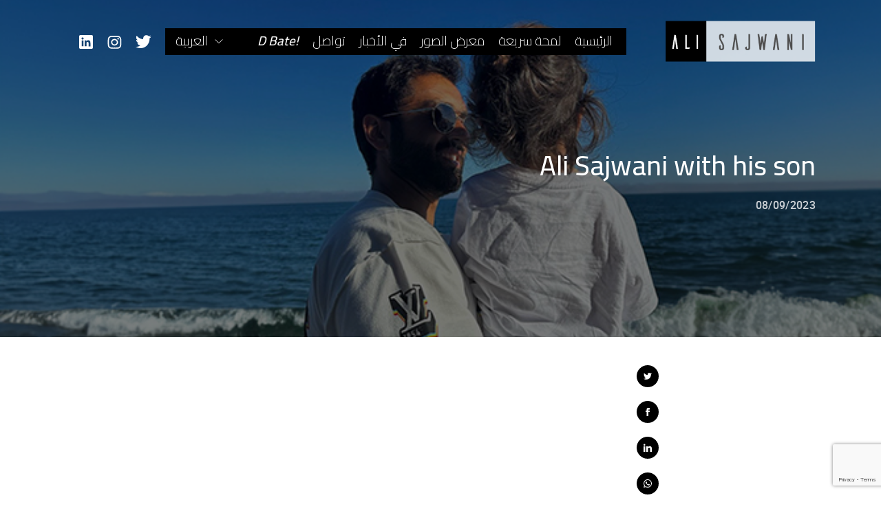

--- FILE ---
content_type: text/html; charset=utf-8
request_url: https://www.alisajwani.ae/ar/gallery-ali/ali-sajwani-with-his-son/
body_size: 13737
content:
<!doctype html>
<html dir="rtl" lang="ar">
<head>
    <!-- META -->
	<meta charset="UTF-8">
	<meta name="viewport" content="width=device-width, initial-scale=1">
    <meta name="url" content="https://www.alisajwani.ae/ar/" />
    <link rel="canonical" href="https://www.alisajwani.ae/ar/" />

    <!-- STYLESHEETS -->
                <link href="https://fonts.googleapis.com/css2?family=Cairo:wght@300;400;500;700&display=swap" rel="stylesheet">
            <link rel="stylesheet" href="https://www.alisajwani.ae/wp-content/themes/alisajwani/assets/css/lib.css">
    <link rel="stylesheet" href="https://www.alisajwani.ae/wp-content/themes/alisajwani/assets/css/global.css">
    <link rel="stylesheet" href="https://www.alisajwani.ae/wp-content/themes/alisajwani/assets/css/style.css?v=1">
    
    
    <!-- Google Tag Manager -->
    <script>(function(w,d,s,l,i){w[l]=w[l]||[];w[l].push({'gtm.start':
    new Date().getTime(),event:'gtm.js'});var f=d.getElementsByTagName(s)[0],
    j=d.createElement(s),dl=l!='dataLayer'?'&l='+l:'';j.async=true;j.src=
    'https://www.googletagmanager.com/gtm.js?id='+i+dl;f.parentNode.insertBefore(j,f);
    })(window,document,'script','dataLayer','GTM-NG26MTL');</script>
    <!-- End Google Tag Manager -->
    
	
    <script type="application/ld+json">
    {
      "@context": "https://schema.org/",
      "@type": "Person",
      "name": "Ali Sajwani",
      "url": "https://www.alisajwani.ae/",
      "image": "https://www.alisajwani.ae/wp-content/uploads/2022/05/AliSajwani967x1042V2.jpg",
      "sameAs": [
        "https://twitter.com/Ali_H_Sajwani",
        "https://www.instagram.com/ali_saj/",
        "https://www.linkedin.com/in/ali-sajwani/"
      ],
      "jobTitle": "Managing Director",
      "worksFor": {
        "@type": "Organization",
        "name": "DAMAC Group"
      }  
    }
    </script>

	<meta name='robots' content='index, follow, max-image-preview:large, max-snippet:-1, max-video-preview:-1' />
	<style>img:is([sizes="auto" i], [sizes^="auto," i]) { contain-intrinsic-size: 3000px 1500px }</style>
	<link rel="alternate" hreflang="ar" href="https://www.alisajwani.ae/ar/gallery-ali/ali-sajwani-with-his-son/" />
<link rel="alternate" hreflang="en" href="https://www.alisajwani.ae/gallery-ali/ali-sajwani-with-his-son/" />
<link rel="alternate" hreflang="x-default" href="https://www.alisajwani.ae/gallery-ali/ali-sajwani-with-his-son/" />

	<!-- This site is optimized with the Yoast SEO plugin v25.7 - https://yoast.com/wordpress/plugins/seo/ -->
	<title>Ali Sajwani with his son - Ali Sajwani | Seasoned Emirati Entrepreneur &amp; Sports Enthusiast</title>
	<link rel="canonical" href="https://www.alisajwani.ae/gallery-ali/ali-sajwani-with-his-son/" />
	<meta property="og:locale" content="ar_AR" />
	<meta property="og:type" content="article" />
	<meta property="og:title" content="Ali Sajwani with his son - Ali Sajwani | Seasoned Emirati Entrepreneur &amp; Sports Enthusiast" />
	<meta property="og:url" content="https://www.alisajwani.ae/gallery-ali/ali-sajwani-with-his-son/" />
	<meta property="og:site_name" content="Ali Sajwani | Seasoned Emirati Entrepreneur &amp; Sports Enthusiast" />
	<meta property="og:image" content="https://www.alisajwani.ae/wp-content/uploads/2023/09/MicrosoftTeams-image-4.jpg" />
	<meta property="og:image:width" content="669" />
	<meta property="og:image:height" content="495" />
	<meta property="og:image:type" content="image/png" />
	<meta name="twitter:card" content="summary_large_image" />
	<script type="application/ld+json" class="yoast-schema-graph">{"@context":"https://schema.org","@graph":[{"@type":"WebPage","@id":"https://www.alisajwani.ae/gallery-ali/ali-sajwani-with-his-son/","url":"https://www.alisajwani.ae/gallery-ali/ali-sajwani-with-his-son/","name":"Ali Sajwani with his son - Ali Sajwani | Seasoned Emirati Entrepreneur &amp; Sports Enthusiast","isPartOf":{"@id":"https://www.alisajwani.ae/#website"},"primaryImageOfPage":{"@id":"https://www.alisajwani.ae/gallery-ali/ali-sajwani-with-his-son/#primaryimage"},"image":{"@id":"https://www.alisajwani.ae/gallery-ali/ali-sajwani-with-his-son/#primaryimage"},"thumbnailUrl":"https://www.alisajwani.ae/wp-content/uploads/2023/09/MicrosoftTeams-image-4.jpg","datePublished":"2023-09-08T08:11:24+00:00","breadcrumb":{"@id":"https://www.alisajwani.ae/gallery-ali/ali-sajwani-with-his-son/#breadcrumb"},"inLanguage":"ar","potentialAction":[{"@type":"ReadAction","target":["https://www.alisajwani.ae/gallery-ali/ali-sajwani-with-his-son/"]}]},{"@type":"ImageObject","inLanguage":"ar","@id":"https://www.alisajwani.ae/gallery-ali/ali-sajwani-with-his-son/#primaryimage","url":"https://www.alisajwani.ae/wp-content/uploads/2023/09/MicrosoftTeams-image-4.jpg","contentUrl":"https://www.alisajwani.ae/wp-content/uploads/2023/09/MicrosoftTeams-image-4.jpg","width":669,"height":495},{"@type":"BreadcrumbList","@id":"https://www.alisajwani.ae/gallery-ali/ali-sajwani-with-his-son/#breadcrumb","itemListElement":[{"@type":"ListItem","position":1,"name":"Gallery","item":"https://www.alisajwani.ae/gallery-ali/"},{"@type":"ListItem","position":2,"name":"Ali Sajwani with his son"}]},{"@type":"WebSite","@id":"https://www.alisajwani.ae/#website","url":"https://www.alisajwani.ae/","name":"Ali Sajwani | Seasoned Emirati Entrepreneur &amp; Sports Enthusiast","description":"رجل أعمال إماراتي محنك ومتحمس للرياضة","publisher":{"@id":"https://www.alisajwani.ae/#organization"},"potentialAction":[{"@type":"SearchAction","target":{"@type":"EntryPoint","urlTemplate":"https://www.alisajwani.ae/?s={search_term_string}"},"query-input":{"@type":"PropertyValueSpecification","valueRequired":true,"valueName":"search_term_string"}}],"inLanguage":"ar"},{"@type":"Organization","@id":"https://www.alisajwani.ae/#organization","name":"Ali Sajwani | Seasoned Emirati Entrepreneur &amp; Sports Enthusiast","url":"https://www.alisajwani.ae/","logo":{"@type":"ImageObject","inLanguage":"ar","@id":"https://www.alisajwani.ae/#/schema/logo/image/","url":"https://www.alisajwani.ae/wp-content/uploads/2022/02/logo.png","contentUrl":"https://www.alisajwani.ae/wp-content/uploads/2022/02/logo.png","width":413,"height":114,"caption":"Ali Sajwani | Seasoned Emirati Entrepreneur &amp; Sports Enthusiast"},"image":{"@id":"https://www.alisajwani.ae/#/schema/logo/image/"}}]}</script>
	<!-- / Yoast SEO plugin. -->


<link rel="alternate" type="application/rss+xml" title="Ali Sajwani | Seasoned Emirati Entrepreneur &amp; Sports Enthusiast &laquo; الخلاصة" href="https://www.alisajwani.ae/ar/feed/" />
<link rel="alternate" type="application/rss+xml" title="Ali Sajwani | Seasoned Emirati Entrepreneur &amp; Sports Enthusiast &laquo; خلاصة التعليقات" href="https://www.alisajwani.ae/ar/comments/feed/" />
<script>
window._wpemojiSettings = {"baseUrl":"https:\/\/s.w.org\/images\/core\/emoji\/16.0.1\/72x72\/","ext":".png","svgUrl":"https:\/\/s.w.org\/images\/core\/emoji\/16.0.1\/svg\/","svgExt":".svg","source":{"concatemoji":"https:\/\/www.alisajwani.ae\/wp-includes\/js\/wp-emoji-release.min.js?ver=6.8.2"}};
/*! This file is auto-generated */
!function(s,n){var o,i,e;function c(e){try{var t={supportTests:e,timestamp:(new Date).valueOf()};sessionStorage.setItem(o,JSON.stringify(t))}catch(e){}}function p(e,t,n){e.clearRect(0,0,e.canvas.width,e.canvas.height),e.fillText(t,0,0);var t=new Uint32Array(e.getImageData(0,0,e.canvas.width,e.canvas.height).data),a=(e.clearRect(0,0,e.canvas.width,e.canvas.height),e.fillText(n,0,0),new Uint32Array(e.getImageData(0,0,e.canvas.width,e.canvas.height).data));return t.every(function(e,t){return e===a[t]})}function u(e,t){e.clearRect(0,0,e.canvas.width,e.canvas.height),e.fillText(t,0,0);for(var n=e.getImageData(16,16,1,1),a=0;a<n.data.length;a++)if(0!==n.data[a])return!1;return!0}function f(e,t,n,a){switch(t){case"flag":return n(e,"\ud83c\udff3\ufe0f\u200d\u26a7\ufe0f","\ud83c\udff3\ufe0f\u200b\u26a7\ufe0f")?!1:!n(e,"\ud83c\udde8\ud83c\uddf6","\ud83c\udde8\u200b\ud83c\uddf6")&&!n(e,"\ud83c\udff4\udb40\udc67\udb40\udc62\udb40\udc65\udb40\udc6e\udb40\udc67\udb40\udc7f","\ud83c\udff4\u200b\udb40\udc67\u200b\udb40\udc62\u200b\udb40\udc65\u200b\udb40\udc6e\u200b\udb40\udc67\u200b\udb40\udc7f");case"emoji":return!a(e,"\ud83e\udedf")}return!1}function g(e,t,n,a){var r="undefined"!=typeof WorkerGlobalScope&&self instanceof WorkerGlobalScope?new OffscreenCanvas(300,150):s.createElement("canvas"),o=r.getContext("2d",{willReadFrequently:!0}),i=(o.textBaseline="top",o.font="600 32px Arial",{});return e.forEach(function(e){i[e]=t(o,e,n,a)}),i}function t(e){var t=s.createElement("script");t.src=e,t.defer=!0,s.head.appendChild(t)}"undefined"!=typeof Promise&&(o="wpEmojiSettingsSupports",i=["flag","emoji"],n.supports={everything:!0,everythingExceptFlag:!0},e=new Promise(function(e){s.addEventListener("DOMContentLoaded",e,{once:!0})}),new Promise(function(t){var n=function(){try{var e=JSON.parse(sessionStorage.getItem(o));if("object"==typeof e&&"number"==typeof e.timestamp&&(new Date).valueOf()<e.timestamp+604800&&"object"==typeof e.supportTests)return e.supportTests}catch(e){}return null}();if(!n){if("undefined"!=typeof Worker&&"undefined"!=typeof OffscreenCanvas&&"undefined"!=typeof URL&&URL.createObjectURL&&"undefined"!=typeof Blob)try{var e="postMessage("+g.toString()+"("+[JSON.stringify(i),f.toString(),p.toString(),u.toString()].join(",")+"));",a=new Blob([e],{type:"text/javascript"}),r=new Worker(URL.createObjectURL(a),{name:"wpTestEmojiSupports"});return void(r.onmessage=function(e){c(n=e.data),r.terminate(),t(n)})}catch(e){}c(n=g(i,f,p,u))}t(n)}).then(function(e){for(var t in e)n.supports[t]=e[t],n.supports.everything=n.supports.everything&&n.supports[t],"flag"!==t&&(n.supports.everythingExceptFlag=n.supports.everythingExceptFlag&&n.supports[t]);n.supports.everythingExceptFlag=n.supports.everythingExceptFlag&&!n.supports.flag,n.DOMReady=!1,n.readyCallback=function(){n.DOMReady=!0}}).then(function(){return e}).then(function(){var e;n.supports.everything||(n.readyCallback(),(e=n.source||{}).concatemoji?t(e.concatemoji):e.wpemoji&&e.twemoji&&(t(e.twemoji),t(e.wpemoji)))}))}((window,document),window._wpemojiSettings);
</script>
<style id='wp-emoji-styles-inline-css'>

	img.wp-smiley, img.emoji {
		display: inline !important;
		border: none !important;
		box-shadow: none !important;
		height: 1em !important;
		width: 1em !important;
		margin: 0 0.07em !important;
		vertical-align: -0.1em !important;
		background: none !important;
		padding: 0 !important;
	}
</style>
<link rel='stylesheet' id='wp-block-library-rtl-css' href='https://www.alisajwani.ae/wp-includes/css/dist/block-library/style-rtl.min.css?ver=6.8.2' media='all' />
<style id='classic-theme-styles-inline-css'>
/*! This file is auto-generated */
.wp-block-button__link{color:#fff;background-color:#32373c;border-radius:9999px;box-shadow:none;text-decoration:none;padding:calc(.667em + 2px) calc(1.333em + 2px);font-size:1.125em}.wp-block-file__button{background:#32373c;color:#fff;text-decoration:none}
</style>
<style id='global-styles-inline-css'>
:root{--wp--preset--aspect-ratio--square: 1;--wp--preset--aspect-ratio--4-3: 4/3;--wp--preset--aspect-ratio--3-4: 3/4;--wp--preset--aspect-ratio--3-2: 3/2;--wp--preset--aspect-ratio--2-3: 2/3;--wp--preset--aspect-ratio--16-9: 16/9;--wp--preset--aspect-ratio--9-16: 9/16;--wp--preset--color--black: #000000;--wp--preset--color--cyan-bluish-gray: #abb8c3;--wp--preset--color--white: #ffffff;--wp--preset--color--pale-pink: #f78da7;--wp--preset--color--vivid-red: #cf2e2e;--wp--preset--color--luminous-vivid-orange: #ff6900;--wp--preset--color--luminous-vivid-amber: #fcb900;--wp--preset--color--light-green-cyan: #7bdcb5;--wp--preset--color--vivid-green-cyan: #00d084;--wp--preset--color--pale-cyan-blue: #8ed1fc;--wp--preset--color--vivid-cyan-blue: #0693e3;--wp--preset--color--vivid-purple: #9b51e0;--wp--preset--gradient--vivid-cyan-blue-to-vivid-purple: linear-gradient(135deg,rgba(6,147,227,1) 0%,rgb(155,81,224) 100%);--wp--preset--gradient--light-green-cyan-to-vivid-green-cyan: linear-gradient(135deg,rgb(122,220,180) 0%,rgb(0,208,130) 100%);--wp--preset--gradient--luminous-vivid-amber-to-luminous-vivid-orange: linear-gradient(135deg,rgba(252,185,0,1) 0%,rgba(255,105,0,1) 100%);--wp--preset--gradient--luminous-vivid-orange-to-vivid-red: linear-gradient(135deg,rgba(255,105,0,1) 0%,rgb(207,46,46) 100%);--wp--preset--gradient--very-light-gray-to-cyan-bluish-gray: linear-gradient(135deg,rgb(238,238,238) 0%,rgb(169,184,195) 100%);--wp--preset--gradient--cool-to-warm-spectrum: linear-gradient(135deg,rgb(74,234,220) 0%,rgb(151,120,209) 20%,rgb(207,42,186) 40%,rgb(238,44,130) 60%,rgb(251,105,98) 80%,rgb(254,248,76) 100%);--wp--preset--gradient--blush-light-purple: linear-gradient(135deg,rgb(255,206,236) 0%,rgb(152,150,240) 100%);--wp--preset--gradient--blush-bordeaux: linear-gradient(135deg,rgb(254,205,165) 0%,rgb(254,45,45) 50%,rgb(107,0,62) 100%);--wp--preset--gradient--luminous-dusk: linear-gradient(135deg,rgb(255,203,112) 0%,rgb(199,81,192) 50%,rgb(65,88,208) 100%);--wp--preset--gradient--pale-ocean: linear-gradient(135deg,rgb(255,245,203) 0%,rgb(182,227,212) 50%,rgb(51,167,181) 100%);--wp--preset--gradient--electric-grass: linear-gradient(135deg,rgb(202,248,128) 0%,rgb(113,206,126) 100%);--wp--preset--gradient--midnight: linear-gradient(135deg,rgb(2,3,129) 0%,rgb(40,116,252) 100%);--wp--preset--font-size--small: 13px;--wp--preset--font-size--medium: 20px;--wp--preset--font-size--large: 36px;--wp--preset--font-size--x-large: 42px;--wp--preset--spacing--20: 0.44rem;--wp--preset--spacing--30: 0.67rem;--wp--preset--spacing--40: 1rem;--wp--preset--spacing--50: 1.5rem;--wp--preset--spacing--60: 2.25rem;--wp--preset--spacing--70: 3.38rem;--wp--preset--spacing--80: 5.06rem;--wp--preset--shadow--natural: 6px 6px 9px rgba(0, 0, 0, 0.2);--wp--preset--shadow--deep: 12px 12px 50px rgba(0, 0, 0, 0.4);--wp--preset--shadow--sharp: 6px 6px 0px rgba(0, 0, 0, 0.2);--wp--preset--shadow--outlined: 6px 6px 0px -3px rgba(255, 255, 255, 1), 6px 6px rgba(0, 0, 0, 1);--wp--preset--shadow--crisp: 6px 6px 0px rgba(0, 0, 0, 1);}:where(.is-layout-flex){gap: 0.5em;}:where(.is-layout-grid){gap: 0.5em;}body .is-layout-flex{display: flex;}.is-layout-flex{flex-wrap: wrap;align-items: center;}.is-layout-flex > :is(*, div){margin: 0;}body .is-layout-grid{display: grid;}.is-layout-grid > :is(*, div){margin: 0;}:where(.wp-block-columns.is-layout-flex){gap: 2em;}:where(.wp-block-columns.is-layout-grid){gap: 2em;}:where(.wp-block-post-template.is-layout-flex){gap: 1.25em;}:where(.wp-block-post-template.is-layout-grid){gap: 1.25em;}.has-black-color{color: var(--wp--preset--color--black) !important;}.has-cyan-bluish-gray-color{color: var(--wp--preset--color--cyan-bluish-gray) !important;}.has-white-color{color: var(--wp--preset--color--white) !important;}.has-pale-pink-color{color: var(--wp--preset--color--pale-pink) !important;}.has-vivid-red-color{color: var(--wp--preset--color--vivid-red) !important;}.has-luminous-vivid-orange-color{color: var(--wp--preset--color--luminous-vivid-orange) !important;}.has-luminous-vivid-amber-color{color: var(--wp--preset--color--luminous-vivid-amber) !important;}.has-light-green-cyan-color{color: var(--wp--preset--color--light-green-cyan) !important;}.has-vivid-green-cyan-color{color: var(--wp--preset--color--vivid-green-cyan) !important;}.has-pale-cyan-blue-color{color: var(--wp--preset--color--pale-cyan-blue) !important;}.has-vivid-cyan-blue-color{color: var(--wp--preset--color--vivid-cyan-blue) !important;}.has-vivid-purple-color{color: var(--wp--preset--color--vivid-purple) !important;}.has-black-background-color{background-color: var(--wp--preset--color--black) !important;}.has-cyan-bluish-gray-background-color{background-color: var(--wp--preset--color--cyan-bluish-gray) !important;}.has-white-background-color{background-color: var(--wp--preset--color--white) !important;}.has-pale-pink-background-color{background-color: var(--wp--preset--color--pale-pink) !important;}.has-vivid-red-background-color{background-color: var(--wp--preset--color--vivid-red) !important;}.has-luminous-vivid-orange-background-color{background-color: var(--wp--preset--color--luminous-vivid-orange) !important;}.has-luminous-vivid-amber-background-color{background-color: var(--wp--preset--color--luminous-vivid-amber) !important;}.has-light-green-cyan-background-color{background-color: var(--wp--preset--color--light-green-cyan) !important;}.has-vivid-green-cyan-background-color{background-color: var(--wp--preset--color--vivid-green-cyan) !important;}.has-pale-cyan-blue-background-color{background-color: var(--wp--preset--color--pale-cyan-blue) !important;}.has-vivid-cyan-blue-background-color{background-color: var(--wp--preset--color--vivid-cyan-blue) !important;}.has-vivid-purple-background-color{background-color: var(--wp--preset--color--vivid-purple) !important;}.has-black-border-color{border-color: var(--wp--preset--color--black) !important;}.has-cyan-bluish-gray-border-color{border-color: var(--wp--preset--color--cyan-bluish-gray) !important;}.has-white-border-color{border-color: var(--wp--preset--color--white) !important;}.has-pale-pink-border-color{border-color: var(--wp--preset--color--pale-pink) !important;}.has-vivid-red-border-color{border-color: var(--wp--preset--color--vivid-red) !important;}.has-luminous-vivid-orange-border-color{border-color: var(--wp--preset--color--luminous-vivid-orange) !important;}.has-luminous-vivid-amber-border-color{border-color: var(--wp--preset--color--luminous-vivid-amber) !important;}.has-light-green-cyan-border-color{border-color: var(--wp--preset--color--light-green-cyan) !important;}.has-vivid-green-cyan-border-color{border-color: var(--wp--preset--color--vivid-green-cyan) !important;}.has-pale-cyan-blue-border-color{border-color: var(--wp--preset--color--pale-cyan-blue) !important;}.has-vivid-cyan-blue-border-color{border-color: var(--wp--preset--color--vivid-cyan-blue) !important;}.has-vivid-purple-border-color{border-color: var(--wp--preset--color--vivid-purple) !important;}.has-vivid-cyan-blue-to-vivid-purple-gradient-background{background: var(--wp--preset--gradient--vivid-cyan-blue-to-vivid-purple) !important;}.has-light-green-cyan-to-vivid-green-cyan-gradient-background{background: var(--wp--preset--gradient--light-green-cyan-to-vivid-green-cyan) !important;}.has-luminous-vivid-amber-to-luminous-vivid-orange-gradient-background{background: var(--wp--preset--gradient--luminous-vivid-amber-to-luminous-vivid-orange) !important;}.has-luminous-vivid-orange-to-vivid-red-gradient-background{background: var(--wp--preset--gradient--luminous-vivid-orange-to-vivid-red) !important;}.has-very-light-gray-to-cyan-bluish-gray-gradient-background{background: var(--wp--preset--gradient--very-light-gray-to-cyan-bluish-gray) !important;}.has-cool-to-warm-spectrum-gradient-background{background: var(--wp--preset--gradient--cool-to-warm-spectrum) !important;}.has-blush-light-purple-gradient-background{background: var(--wp--preset--gradient--blush-light-purple) !important;}.has-blush-bordeaux-gradient-background{background: var(--wp--preset--gradient--blush-bordeaux) !important;}.has-luminous-dusk-gradient-background{background: var(--wp--preset--gradient--luminous-dusk) !important;}.has-pale-ocean-gradient-background{background: var(--wp--preset--gradient--pale-ocean) !important;}.has-electric-grass-gradient-background{background: var(--wp--preset--gradient--electric-grass) !important;}.has-midnight-gradient-background{background: var(--wp--preset--gradient--midnight) !important;}.has-small-font-size{font-size: var(--wp--preset--font-size--small) !important;}.has-medium-font-size{font-size: var(--wp--preset--font-size--medium) !important;}.has-large-font-size{font-size: var(--wp--preset--font-size--large) !important;}.has-x-large-font-size{font-size: var(--wp--preset--font-size--x-large) !important;}
:where(.wp-block-post-template.is-layout-flex){gap: 1.25em;}:where(.wp-block-post-template.is-layout-grid){gap: 1.25em;}
:where(.wp-block-columns.is-layout-flex){gap: 2em;}:where(.wp-block-columns.is-layout-grid){gap: 2em;}
:root :where(.wp-block-pullquote){font-size: 1.5em;line-height: 1.6;}
</style>
<link rel='stylesheet' id='contact-form-7-css' href='https://www.alisajwani.ae/wp-content/plugins/contact-form-7/includes/css/styles.css?ver=6.1.1' media='all' />
<link rel='stylesheet' id='contact-form-7-rtl-css' href='https://www.alisajwani.ae/wp-content/plugins/contact-form-7/includes/css/styles-rtl.css?ver=6.1.1' media='all' />
<link rel='stylesheet' id='wpml-legacy-horizontal-list-0-css' href='https://www.alisajwani.ae/wp-content/plugins/sitepress-multilingual-cms/templates/language-switchers/legacy-list-horizontal/style.min.css?ver=1' media='all' />
<style id='wpml-legacy-horizontal-list-0-inline-css'>
.wpml-ls-statics-footer a, .wpml-ls-statics-footer .wpml-ls-sub-menu a, .wpml-ls-statics-footer .wpml-ls-sub-menu a:link, .wpml-ls-statics-footer li:not(.wpml-ls-current-language) .wpml-ls-link, .wpml-ls-statics-footer li:not(.wpml-ls-current-language) .wpml-ls-link:link {color:#444444;background-color:#ffffff;}.wpml-ls-statics-footer .wpml-ls-sub-menu a:hover,.wpml-ls-statics-footer .wpml-ls-sub-menu a:focus, .wpml-ls-statics-footer .wpml-ls-sub-menu a:link:hover, .wpml-ls-statics-footer .wpml-ls-sub-menu a:link:focus {color:#000000;background-color:#eeeeee;}.wpml-ls-statics-footer .wpml-ls-current-language > a {color:#444444;background-color:#ffffff;}.wpml-ls-statics-footer .wpml-ls-current-language:hover>a, .wpml-ls-statics-footer .wpml-ls-current-language>a:focus {color:#000000;background-color:#eeeeee;}
</style>
<link rel='stylesheet' id='wpml-menu-item-0-css' href='https://www.alisajwani.ae/wp-content/plugins/sitepress-multilingual-cms/templates/language-switchers/menu-item/style.min.css?ver=1' media='all' />
<link rel='stylesheet' id='alisanjwani-style-rtl-css' href='https://www.alisajwani.ae/wp-content/themes/alisajwani/style-rtl.css?ver=1.0.0' media='all' />
<script id="wpml-cookie-js-extra">
var wpml_cookies = {"wp-wpml_current_language":{"value":"ar","expires":1,"path":"\/"}};
var wpml_cookies = {"wp-wpml_current_language":{"value":"ar","expires":1,"path":"\/"}};
</script>
<script src="https://www.alisajwani.ae/wp-content/plugins/sitepress-multilingual-cms/res/js/cookies/language-cookie.js?ver=476000" id="wpml-cookie-js" defer data-wp-strategy="defer"></script>
<script id="dynamic-year-script-js-after">
document.addEventListener('DOMContentLoaded', function() {
            var currentYear = new Date().getFullYear();
            var element = document.getElementById('copyRightYear');
            if (element) {
                element.textContent = currentYear;
            }
        });
</script>
<link rel="https://api.w.org/" href="https://www.alisajwani.ae/ar/wp-json/" /><link rel="EditURI" type="application/rsd+xml" title="RSD" href="https://www.alisajwani.ae/xmlrpc.php?rsd" />
<meta name="generator" content="WordPress 6.8.2" />
<link rel='shortlink' href='https://www.alisajwani.ae/ar/?p=3878' />
<link rel="alternate" title="oEmbed (JSON)" type="application/json+oembed" href="https://www.alisajwani.ae/ar/wp-json/oembed/1.0/embed?url=https%3A%2F%2Fwww.alisajwani.ae%2Far%2Fgallery-ali%2Fali-sajwani-with-his-son%2F" />
<link rel="alternate" title="oEmbed (XML)" type="text/xml+oembed" href="https://www.alisajwani.ae/ar/wp-json/oembed/1.0/embed?url=https%3A%2F%2Fwww.alisajwani.ae%2Far%2Fgallery-ali%2Fali-sajwani-with-his-son%2F&#038;format=xml" />
<meta name="generator" content="WPML ver:4.7.6 stt:5,1;" />

	<style type="text/css">

		a:link,
		a:visited {
			color: ;
		}

		.site-header nav ul li.current-menu-item a:link,
		.site-header nav ul li.current-menu-item a:visited,
		.site-header nav ul li.current-page-ancestor a:link,
		.site-header nav ul li.current-page-ancestor a:visited {
			background-color: ;
		}

		.btn-a,
		.btn-a:link,
		.btn-a:visited,
		div.hd-search #searchsubmit {
			background-color: ;
		}

		.btn-a:hover,
		div.hd-search #searchsubmit:hover {
			background-color: ;
		}

	</style>

<link rel="icon" href="https://www.alisajwani.ae/wp-content/uploads/2022/02/favicon-150x150.png" sizes="32x32" />
<link rel="icon" href="https://www.alisajwani.ae/wp-content/uploads/2022/02/favicon-300x300.png" sizes="192x192" />
<link rel="apple-touch-icon" href="https://www.alisajwani.ae/wp-content/uploads/2022/02/favicon-300x300.png" />
<meta name="msapplication-TileImage" content="https://www.alisajwani.ae/wp-content/uploads/2022/02/favicon-300x300.png" />

                              <script>!function(e){var n="https://s.go-mpulse.net/boomerang/";if("False"=="True")e.BOOMR_config=e.BOOMR_config||{},e.BOOMR_config.PageParams=e.BOOMR_config.PageParams||{},e.BOOMR_config.PageParams.pci=!0,n="https://s2.go-mpulse.net/boomerang/";if(window.BOOMR_API_key="USX6B-A8CTT-JRDV5-KDFG7-DJWAX",function(){function e(){if(!o){var e=document.createElement("script");e.id="boomr-scr-as",e.src=window.BOOMR.url,e.async=!0,i.parentNode.appendChild(e),o=!0}}function t(e){o=!0;var n,t,a,r,d=document,O=window;if(window.BOOMR.snippetMethod=e?"if":"i",t=function(e,n){var t=d.createElement("script");t.id=n||"boomr-if-as",t.src=window.BOOMR.url,BOOMR_lstart=(new Date).getTime(),e=e||d.body,e.appendChild(t)},!window.addEventListener&&window.attachEvent&&navigator.userAgent.match(/MSIE [67]\./))return window.BOOMR.snippetMethod="s",void t(i.parentNode,"boomr-async");a=document.createElement("IFRAME"),a.src="about:blank",a.title="",a.role="presentation",a.loading="eager",r=(a.frameElement||a).style,r.width=0,r.height=0,r.border=0,r.display="none",i.parentNode.appendChild(a);try{O=a.contentWindow,d=O.document.open()}catch(_){n=document.domain,a.src="javascript:var d=document.open();d.domain='"+n+"';void(0);",O=a.contentWindow,d=O.document.open()}if(n)d._boomrl=function(){this.domain=n,t()},d.write("<bo"+"dy onload='document._boomrl();'>");else if(O._boomrl=function(){t()},O.addEventListener)O.addEventListener("load",O._boomrl,!1);else if(O.attachEvent)O.attachEvent("onload",O._boomrl);d.close()}function a(e){window.BOOMR_onload=e&&e.timeStamp||(new Date).getTime()}if(!window.BOOMR||!window.BOOMR.version&&!window.BOOMR.snippetExecuted){window.BOOMR=window.BOOMR||{},window.BOOMR.snippetStart=(new Date).getTime(),window.BOOMR.snippetExecuted=!0,window.BOOMR.snippetVersion=12,window.BOOMR.url=n+"USX6B-A8CTT-JRDV5-KDFG7-DJWAX";var i=document.currentScript||document.getElementsByTagName("script")[0],o=!1,r=document.createElement("link");if(r.relList&&"function"==typeof r.relList.supports&&r.relList.supports("preload")&&"as"in r)window.BOOMR.snippetMethod="p",r.href=window.BOOMR.url,r.rel="preload",r.as="script",r.addEventListener("load",e),r.addEventListener("error",function(){t(!0)}),setTimeout(function(){if(!o)t(!0)},3e3),BOOMR_lstart=(new Date).getTime(),i.parentNode.appendChild(r);else t(!1);if(window.addEventListener)window.addEventListener("load",a,!1);else if(window.attachEvent)window.attachEvent("onload",a)}}(),"".length>0)if(e&&"performance"in e&&e.performance&&"function"==typeof e.performance.setResourceTimingBufferSize)e.performance.setResourceTimingBufferSize();!function(){if(BOOMR=e.BOOMR||{},BOOMR.plugins=BOOMR.plugins||{},!BOOMR.plugins.AK){var n=""=="true"?1:0,t="",a="clnsl2yxibybc2lr767q-f-7a080bb40-clientnsv4-s.akamaihd.net",i="false"=="true"?2:1,o={"ak.v":"39","ak.cp":"1415539","ak.ai":parseInt("854733",10),"ak.ol":"0","ak.cr":9,"ak.ipv":4,"ak.proto":"h2","ak.rid":"531aae5e","ak.r":42170,"ak.a2":n,"ak.m":"dscb","ak.n":"essl","ak.bpcip":"18.219.37.0","ak.cport":57180,"ak.gh":"23.52.43.17","ak.quicv":"","ak.tlsv":"tls1.3","ak.0rtt":"","ak.0rtt.ed":"","ak.csrc":"-","ak.acc":"","ak.t":"1769078719","ak.ak":"hOBiQwZUYzCg5VSAfCLimQ==/PBTYIP0lyKFsI14INDgyFU6TlPJcCaffjuFvngAdNzafBaYwGxLp1n0AZjSlfXmd/bwz6ahn0Pr76MOV+iDrKt2R2I2nyBxTYKfUzvvRBtYLXt+jKHz3CdG0RfymoDPZp3MTfb6kao6ABKVk8U1QuAcaC+QArJY8R51vSweadMd+LuODOm+3WujspbAewcFgDa9p7ZKW2Otj6C/+KmhznTt09wBh25gbMmUKgS1jRhtGldu3T5kiPi5saLXeTFtfq0+cV9Bawp/YKRdEzSIlGQfZQnDwY1TbAtNMJlGfafgCCWjvpPFdBhRZe+Z6C+VqQxEkO9ycJenUCfyryRdzrjVN4TmO8X06hRYT+Ozbs9NMVrJ9L7E8d541gahnaOlIByqTKfHT9DmwvwczcjNVku92XgUTz6SXaN9YqjSVmk=","ak.pv":"21","ak.dpoabenc":"","ak.tf":i};if(""!==t)o["ak.ruds"]=t;var r={i:!1,av:function(n){var t="http.initiator";if(n&&(!n[t]||"spa_hard"===n[t]))o["ak.feo"]=void 0!==e.aFeoApplied?1:0,BOOMR.addVar(o)},rv:function(){var e=["ak.bpcip","ak.cport","ak.cr","ak.csrc","ak.gh","ak.ipv","ak.m","ak.n","ak.ol","ak.proto","ak.quicv","ak.tlsv","ak.0rtt","ak.0rtt.ed","ak.r","ak.acc","ak.t","ak.tf"];BOOMR.removeVar(e)}};BOOMR.plugins.AK={akVars:o,akDNSPreFetchDomain:a,init:function(){if(!r.i){var e=BOOMR.subscribe;e("before_beacon",r.av,null,null),e("onbeacon",r.rv,null,null),r.i=!0}return this},is_complete:function(){return!0}}}}()}(window);</script></head>

<body class="rtl wp-singular gallery-ali-template-default single single-gallery-ali postid-3878 wp-custom-logo wp-theme-alisajwani">
    
<!-- Google Tag Manager (noscript) -->
<noscript><iframe src="https://www.googletagmanager.com/ns.html?id=GTM-NG26MTL"
height="0" width="0" style="display:none;visibility:hidden"></iframe></noscript>
<!-- End Google Tag Manager (noscript) -->

<!-- IF WANT TO CHANGE CLASS BY HOME PAGE NAME -->
<!--<div class="-page"> -->
<!-- IF WANT TO CHANGE CLASS BY STATIC NAME -->
<div class="innerPage">
<header>
    <div class="container">
        <div class="headerWrap">
            <div class="head logo">
                                <a href="https://www.alisajwani.ae/ar/" rel="home">
                    <img src="https://www.alisajwani.ae/wp-content/uploads/2022/02/logo.png" alt="Ali Sanjwani">
                </a>
            </div>
            <span class="humburgerIcon">
                <img class="humburgerWhite" src="https://www.alisajwani.ae/wp-content/themes/alisajwani/assets/images/icons/hamburger.svg" alt="Ali Sanjwani" />
            </span>
            <nav class="head mobileMenu">
                <div class="container">
                    <div class="navHeader">
                        <div class="logo">
                            <a href="https://www.alisajwani.ae/ar/" rel="home">
                                <img src="https://www.alisajwani.ae/wp-content/uploads/2022/02/logo.png" alt="Ali Sanjwani">
                            </a>
                        </div>
                        <div class="close cursor-p">
                            <img src="https://www.alisajwani.ae/wp-content/themes/alisajwani/assets/images/icons/close.svg" alt="Ali Sanjwani">
                        </div>
                    </div>
					<div class="menu-mainmenuar-container"><ul id="primary-menu" class="navInner"><li id="menu-item-238" class="menu-item menu-item-type-post_type menu-item-object-page menu-item-home menu-item-238"><a href="https://www.alisajwani.ae/ar/">الرئيسية</a></li>
<li id="menu-item-239" class="about menu-item menu-item-type-custom menu-item-object-custom menu-item-239"><a href="https://www.alisajwani.ae/ar/#about">لمحة سريعة</a></li>
<li id="menu-item-240" class="menu-item menu-item-type-post_type menu-item-object-page menu-item-240"><a href="https://www.alisajwani.ae/ar/%d9%85%d8%b9%d8%b1%d8%b6-%d8%a7%d9%84%d8%b5%d9%88%d8%b1/">معرض الصور</a></li>
<li id="menu-item-242" class="menu-item menu-item-type-taxonomy menu-item-object-category menu-item-242"><a href="https://www.alisajwani.ae/ar/press/">في الأخبار</a></li>
<li id="menu-item-243" class="connect menu-item menu-item-type-custom menu-item-object-custom menu-item-243"><a href="https://www.alisajwani.ae/ar/#connect">تواصل</a></li>
<li id="menu-item-3147" class="dbate menu-item menu-item-type-custom menu-item-object-custom menu-item-3147"><a target="_blank" href="https://promotions.damacproperties.com/en/podcasts/">D Bate!</a></li>
<li id="menu-item-wpml-ls-3-ar" class="menu-item wpml-ls-slot-3 wpml-ls-item wpml-ls-item-ar wpml-ls-current-language wpml-ls-menu-item wpml-ls-first-item menu-item-type-wpml_ls_menu_item menu-item-object-wpml_ls_menu_item menu-item-has-children menu-item-wpml-ls-3-ar"><a href="https://www.alisajwani.ae/ar/gallery-ali/ali-sajwani-with-his-son/" title="التبديل إلى العربية"><span class="wpml-ls-native" lang="ar">العربية</span></a>
<ul class="sub-menu">
	<li id="menu-item-wpml-ls-3-en" class="menu-item wpml-ls-slot-3 wpml-ls-item wpml-ls-item-en wpml-ls-menu-item wpml-ls-last-item menu-item-type-wpml_ls_menu_item menu-item-object-wpml_ls_menu_item menu-item-wpml-ls-3-en"><a href="https://www.alisajwani.ae/gallery-ali/ali-sajwani-with-his-son/" title="التبديل إلى الإنجليزية"><span class="wpml-ls-native" lang="en">English</span><span class="wpml-ls-display"><span class="wpml-ls-bracket"> (</span>الإنجليزية<span class="wpml-ls-bracket">)</span></span></a></li>
</ul>
</li>
</ul></div>                </div>
            </nav>
            <nav class="head navigationPrimary">
				<div class="menu-mainmenuar-container"><ul id="primary-menu" class="navInner"><li class="menu-item menu-item-type-post_type menu-item-object-page menu-item-home menu-item-238"><a href="https://www.alisajwani.ae/ar/">الرئيسية</a></li>
<li class="about menu-item menu-item-type-custom menu-item-object-custom menu-item-239"><a href="https://www.alisajwani.ae/ar/#about">لمحة سريعة</a></li>
<li class="menu-item menu-item-type-post_type menu-item-object-page menu-item-240"><a href="https://www.alisajwani.ae/ar/%d9%85%d8%b9%d8%b1%d8%b6-%d8%a7%d9%84%d8%b5%d9%88%d8%b1/">معرض الصور</a></li>
<li class="menu-item menu-item-type-taxonomy menu-item-object-category menu-item-242"><a href="https://www.alisajwani.ae/ar/press/">في الأخبار</a></li>
<li class="connect menu-item menu-item-type-custom menu-item-object-custom menu-item-243"><a href="https://www.alisajwani.ae/ar/#connect">تواصل</a></li>
<li class="dbate menu-item menu-item-type-custom menu-item-object-custom menu-item-3147"><a target="_blank" href="https://promotions.damacproperties.com/en/podcasts/">D Bate!</a></li>
<li class="menu-item wpml-ls-slot-3 wpml-ls-item wpml-ls-item-ar wpml-ls-current-language wpml-ls-menu-item wpml-ls-first-item menu-item-type-wpml_ls_menu_item menu-item-object-wpml_ls_menu_item menu-item-has-children menu-item-wpml-ls-3-ar"><a href="https://www.alisajwani.ae/ar/gallery-ali/ali-sajwani-with-his-son/" title="التبديل إلى العربية"><span class="wpml-ls-native" lang="ar">العربية</span></a>
<ul class="sub-menu">
	<li class="menu-item wpml-ls-slot-3 wpml-ls-item wpml-ls-item-en wpml-ls-menu-item wpml-ls-last-item menu-item-type-wpml_ls_menu_item menu-item-object-wpml_ls_menu_item menu-item-wpml-ls-3-en"><a href="https://www.alisajwani.ae/gallery-ali/ali-sajwani-with-his-son/" title="التبديل إلى الإنجليزية"><span class="wpml-ls-native" lang="en">English</span><span class="wpml-ls-display"><span class="wpml-ls-bracket"> (</span>الإنجليزية<span class="wpml-ls-bracket">)</span></span></a></li>
</ul>
</li>
</ul></div>                <ul class="social">
                    <li><a rel="noopener" rel="noreferrer" target="_blank" href="https://twitter.com/Ali_H_Sajwani"><img src="https://www.alisajwani.ae/wp-content/themes/alisajwani/assets/images/icons/twitter.svg" alt="Ali Sanjwani Twitter"></a></li>
                    <li><a rel="noopener" rel="noreferrer" target="_blank" href="https://www.instagram.com/ali_saj/"><img src="https://www.alisajwani.ae/wp-content/themes/alisajwani/assets/images/icons/instagram.svg" alt="Ali Sanjwani Instagram"></a></li>
                    <li><a rel="noopener" rel="noreferrer" target="_blank" href="https://www.linkedin.com/in/ali-sajwani/"><img src="https://www.alisajwani.ae/wp-content/themes/alisajwani/assets/images/icons/linkedin.svg" alt="Ali Sanjwani Linkedin"></a></li>
                </ul>
            </nav>
        </div>
    </div>
</header>
	<main id="primary" class="site-main">

		<!-- Latest News Page -->
<!-- News Detail Page -->


	<div class="blogDetailPage">
       
        <!-- Banner -->
        <section class="bannerWrap large">
							<div class="bannerImg desktop-v" style="background:url(https://www.alisajwani.ae/wp-content/uploads/2023/09/MicrosoftTeams-image-4.jpg)"></div>			            <div class="captionWrap">
                <div class="container">
                    <div class="captionMain">
                       
                        <h1 > 
                        Ali Sajwani with his son</h1>
                        <p></p>
                        <div class="dateAuth">
							08/09/2023  
							                        </div>
                        <div class="mobile-v">
							

<div class="shareButtons">
    <div class="share-buttons">
        <ul>
            <li>
                <a target="_blank" href="https://twitter.com/intent/tweet?url=https://www.alisajwani.ae/ar/gallery-ali/ali-sajwani-with-his-son/&text= &via=" title="Tweet this" rel="nofollow">
                    <svg xmlns="http://www.w3.org/2000/svg" width="18" height="18" viewBox="0 0 24 24"><path d="M24 4.557c-.883.392-1.832.656-2.828.775 1.017-.609 1.798-1.574 2.165-2.724-.951.564-2.005.974-3.127 1.195-.897-.957-2.178-1.555-3.594-1.555-3.179 0-5.515 2.966-4.797 6.045-4.091-.205-7.719-2.165-10.148-5.144-1.29 2.213-.669 5.108 1.523 6.574-.806-.026-1.566-.247-2.229-.616-.054 2.281 1.581 4.415 3.949 4.89-.693.188-1.452.232-2.224.084.626 1.956 2.444 3.379 4.6 3.419-2.07 1.623-4.678 2.348-7.29 2.04 2.179 1.397 4.768 2.212 7.548 2.212 9.142 0 14.307-7.721 13.995-14.646.962-.695 1.797-1.562 2.457-2.549z"/></svg>
                </a>
            </li>
            <li>
                <a target="_blank" href="https://www.facebook.com/sharer/sharer.php?u=https://www.alisajwani.ae/ar/gallery-ali/ali-sajwani-with-his-son/" title="Share on Facebook" rel="nofollow">
                    <svg xmlns="http://www.w3.org/2000/svg" width="18" height="18" viewBox="0 0 24 24"><path d="M9 8h-3v4h3v12h5v-12h3.642l.358-4h-4v-1.667c0-.955.192-1.333 1.115-1.333h2.885v-5h-3.808c-3.596 0-5.192 1.583-5.192 4.615v3.385z"/></svg>
                </a>
            </li>
            <li>
                <a target="_blank" href="http://www.linkedin.com/shareArticle?mini=true&url=https://www.alisajwani.ae/ar/gallery-ali/ali-sajwani-with-his-son/" title="Share on Linkedin" rel="nofollow">
                    <svg xmlns="http://www.w3.org/2000/svg" width="18" height="18" viewBox="0 0 24 24"><path d="M4.98 3.5c0 1.381-1.11 2.5-2.48 2.5s-2.48-1.119-2.48-2.5c0-1.38 1.11-2.5 2.48-2.5s2.48 1.12 2.48 2.5zm.02 4.5h-5v16h5v-16zm7.982 0h-4.968v16h4.969v-8.399c0-4.67 6.029-5.052 6.029 0v8.399h4.988v-10.131c0-7.88-8.922-7.593-11.018-3.714v-2.155z"/></svg>
                </a>
            </li>
            <li>
                <a target="_blank" href="https://api.whatsapp.com/send?text=https://www.alisajwani.ae/ar/gallery-ali/ali-sajwani-with-his-son/" title="Share on Whatsapp" rel="nofollow">
                    <svg xmlns="http://www.w3.org/2000/svg" width="18" height="18" viewBox="0 0 24 24"><path d="M.057 24l1.687-6.163c-1.041-1.804-1.588-3.849-1.587-5.946.003-6.556 5.338-11.891 11.893-11.891 3.181.001 6.167 1.24 8.413 3.488 2.245 2.248 3.481 5.236 3.48 8.414-.003 6.557-5.338 11.892-11.893 11.892-1.99-.001-3.951-.5-5.688-1.448l-6.305 1.654zm6.597-3.807c1.676.995 3.276 1.591 5.392 1.592 5.448 0 9.886-4.434 9.889-9.885.002-5.462-4.415-9.89-9.881-9.892-5.452 0-9.887 4.434-9.889 9.884-.001 2.225.651 3.891 1.746 5.634l-.999 3.648 3.742-.981zm11.387-5.464c-.074-.124-.272-.198-.57-.347-.297-.149-1.758-.868-2.031-.967-.272-.099-.47-.149-.669.149-.198.297-.768.967-.941 1.165-.173.198-.347.223-.644.074-.297-.149-1.255-.462-2.39-1.475-.883-.788-1.48-1.761-1.653-2.059-.173-.297-.018-.458.13-.606.134-.133.297-.347.446-.521.151-.172.2-.296.3-.495.099-.198.05-.372-.025-.521-.075-.148-.669-1.611-.916-2.206-.242-.579-.487-.501-.669-.51l-.57-.01c-.198 0-.52.074-.792.372s-1.04 1.016-1.04 2.479 1.065 2.876 1.213 3.074c.149.198 2.095 3.2 5.076 4.487.709.306 1.263.489 1.694.626.712.226 1.36.194 1.872.118.571-.085 1.758-.719 2.006-1.413.248-.695.248-1.29.173-1.414z"></path></svg>
                </a>
            </li>
            <li>
                <a href="javascript:;" class="otherShareBtn" title="Share" rel="nofollow">
                <svg version="1.2" baseProfile="tiny-ps" xmlns="http://www.w3.org/2000/svg" viewBox="0 0 20 18" >
                    <path id="Layer" fill-rule="evenodd" class="shp0" d="M20 14.5C20 16.43 18.43 18 16.5 18C14.57 18 13 16.43 13 14.5C13 14.23 13.04 13.98 13.09 13.73L6.54 11.2C5.94 12.27 4.81 13 3.5 13C1.57 13 0 11.43 0 9.5C0 7.57 1.57 6 3.5 6C4.73 6 5.8 6.64 6.43 7.6L13.16 4.49C13.07 4.17 13 3.85 13 3.5C13 1.57 14.57 0 16.5 0C18.43 0 20 1.57 20 3.5C20 5.43 18.43 7 16.5 7C15.27 7 14.2 6.36 13.57 5.4L6.84 8.51C6.93 8.83 7 9.15 7 9.5C7 9.77 6.96 10.02 6.91 10.27L13.46 12.8C14.06 11.73 15.19 11 16.5 11C18.43 11 20 12.57 20 14.5ZM14 3.5C14 4.88 15.12 6 16.5 6C17.88 6 19 4.88 19 3.5C19 2.12 17.88 1 16.5 1C15.12 1 14 2.12 14 3.5ZM6 9.5C6 8.12 4.88 7 3.5 7C2.12 7 1 8.12 1 9.5C1 10.88 2.12 12 3.5 12C4.88 12 6 10.88 6 9.5ZM19 14.5C19 13.12 17.88 12 16.5 12C15.12 12 14 13.12 14 14.5C14 15.88 15.12 17 16.5 17C17.88 17 19 15.88 19 14.5Z" />
                </svg>
                </a>
            </li>
        </ul>
    </div>
</div>
<div id="otherShare" class="otherShare">
    <main>
        <ul>
            <li>
                <a target="_blank" href="mailto:?subject=I wanted you to see this blog from Ali Sajwani&amp;body=Check out this site https://www.alisajwani.ae/ar/gallery-ali/ali-sajwani-with-his-son/" title="Email this" rel="nofollow">
                    <img src="https://www.alisajwani.ae/wp-content/themes/alisajwani/assets/images/icons/s-icon-1.png" alt="Ali Sanjwani">
                </a>
            </li>
            <li>
                
                <a target="_blank" href="https://www.tumblr.com/widgets/share/tool?canonicalUrl=https://www.alisajwani.ae/ar/gallery-ali/ali-sajwani-with-his-son/" title="Share on Tumblr" rel="nofollow">
                    <img src="https://www.alisajwani.ae/wp-content/themes/alisajwani/assets/images/icons/s-icon-2.png" alt="Ali Sanjwani">    
                </a>
            </li>
            <li>
                
                <a target="_blank" href="https://pinterest.com/pin/create/button/?url=https://www.alisajwani.ae/ar/gallery-ali/ali-sajwani-with-his-son/" title="Share on Pinterest" rel="nofollow">
                    <img src="https://www.alisajwani.ae/wp-content/themes/alisajwani/assets/images/icons/s-icon-4.png" alt="Ali Sanjwani">    
                </a>
            </li>
            <li>
                <a onclick="window.print()" href="javascript:;" title="Print" rel="nofollow">
                    <img src="https://www.alisajwani.ae/wp-content/themes/alisajwani/assets/images/icons/s-icon-3.png" alt="Ali Sanjwani">
                </a>
            </li>
        </ul>
    </main>
    <div class="shareClose cursor-p">
        <img src="https://www.alisajwani.ae/wp-content/themes/alisajwani/assets/images/icons/close.svg" alt="Ali Sanjwani">
    </div>
</div>                        </div>
                    </div>
                </div>
            </div>
        </section>
        <!-- /. Banner -->

        <!-- Blog Details -->
        <section class="blogDetail">
            <div class="blogMain">
                <div class="desktop-v">
                    <div class="container">
                        

<div class="shareButtons">
    <div class="share-buttons">
        <ul>
            <li>
                <a target="_blank" href="https://twitter.com/intent/tweet?url=https://www.alisajwani.ae/ar/gallery-ali/ali-sajwani-with-his-son/&text= &via=" title="Tweet this" rel="nofollow">
                    <svg xmlns="http://www.w3.org/2000/svg" width="18" height="18" viewBox="0 0 24 24"><path d="M24 4.557c-.883.392-1.832.656-2.828.775 1.017-.609 1.798-1.574 2.165-2.724-.951.564-2.005.974-3.127 1.195-.897-.957-2.178-1.555-3.594-1.555-3.179 0-5.515 2.966-4.797 6.045-4.091-.205-7.719-2.165-10.148-5.144-1.29 2.213-.669 5.108 1.523 6.574-.806-.026-1.566-.247-2.229-.616-.054 2.281 1.581 4.415 3.949 4.89-.693.188-1.452.232-2.224.084.626 1.956 2.444 3.379 4.6 3.419-2.07 1.623-4.678 2.348-7.29 2.04 2.179 1.397 4.768 2.212 7.548 2.212 9.142 0 14.307-7.721 13.995-14.646.962-.695 1.797-1.562 2.457-2.549z"/></svg>
                </a>
            </li>
            <li>
                <a target="_blank" href="https://www.facebook.com/sharer/sharer.php?u=https://www.alisajwani.ae/ar/gallery-ali/ali-sajwani-with-his-son/" title="Share on Facebook" rel="nofollow">
                    <svg xmlns="http://www.w3.org/2000/svg" width="18" height="18" viewBox="0 0 24 24"><path d="M9 8h-3v4h3v12h5v-12h3.642l.358-4h-4v-1.667c0-.955.192-1.333 1.115-1.333h2.885v-5h-3.808c-3.596 0-5.192 1.583-5.192 4.615v3.385z"/></svg>
                </a>
            </li>
            <li>
                <a target="_blank" href="http://www.linkedin.com/shareArticle?mini=true&url=https://www.alisajwani.ae/ar/gallery-ali/ali-sajwani-with-his-son/" title="Share on Linkedin" rel="nofollow">
                    <svg xmlns="http://www.w3.org/2000/svg" width="18" height="18" viewBox="0 0 24 24"><path d="M4.98 3.5c0 1.381-1.11 2.5-2.48 2.5s-2.48-1.119-2.48-2.5c0-1.38 1.11-2.5 2.48-2.5s2.48 1.12 2.48 2.5zm.02 4.5h-5v16h5v-16zm7.982 0h-4.968v16h4.969v-8.399c0-4.67 6.029-5.052 6.029 0v8.399h4.988v-10.131c0-7.88-8.922-7.593-11.018-3.714v-2.155z"/></svg>
                </a>
            </li>
            <li>
                <a target="_blank" href="https://api.whatsapp.com/send?text=https://www.alisajwani.ae/ar/gallery-ali/ali-sajwani-with-his-son/" title="Share on Whatsapp" rel="nofollow">
                    <svg xmlns="http://www.w3.org/2000/svg" width="18" height="18" viewBox="0 0 24 24"><path d="M.057 24l1.687-6.163c-1.041-1.804-1.588-3.849-1.587-5.946.003-6.556 5.338-11.891 11.893-11.891 3.181.001 6.167 1.24 8.413 3.488 2.245 2.248 3.481 5.236 3.48 8.414-.003 6.557-5.338 11.892-11.893 11.892-1.99-.001-3.951-.5-5.688-1.448l-6.305 1.654zm6.597-3.807c1.676.995 3.276 1.591 5.392 1.592 5.448 0 9.886-4.434 9.889-9.885.002-5.462-4.415-9.89-9.881-9.892-5.452 0-9.887 4.434-9.889 9.884-.001 2.225.651 3.891 1.746 5.634l-.999 3.648 3.742-.981zm11.387-5.464c-.074-.124-.272-.198-.57-.347-.297-.149-1.758-.868-2.031-.967-.272-.099-.47-.149-.669.149-.198.297-.768.967-.941 1.165-.173.198-.347.223-.644.074-.297-.149-1.255-.462-2.39-1.475-.883-.788-1.48-1.761-1.653-2.059-.173-.297-.018-.458.13-.606.134-.133.297-.347.446-.521.151-.172.2-.296.3-.495.099-.198.05-.372-.025-.521-.075-.148-.669-1.611-.916-2.206-.242-.579-.487-.501-.669-.51l-.57-.01c-.198 0-.52.074-.792.372s-1.04 1.016-1.04 2.479 1.065 2.876 1.213 3.074c.149.198 2.095 3.2 5.076 4.487.709.306 1.263.489 1.694.626.712.226 1.36.194 1.872.118.571-.085 1.758-.719 2.006-1.413.248-.695.248-1.29.173-1.414z"></path></svg>
                </a>
            </li>
            <li>
                <a href="javascript:;" class="otherShareBtn" title="Share" rel="nofollow">
                <svg version="1.2" baseProfile="tiny-ps" xmlns="http://www.w3.org/2000/svg" viewBox="0 0 20 18" >
                    <path id="Layer" fill-rule="evenodd" class="shp0" d="M20 14.5C20 16.43 18.43 18 16.5 18C14.57 18 13 16.43 13 14.5C13 14.23 13.04 13.98 13.09 13.73L6.54 11.2C5.94 12.27 4.81 13 3.5 13C1.57 13 0 11.43 0 9.5C0 7.57 1.57 6 3.5 6C4.73 6 5.8 6.64 6.43 7.6L13.16 4.49C13.07 4.17 13 3.85 13 3.5C13 1.57 14.57 0 16.5 0C18.43 0 20 1.57 20 3.5C20 5.43 18.43 7 16.5 7C15.27 7 14.2 6.36 13.57 5.4L6.84 8.51C6.93 8.83 7 9.15 7 9.5C7 9.77 6.96 10.02 6.91 10.27L13.46 12.8C14.06 11.73 15.19 11 16.5 11C18.43 11 20 12.57 20 14.5ZM14 3.5C14 4.88 15.12 6 16.5 6C17.88 6 19 4.88 19 3.5C19 2.12 17.88 1 16.5 1C15.12 1 14 2.12 14 3.5ZM6 9.5C6 8.12 4.88 7 3.5 7C2.12 7 1 8.12 1 9.5C1 10.88 2.12 12 3.5 12C4.88 12 6 10.88 6 9.5ZM19 14.5C19 13.12 17.88 12 16.5 12C15.12 12 14 13.12 14 14.5C14 15.88 15.12 17 16.5 17C17.88 17 19 15.88 19 14.5Z" />
                </svg>
                </a>
            </li>
        </ul>
    </div>
</div>
<div id="otherShare" class="otherShare">
    <main>
        <ul>
            <li>
                <a target="_blank" href="mailto:?subject=I wanted you to see this blog from Ali Sajwani&amp;body=Check out this site https://www.alisajwani.ae/ar/gallery-ali/ali-sajwani-with-his-son/" title="Email this" rel="nofollow">
                    <img src="https://www.alisajwani.ae/wp-content/themes/alisajwani/assets/images/icons/s-icon-1.png" alt="Ali Sanjwani">
                </a>
            </li>
            <li>
                
                <a target="_blank" href="https://www.tumblr.com/widgets/share/tool?canonicalUrl=https://www.alisajwani.ae/ar/gallery-ali/ali-sajwani-with-his-son/" title="Share on Tumblr" rel="nofollow">
                    <img src="https://www.alisajwani.ae/wp-content/themes/alisajwani/assets/images/icons/s-icon-2.png" alt="Ali Sanjwani">    
                </a>
            </li>
            <li>
                
                <a target="_blank" href="https://pinterest.com/pin/create/button/?url=https://www.alisajwani.ae/ar/gallery-ali/ali-sajwani-with-his-son/" title="Share on Pinterest" rel="nofollow">
                    <img src="https://www.alisajwani.ae/wp-content/themes/alisajwani/assets/images/icons/s-icon-4.png" alt="Ali Sanjwani">    
                </a>
            </li>
            <li>
                <a onclick="window.print()" href="javascript:;" title="Print" rel="nofollow">
                    <img src="https://www.alisajwani.ae/wp-content/themes/alisajwani/assets/images/icons/s-icon-3.png" alt="Ali Sanjwani">
                </a>
            </li>
        </ul>
    </main>
    <div class="shareClose cursor-p">
        <img src="https://www.alisajwani.ae/wp-content/themes/alisajwani/assets/images/icons/close.svg" alt="Ali Sanjwani">
    </div>
</div>                    </div>
                </div>

                <div class="blogInner">
                    <div class="container">
                                            </div><!-- Blog Detail Text -->
                </div> <!-- Blog Inner -->
            </div>
        </section>
        <!-- /. Blog Details -->

        <!-- Latest News -->
        <section class="relatedBlogs">
            <div class="container">
                                <div class="relatedNewHeader">
                    <h2 class="secHeading">Related <span>My Gallery</span></h2>
                    <a class="mobile-v" href="https://www.alisajwani.ae/ar/my-gallery-ar/">مشاهدة الكل</a>
                </div>
                <div class="row">
                    		 	<div class="col-md-4">
				<div class="blogBox">
					<div class="blogBoxInner">
						<div>
							<img width="1822" height="1796" src="https://www.alisajwani.ae/wp-content/uploads/2024/03/IMG_5390.png" class="attachment-square-thumbnail size-square-thumbnail wp-post-image" alt="" decoding="async" fetchpriority="high" srcset="https://www.alisajwani.ae/wp-content/uploads/2024/03/IMG_5390.png 1822w, https://www.alisajwani.ae/wp-content/uploads/2024/03/IMG_5390-300x296.png 300w, https://www.alisajwani.ae/wp-content/uploads/2024/03/IMG_5390-1024x1009.png 1024w, https://www.alisajwani.ae/wp-content/uploads/2024/03/IMG_5390-768x757.png 768w, https://www.alisajwani.ae/wp-content/uploads/2024/03/IMG_5390-1536x1514.png 1536w" sizes="(max-width: 1822px) 100vw, 1822px" />						</div>
						<div>
							<h3 class="title">Ali Sajwani with the DAMAC Team at G ...</h3>
							<p class="catAuth">
								<span class="category">
								<a href="https://www.alisajwani.ae/ar/my-gallery-ar/">My Gallery</a>								</span>
								<span class="author"> 
									04/03/2024 
								</span>
							</p>
						</div>
					</div>
					<p>
						 ...						<br /><a href="https://www.alisajwani.ae/ar/gallery-ali/ali-sajwani-with-the-damac-team-at-gov-games/">
						     اقرأ أكثر						</a>
					</p>
				</div>
			</div> <!-- /. Col-Md-4 -->
        		 	<div class="col-md-4">
				<div class="blogBox">
					<div class="blogBoxInner">
						<div>
							<img width="1284" height="1039" src="https://www.alisajwani.ae/wp-content/uploads/2024/03/IMG_5378.jpg" class="attachment-square-thumbnail size-square-thumbnail wp-post-image" alt="" decoding="async" srcset="https://www.alisajwani.ae/wp-content/uploads/2024/03/IMG_5378.jpg 1284w, https://www.alisajwani.ae/wp-content/uploads/2024/03/IMG_5378-300x243.jpg 300w, https://www.alisajwani.ae/wp-content/uploads/2024/03/IMG_5378-1024x829.jpg 1024w, https://www.alisajwani.ae/wp-content/uploads/2024/03/IMG_5378-768x621.jpg 768w" sizes="(max-width: 1284px) 100vw, 1284px" />						</div>
						<div>
							<h3 class="title">Ali Sajwani with HH Sheikh Hamdan at ...</h3>
							<p class="catAuth">
								<span class="category">
								<a href="https://www.alisajwani.ae/ar/my-gallery-ar/">My Gallery</a>								</span>
								<span class="author"> 
									04/03/2024 
								</span>
							</p>
						</div>
					</div>
					<p>
						 ...						<br /><a href="https://www.alisajwani.ae/ar/gallery-ali/ali-sajwani-with-hh-sheikh-hamdan-at-gov-games-24/">
						     اقرأ أكثر						</a>
					</p>
				</div>
			</div> <!-- /. Col-Md-4 -->
        		 	<div class="col-md-4">
				<div class="blogBox">
					<div class="blogBoxInner">
						<div>
							<img width="669" height="495" src="https://www.alisajwani.ae/wp-content/uploads/2023/09/MicrosoftTeams-image-1.jpg" class="attachment-square-thumbnail size-square-thumbnail wp-post-image" alt="" decoding="async" srcset="https://www.alisajwani.ae/wp-content/uploads/2023/09/MicrosoftTeams-image-1.jpg 669w, https://www.alisajwani.ae/wp-content/uploads/2023/09/MicrosoftTeams-image-1-300x222.jpg 300w" sizes="(max-width: 669px) 100vw, 669px" />						</div>
						<div>
							<h3 class="title">Ali and Mehdi Sajwani</h3>
							<p class="catAuth">
								<span class="category">
								<a href="https://www.alisajwani.ae/ar/my-gallery-ar/">My Gallery</a>								</span>
								<span class="author"> 
									08/09/2023 
								</span>
							</p>
						</div>
					</div>
					<p>
						 ...						<br /><a href="https://www.alisajwani.ae/ar/gallery-ali/ali-and-mehdi-sajwani/">
						     اقرأ أكثر						</a>
					</p>
				</div>
			</div> <!-- /. Col-Md-4 -->
                            <div class="col-md-4 offset-md-4 text-md-right m-auto desktop-v">
                                                    <a class="btn-theme" href="https://www.alisajwani.ae/ar/my-gallery-ar/">
                                مشاهدة الكل                            </a>
                                            </div>
                </div><!-- /. Tabs Content -->
            </div>
        </section>
        
        <!-- /. Latest News -->
        <div class="container">
			<div class="mobile-v">
				<div class="btmButtons">
					<a href="/" class="backToHome"><img src="https://www.alisajwani.ae/wp-content/themes/alisajwani/assets/images/icons/arrow-left.svg" alt="DAMAC Group Home" srcset="https://www.alisajwani.ae/wp-content/themes/alisajwani/assets/images/icons/arrow-left.svg" /> 
													<i class="widget-item"><p><span>العودة إلى المنزل</span></p>
</i>											</a>
					<a href="javascript:;" class="scrollToTop"><img src="https://www.alisajwani.ae/wp-content/themes/alisajwani/assets/images/icons/scroll-to-top.svg" alt="DAMAC Group Home" srcset="https://www.alisajwani.ae/wp-content/themes/alisajwani/assets/images/icons/scroll-to-top.svg" /></a>
				</div>
			</div>
		</div>

    </div><!-- /. Detail Page -->

	</main><!-- #main -->

    <!-- Footer -->
    <footer>
        <div class="container">
            <div class="copyRights">
                <div class="copyLeft">
                                        <a href="https://www.alisajwani.ae/ar/" rel="home">
                        <img src="https://www.alisajwani.ae/wp-content/uploads/2022/02/logo.png" alt="Ali Sanjwani">
                    </a>
                    <span class="desktop-v">
                                                                                 حقوق الطبع والنشر © <span id = "copyRightYear"> 2023 </span>. جميع الحقوق محفوظة علي سجواني
                                                    <!-- Copyright &copy; 2021. All Rights Reserved By Ali Sajwani -->
                    </span>
                </div>
                <div class="social">
                    <ul>
                        <li>
                            <a rel="noopener" rel="noreferrer" target="_blank" href="https://twitter.com/Ali_H_Sajwani">
                                <img src="https://www.alisajwani.ae/wp-content/themes/alisajwani/assets/images/icons/twitter.svg" alt="Ali Sajwani" srcset="https://www.alisajwani.ae/wp-content/themes/alisajwani/assets/images/icons/twitter.svg" />
                            </a>
                        </li>
                        <li>
                            <a rel="noopener" rel="noreferrer" target="_blank" href="https://www.instagram.com/ali_saj/">
                                <img src="https://www.alisajwani.ae/wp-content/themes/alisajwani/assets/images/icons/instagram.svg" alt="Ali Sajwani" srcset="https://www.alisajwani.ae/wp-content/themes/alisajwani/assets/images/icons/instagram.svg" />
                            </a>
                        </li>
                        <li>
                            <a rel="noopener" rel="noreferrer" target="_blank" href="https://www.linkedin.com/in/ali-sajwani/">
                                <img src="https://www.alisajwani.ae/wp-content/themes/alisajwani/assets/images/icons/linkedin.svg" alt="Ali Sajwani" srcset="https://www.alisajwani.ae/wp-content/themes/alisajwani/assets/images/icons/linkedin.svg" />
                            </a>
                        </li>
                    </ul>
                </div>
            </div>
            <span class="mobile-v copyrightMob">
                                                            حقوق الطبع والنشر © <span id = "copyRightYear"> 2023 </span>. جميع الحقوق محفوظة علي سجواني
                                </span>
        </div>
    </footer>
    <!-- /. Footer -->



<script type="speculationrules">
{"prefetch":[{"source":"document","where":{"and":[{"href_matches":"\/ar\/*"},{"not":{"href_matches":["\/wp-*.php","\/wp-admin\/*","\/wp-content\/uploads\/*","\/wp-content\/*","\/wp-content\/plugins\/*","\/wp-content\/themes\/alisajwani\/*","\/ar\/*\\?(.+)"]}},{"not":{"selector_matches":"a[rel~=\"nofollow\"]"}},{"not":{"selector_matches":".no-prefetch, .no-prefetch a"}}]},"eagerness":"conservative"}]}
</script>

<div class="wpml-ls-statics-footer wpml-ls wpml-ls-rtl wpml-ls-legacy-list-horizontal">
	<ul><li class="wpml-ls-slot-footer wpml-ls-item wpml-ls-item-ar wpml-ls-current-language wpml-ls-first-item wpml-ls-item-legacy-list-horizontal">
				<a href="https://www.alisajwani.ae/ar/gallery-ali/ali-sajwani-with-his-son/" class="wpml-ls-link">
                                                        <img
            class="wpml-ls-flag"
            src="https://www.alisajwani.ae/wp-content/plugins/sitepress-multilingual-cms/res/flags/ar.png"
            alt=""
            width=18
            height=12
    /><span class="wpml-ls-native">العربية</span></a>
			</li><li class="wpml-ls-slot-footer wpml-ls-item wpml-ls-item-en wpml-ls-last-item wpml-ls-item-legacy-list-horizontal">
				<a href="https://www.alisajwani.ae/gallery-ali/ali-sajwani-with-his-son/" class="wpml-ls-link">
                                                        <img
            class="wpml-ls-flag"
            src="https://www.alisajwani.ae/wp-content/plugins/sitepress-multilingual-cms/res/flags/en.png"
            alt=""
            width=18
            height=12
    /><span class="wpml-ls-native" lang="en">English</span><span class="wpml-ls-display"><span class="wpml-ls-bracket"> (</span>الإنجليزية<span class="wpml-ls-bracket">)</span></span></a>
			</li></ul>
</div>
<script src="https://www.alisajwani.ae/wp-includes/js/dist/hooks.min.js?ver=4d63a3d491d11ffd8ac6" id="wp-hooks-js"></script>
<script src="https://www.alisajwani.ae/wp-includes/js/dist/i18n.min.js?ver=5e580eb46a90c2b997e6" id="wp-i18n-js"></script>
<script id="wp-i18n-js-after">
wp.i18n.setLocaleData( { 'text direction\u0004ltr': [ 'rtl' ] } );
</script>
<script src="https://www.alisajwani.ae/wp-content/plugins/contact-form-7/includes/swv/js/index.js?ver=6.1.1" id="swv-js"></script>
<script id="contact-form-7-js-before">
var wpcf7 = {
    "api": {
        "root": "https:\/\/www.alisajwani.ae\/ar\/wp-json\/",
        "namespace": "contact-form-7\/v1"
    }
};
</script>
<script src="https://www.alisajwani.ae/wp-content/plugins/contact-form-7/includes/js/index.js?ver=6.1.1" id="contact-form-7-js"></script>
<script src="https://www.alisajwani.ae/wp-content/themes/alisajwani/assets/js/lib.js?ver=1.0.0" id="alisanjwani-libraries-js"></script>
<script src="https://www.alisajwani.ae/wp-content/themes/alisajwani/assets/js/scripts.js?ver=1.0.0" id="alisanjwani-custom-js"></script>
<script src="https://www.google.com/recaptcha/api.js?render=6LcMzxUqAAAAAKnTKlhfcbHxjpjyEKOam3aO4Jdu&amp;ver=3.0" id="google-recaptcha-js"></script>
<script src="https://www.alisajwani.ae/wp-includes/js/dist/vendor/wp-polyfill.min.js?ver=3.15.0" id="wp-polyfill-js"></script>
<script id="wpcf7-recaptcha-js-before">
var wpcf7_recaptcha = {
    "sitekey": "6LcMzxUqAAAAAKnTKlhfcbHxjpjyEKOam3aO4Jdu",
    "actions": {
        "homepage": "homepage",
        "contactform": "contactform"
    }
};
</script>
<script src="https://www.alisajwani.ae/wp-content/plugins/contact-form-7/modules/recaptcha/index.js?ver=6.1.1" id="wpcf7-recaptcha-js"></script>

</body>
</html>

--- FILE ---
content_type: text/html; charset=utf-8
request_url: https://www.google.com/recaptcha/api2/anchor?ar=1&k=6LcMzxUqAAAAAKnTKlhfcbHxjpjyEKOam3aO4Jdu&co=aHR0cHM6Ly93d3cuYWxpc2Fqd2FuaS5hZTo0NDM.&hl=en&v=PoyoqOPhxBO7pBk68S4YbpHZ&size=invisible&anchor-ms=20000&execute-ms=30000&cb=yt523g3mbrxl
body_size: 49685
content:
<!DOCTYPE HTML><html dir="ltr" lang="en"><head><meta http-equiv="Content-Type" content="text/html; charset=UTF-8">
<meta http-equiv="X-UA-Compatible" content="IE=edge">
<title>reCAPTCHA</title>
<style type="text/css">
/* cyrillic-ext */
@font-face {
  font-family: 'Roboto';
  font-style: normal;
  font-weight: 400;
  font-stretch: 100%;
  src: url(//fonts.gstatic.com/s/roboto/v48/KFO7CnqEu92Fr1ME7kSn66aGLdTylUAMa3GUBHMdazTgWw.woff2) format('woff2');
  unicode-range: U+0460-052F, U+1C80-1C8A, U+20B4, U+2DE0-2DFF, U+A640-A69F, U+FE2E-FE2F;
}
/* cyrillic */
@font-face {
  font-family: 'Roboto';
  font-style: normal;
  font-weight: 400;
  font-stretch: 100%;
  src: url(//fonts.gstatic.com/s/roboto/v48/KFO7CnqEu92Fr1ME7kSn66aGLdTylUAMa3iUBHMdazTgWw.woff2) format('woff2');
  unicode-range: U+0301, U+0400-045F, U+0490-0491, U+04B0-04B1, U+2116;
}
/* greek-ext */
@font-face {
  font-family: 'Roboto';
  font-style: normal;
  font-weight: 400;
  font-stretch: 100%;
  src: url(//fonts.gstatic.com/s/roboto/v48/KFO7CnqEu92Fr1ME7kSn66aGLdTylUAMa3CUBHMdazTgWw.woff2) format('woff2');
  unicode-range: U+1F00-1FFF;
}
/* greek */
@font-face {
  font-family: 'Roboto';
  font-style: normal;
  font-weight: 400;
  font-stretch: 100%;
  src: url(//fonts.gstatic.com/s/roboto/v48/KFO7CnqEu92Fr1ME7kSn66aGLdTylUAMa3-UBHMdazTgWw.woff2) format('woff2');
  unicode-range: U+0370-0377, U+037A-037F, U+0384-038A, U+038C, U+038E-03A1, U+03A3-03FF;
}
/* math */
@font-face {
  font-family: 'Roboto';
  font-style: normal;
  font-weight: 400;
  font-stretch: 100%;
  src: url(//fonts.gstatic.com/s/roboto/v48/KFO7CnqEu92Fr1ME7kSn66aGLdTylUAMawCUBHMdazTgWw.woff2) format('woff2');
  unicode-range: U+0302-0303, U+0305, U+0307-0308, U+0310, U+0312, U+0315, U+031A, U+0326-0327, U+032C, U+032F-0330, U+0332-0333, U+0338, U+033A, U+0346, U+034D, U+0391-03A1, U+03A3-03A9, U+03B1-03C9, U+03D1, U+03D5-03D6, U+03F0-03F1, U+03F4-03F5, U+2016-2017, U+2034-2038, U+203C, U+2040, U+2043, U+2047, U+2050, U+2057, U+205F, U+2070-2071, U+2074-208E, U+2090-209C, U+20D0-20DC, U+20E1, U+20E5-20EF, U+2100-2112, U+2114-2115, U+2117-2121, U+2123-214F, U+2190, U+2192, U+2194-21AE, U+21B0-21E5, U+21F1-21F2, U+21F4-2211, U+2213-2214, U+2216-22FF, U+2308-230B, U+2310, U+2319, U+231C-2321, U+2336-237A, U+237C, U+2395, U+239B-23B7, U+23D0, U+23DC-23E1, U+2474-2475, U+25AF, U+25B3, U+25B7, U+25BD, U+25C1, U+25CA, U+25CC, U+25FB, U+266D-266F, U+27C0-27FF, U+2900-2AFF, U+2B0E-2B11, U+2B30-2B4C, U+2BFE, U+3030, U+FF5B, U+FF5D, U+1D400-1D7FF, U+1EE00-1EEFF;
}
/* symbols */
@font-face {
  font-family: 'Roboto';
  font-style: normal;
  font-weight: 400;
  font-stretch: 100%;
  src: url(//fonts.gstatic.com/s/roboto/v48/KFO7CnqEu92Fr1ME7kSn66aGLdTylUAMaxKUBHMdazTgWw.woff2) format('woff2');
  unicode-range: U+0001-000C, U+000E-001F, U+007F-009F, U+20DD-20E0, U+20E2-20E4, U+2150-218F, U+2190, U+2192, U+2194-2199, U+21AF, U+21E6-21F0, U+21F3, U+2218-2219, U+2299, U+22C4-22C6, U+2300-243F, U+2440-244A, U+2460-24FF, U+25A0-27BF, U+2800-28FF, U+2921-2922, U+2981, U+29BF, U+29EB, U+2B00-2BFF, U+4DC0-4DFF, U+FFF9-FFFB, U+10140-1018E, U+10190-1019C, U+101A0, U+101D0-101FD, U+102E0-102FB, U+10E60-10E7E, U+1D2C0-1D2D3, U+1D2E0-1D37F, U+1F000-1F0FF, U+1F100-1F1AD, U+1F1E6-1F1FF, U+1F30D-1F30F, U+1F315, U+1F31C, U+1F31E, U+1F320-1F32C, U+1F336, U+1F378, U+1F37D, U+1F382, U+1F393-1F39F, U+1F3A7-1F3A8, U+1F3AC-1F3AF, U+1F3C2, U+1F3C4-1F3C6, U+1F3CA-1F3CE, U+1F3D4-1F3E0, U+1F3ED, U+1F3F1-1F3F3, U+1F3F5-1F3F7, U+1F408, U+1F415, U+1F41F, U+1F426, U+1F43F, U+1F441-1F442, U+1F444, U+1F446-1F449, U+1F44C-1F44E, U+1F453, U+1F46A, U+1F47D, U+1F4A3, U+1F4B0, U+1F4B3, U+1F4B9, U+1F4BB, U+1F4BF, U+1F4C8-1F4CB, U+1F4D6, U+1F4DA, U+1F4DF, U+1F4E3-1F4E6, U+1F4EA-1F4ED, U+1F4F7, U+1F4F9-1F4FB, U+1F4FD-1F4FE, U+1F503, U+1F507-1F50B, U+1F50D, U+1F512-1F513, U+1F53E-1F54A, U+1F54F-1F5FA, U+1F610, U+1F650-1F67F, U+1F687, U+1F68D, U+1F691, U+1F694, U+1F698, U+1F6AD, U+1F6B2, U+1F6B9-1F6BA, U+1F6BC, U+1F6C6-1F6CF, U+1F6D3-1F6D7, U+1F6E0-1F6EA, U+1F6F0-1F6F3, U+1F6F7-1F6FC, U+1F700-1F7FF, U+1F800-1F80B, U+1F810-1F847, U+1F850-1F859, U+1F860-1F887, U+1F890-1F8AD, U+1F8B0-1F8BB, U+1F8C0-1F8C1, U+1F900-1F90B, U+1F93B, U+1F946, U+1F984, U+1F996, U+1F9E9, U+1FA00-1FA6F, U+1FA70-1FA7C, U+1FA80-1FA89, U+1FA8F-1FAC6, U+1FACE-1FADC, U+1FADF-1FAE9, U+1FAF0-1FAF8, U+1FB00-1FBFF;
}
/* vietnamese */
@font-face {
  font-family: 'Roboto';
  font-style: normal;
  font-weight: 400;
  font-stretch: 100%;
  src: url(//fonts.gstatic.com/s/roboto/v48/KFO7CnqEu92Fr1ME7kSn66aGLdTylUAMa3OUBHMdazTgWw.woff2) format('woff2');
  unicode-range: U+0102-0103, U+0110-0111, U+0128-0129, U+0168-0169, U+01A0-01A1, U+01AF-01B0, U+0300-0301, U+0303-0304, U+0308-0309, U+0323, U+0329, U+1EA0-1EF9, U+20AB;
}
/* latin-ext */
@font-face {
  font-family: 'Roboto';
  font-style: normal;
  font-weight: 400;
  font-stretch: 100%;
  src: url(//fonts.gstatic.com/s/roboto/v48/KFO7CnqEu92Fr1ME7kSn66aGLdTylUAMa3KUBHMdazTgWw.woff2) format('woff2');
  unicode-range: U+0100-02BA, U+02BD-02C5, U+02C7-02CC, U+02CE-02D7, U+02DD-02FF, U+0304, U+0308, U+0329, U+1D00-1DBF, U+1E00-1E9F, U+1EF2-1EFF, U+2020, U+20A0-20AB, U+20AD-20C0, U+2113, U+2C60-2C7F, U+A720-A7FF;
}
/* latin */
@font-face {
  font-family: 'Roboto';
  font-style: normal;
  font-weight: 400;
  font-stretch: 100%;
  src: url(//fonts.gstatic.com/s/roboto/v48/KFO7CnqEu92Fr1ME7kSn66aGLdTylUAMa3yUBHMdazQ.woff2) format('woff2');
  unicode-range: U+0000-00FF, U+0131, U+0152-0153, U+02BB-02BC, U+02C6, U+02DA, U+02DC, U+0304, U+0308, U+0329, U+2000-206F, U+20AC, U+2122, U+2191, U+2193, U+2212, U+2215, U+FEFF, U+FFFD;
}
/* cyrillic-ext */
@font-face {
  font-family: 'Roboto';
  font-style: normal;
  font-weight: 500;
  font-stretch: 100%;
  src: url(//fonts.gstatic.com/s/roboto/v48/KFO7CnqEu92Fr1ME7kSn66aGLdTylUAMa3GUBHMdazTgWw.woff2) format('woff2');
  unicode-range: U+0460-052F, U+1C80-1C8A, U+20B4, U+2DE0-2DFF, U+A640-A69F, U+FE2E-FE2F;
}
/* cyrillic */
@font-face {
  font-family: 'Roboto';
  font-style: normal;
  font-weight: 500;
  font-stretch: 100%;
  src: url(//fonts.gstatic.com/s/roboto/v48/KFO7CnqEu92Fr1ME7kSn66aGLdTylUAMa3iUBHMdazTgWw.woff2) format('woff2');
  unicode-range: U+0301, U+0400-045F, U+0490-0491, U+04B0-04B1, U+2116;
}
/* greek-ext */
@font-face {
  font-family: 'Roboto';
  font-style: normal;
  font-weight: 500;
  font-stretch: 100%;
  src: url(//fonts.gstatic.com/s/roboto/v48/KFO7CnqEu92Fr1ME7kSn66aGLdTylUAMa3CUBHMdazTgWw.woff2) format('woff2');
  unicode-range: U+1F00-1FFF;
}
/* greek */
@font-face {
  font-family: 'Roboto';
  font-style: normal;
  font-weight: 500;
  font-stretch: 100%;
  src: url(//fonts.gstatic.com/s/roboto/v48/KFO7CnqEu92Fr1ME7kSn66aGLdTylUAMa3-UBHMdazTgWw.woff2) format('woff2');
  unicode-range: U+0370-0377, U+037A-037F, U+0384-038A, U+038C, U+038E-03A1, U+03A3-03FF;
}
/* math */
@font-face {
  font-family: 'Roboto';
  font-style: normal;
  font-weight: 500;
  font-stretch: 100%;
  src: url(//fonts.gstatic.com/s/roboto/v48/KFO7CnqEu92Fr1ME7kSn66aGLdTylUAMawCUBHMdazTgWw.woff2) format('woff2');
  unicode-range: U+0302-0303, U+0305, U+0307-0308, U+0310, U+0312, U+0315, U+031A, U+0326-0327, U+032C, U+032F-0330, U+0332-0333, U+0338, U+033A, U+0346, U+034D, U+0391-03A1, U+03A3-03A9, U+03B1-03C9, U+03D1, U+03D5-03D6, U+03F0-03F1, U+03F4-03F5, U+2016-2017, U+2034-2038, U+203C, U+2040, U+2043, U+2047, U+2050, U+2057, U+205F, U+2070-2071, U+2074-208E, U+2090-209C, U+20D0-20DC, U+20E1, U+20E5-20EF, U+2100-2112, U+2114-2115, U+2117-2121, U+2123-214F, U+2190, U+2192, U+2194-21AE, U+21B0-21E5, U+21F1-21F2, U+21F4-2211, U+2213-2214, U+2216-22FF, U+2308-230B, U+2310, U+2319, U+231C-2321, U+2336-237A, U+237C, U+2395, U+239B-23B7, U+23D0, U+23DC-23E1, U+2474-2475, U+25AF, U+25B3, U+25B7, U+25BD, U+25C1, U+25CA, U+25CC, U+25FB, U+266D-266F, U+27C0-27FF, U+2900-2AFF, U+2B0E-2B11, U+2B30-2B4C, U+2BFE, U+3030, U+FF5B, U+FF5D, U+1D400-1D7FF, U+1EE00-1EEFF;
}
/* symbols */
@font-face {
  font-family: 'Roboto';
  font-style: normal;
  font-weight: 500;
  font-stretch: 100%;
  src: url(//fonts.gstatic.com/s/roboto/v48/KFO7CnqEu92Fr1ME7kSn66aGLdTylUAMaxKUBHMdazTgWw.woff2) format('woff2');
  unicode-range: U+0001-000C, U+000E-001F, U+007F-009F, U+20DD-20E0, U+20E2-20E4, U+2150-218F, U+2190, U+2192, U+2194-2199, U+21AF, U+21E6-21F0, U+21F3, U+2218-2219, U+2299, U+22C4-22C6, U+2300-243F, U+2440-244A, U+2460-24FF, U+25A0-27BF, U+2800-28FF, U+2921-2922, U+2981, U+29BF, U+29EB, U+2B00-2BFF, U+4DC0-4DFF, U+FFF9-FFFB, U+10140-1018E, U+10190-1019C, U+101A0, U+101D0-101FD, U+102E0-102FB, U+10E60-10E7E, U+1D2C0-1D2D3, U+1D2E0-1D37F, U+1F000-1F0FF, U+1F100-1F1AD, U+1F1E6-1F1FF, U+1F30D-1F30F, U+1F315, U+1F31C, U+1F31E, U+1F320-1F32C, U+1F336, U+1F378, U+1F37D, U+1F382, U+1F393-1F39F, U+1F3A7-1F3A8, U+1F3AC-1F3AF, U+1F3C2, U+1F3C4-1F3C6, U+1F3CA-1F3CE, U+1F3D4-1F3E0, U+1F3ED, U+1F3F1-1F3F3, U+1F3F5-1F3F7, U+1F408, U+1F415, U+1F41F, U+1F426, U+1F43F, U+1F441-1F442, U+1F444, U+1F446-1F449, U+1F44C-1F44E, U+1F453, U+1F46A, U+1F47D, U+1F4A3, U+1F4B0, U+1F4B3, U+1F4B9, U+1F4BB, U+1F4BF, U+1F4C8-1F4CB, U+1F4D6, U+1F4DA, U+1F4DF, U+1F4E3-1F4E6, U+1F4EA-1F4ED, U+1F4F7, U+1F4F9-1F4FB, U+1F4FD-1F4FE, U+1F503, U+1F507-1F50B, U+1F50D, U+1F512-1F513, U+1F53E-1F54A, U+1F54F-1F5FA, U+1F610, U+1F650-1F67F, U+1F687, U+1F68D, U+1F691, U+1F694, U+1F698, U+1F6AD, U+1F6B2, U+1F6B9-1F6BA, U+1F6BC, U+1F6C6-1F6CF, U+1F6D3-1F6D7, U+1F6E0-1F6EA, U+1F6F0-1F6F3, U+1F6F7-1F6FC, U+1F700-1F7FF, U+1F800-1F80B, U+1F810-1F847, U+1F850-1F859, U+1F860-1F887, U+1F890-1F8AD, U+1F8B0-1F8BB, U+1F8C0-1F8C1, U+1F900-1F90B, U+1F93B, U+1F946, U+1F984, U+1F996, U+1F9E9, U+1FA00-1FA6F, U+1FA70-1FA7C, U+1FA80-1FA89, U+1FA8F-1FAC6, U+1FACE-1FADC, U+1FADF-1FAE9, U+1FAF0-1FAF8, U+1FB00-1FBFF;
}
/* vietnamese */
@font-face {
  font-family: 'Roboto';
  font-style: normal;
  font-weight: 500;
  font-stretch: 100%;
  src: url(//fonts.gstatic.com/s/roboto/v48/KFO7CnqEu92Fr1ME7kSn66aGLdTylUAMa3OUBHMdazTgWw.woff2) format('woff2');
  unicode-range: U+0102-0103, U+0110-0111, U+0128-0129, U+0168-0169, U+01A0-01A1, U+01AF-01B0, U+0300-0301, U+0303-0304, U+0308-0309, U+0323, U+0329, U+1EA0-1EF9, U+20AB;
}
/* latin-ext */
@font-face {
  font-family: 'Roboto';
  font-style: normal;
  font-weight: 500;
  font-stretch: 100%;
  src: url(//fonts.gstatic.com/s/roboto/v48/KFO7CnqEu92Fr1ME7kSn66aGLdTylUAMa3KUBHMdazTgWw.woff2) format('woff2');
  unicode-range: U+0100-02BA, U+02BD-02C5, U+02C7-02CC, U+02CE-02D7, U+02DD-02FF, U+0304, U+0308, U+0329, U+1D00-1DBF, U+1E00-1E9F, U+1EF2-1EFF, U+2020, U+20A0-20AB, U+20AD-20C0, U+2113, U+2C60-2C7F, U+A720-A7FF;
}
/* latin */
@font-face {
  font-family: 'Roboto';
  font-style: normal;
  font-weight: 500;
  font-stretch: 100%;
  src: url(//fonts.gstatic.com/s/roboto/v48/KFO7CnqEu92Fr1ME7kSn66aGLdTylUAMa3yUBHMdazQ.woff2) format('woff2');
  unicode-range: U+0000-00FF, U+0131, U+0152-0153, U+02BB-02BC, U+02C6, U+02DA, U+02DC, U+0304, U+0308, U+0329, U+2000-206F, U+20AC, U+2122, U+2191, U+2193, U+2212, U+2215, U+FEFF, U+FFFD;
}
/* cyrillic-ext */
@font-face {
  font-family: 'Roboto';
  font-style: normal;
  font-weight: 900;
  font-stretch: 100%;
  src: url(//fonts.gstatic.com/s/roboto/v48/KFO7CnqEu92Fr1ME7kSn66aGLdTylUAMa3GUBHMdazTgWw.woff2) format('woff2');
  unicode-range: U+0460-052F, U+1C80-1C8A, U+20B4, U+2DE0-2DFF, U+A640-A69F, U+FE2E-FE2F;
}
/* cyrillic */
@font-face {
  font-family: 'Roboto';
  font-style: normal;
  font-weight: 900;
  font-stretch: 100%;
  src: url(//fonts.gstatic.com/s/roboto/v48/KFO7CnqEu92Fr1ME7kSn66aGLdTylUAMa3iUBHMdazTgWw.woff2) format('woff2');
  unicode-range: U+0301, U+0400-045F, U+0490-0491, U+04B0-04B1, U+2116;
}
/* greek-ext */
@font-face {
  font-family: 'Roboto';
  font-style: normal;
  font-weight: 900;
  font-stretch: 100%;
  src: url(//fonts.gstatic.com/s/roboto/v48/KFO7CnqEu92Fr1ME7kSn66aGLdTylUAMa3CUBHMdazTgWw.woff2) format('woff2');
  unicode-range: U+1F00-1FFF;
}
/* greek */
@font-face {
  font-family: 'Roboto';
  font-style: normal;
  font-weight: 900;
  font-stretch: 100%;
  src: url(//fonts.gstatic.com/s/roboto/v48/KFO7CnqEu92Fr1ME7kSn66aGLdTylUAMa3-UBHMdazTgWw.woff2) format('woff2');
  unicode-range: U+0370-0377, U+037A-037F, U+0384-038A, U+038C, U+038E-03A1, U+03A3-03FF;
}
/* math */
@font-face {
  font-family: 'Roboto';
  font-style: normal;
  font-weight: 900;
  font-stretch: 100%;
  src: url(//fonts.gstatic.com/s/roboto/v48/KFO7CnqEu92Fr1ME7kSn66aGLdTylUAMawCUBHMdazTgWw.woff2) format('woff2');
  unicode-range: U+0302-0303, U+0305, U+0307-0308, U+0310, U+0312, U+0315, U+031A, U+0326-0327, U+032C, U+032F-0330, U+0332-0333, U+0338, U+033A, U+0346, U+034D, U+0391-03A1, U+03A3-03A9, U+03B1-03C9, U+03D1, U+03D5-03D6, U+03F0-03F1, U+03F4-03F5, U+2016-2017, U+2034-2038, U+203C, U+2040, U+2043, U+2047, U+2050, U+2057, U+205F, U+2070-2071, U+2074-208E, U+2090-209C, U+20D0-20DC, U+20E1, U+20E5-20EF, U+2100-2112, U+2114-2115, U+2117-2121, U+2123-214F, U+2190, U+2192, U+2194-21AE, U+21B0-21E5, U+21F1-21F2, U+21F4-2211, U+2213-2214, U+2216-22FF, U+2308-230B, U+2310, U+2319, U+231C-2321, U+2336-237A, U+237C, U+2395, U+239B-23B7, U+23D0, U+23DC-23E1, U+2474-2475, U+25AF, U+25B3, U+25B7, U+25BD, U+25C1, U+25CA, U+25CC, U+25FB, U+266D-266F, U+27C0-27FF, U+2900-2AFF, U+2B0E-2B11, U+2B30-2B4C, U+2BFE, U+3030, U+FF5B, U+FF5D, U+1D400-1D7FF, U+1EE00-1EEFF;
}
/* symbols */
@font-face {
  font-family: 'Roboto';
  font-style: normal;
  font-weight: 900;
  font-stretch: 100%;
  src: url(//fonts.gstatic.com/s/roboto/v48/KFO7CnqEu92Fr1ME7kSn66aGLdTylUAMaxKUBHMdazTgWw.woff2) format('woff2');
  unicode-range: U+0001-000C, U+000E-001F, U+007F-009F, U+20DD-20E0, U+20E2-20E4, U+2150-218F, U+2190, U+2192, U+2194-2199, U+21AF, U+21E6-21F0, U+21F3, U+2218-2219, U+2299, U+22C4-22C6, U+2300-243F, U+2440-244A, U+2460-24FF, U+25A0-27BF, U+2800-28FF, U+2921-2922, U+2981, U+29BF, U+29EB, U+2B00-2BFF, U+4DC0-4DFF, U+FFF9-FFFB, U+10140-1018E, U+10190-1019C, U+101A0, U+101D0-101FD, U+102E0-102FB, U+10E60-10E7E, U+1D2C0-1D2D3, U+1D2E0-1D37F, U+1F000-1F0FF, U+1F100-1F1AD, U+1F1E6-1F1FF, U+1F30D-1F30F, U+1F315, U+1F31C, U+1F31E, U+1F320-1F32C, U+1F336, U+1F378, U+1F37D, U+1F382, U+1F393-1F39F, U+1F3A7-1F3A8, U+1F3AC-1F3AF, U+1F3C2, U+1F3C4-1F3C6, U+1F3CA-1F3CE, U+1F3D4-1F3E0, U+1F3ED, U+1F3F1-1F3F3, U+1F3F5-1F3F7, U+1F408, U+1F415, U+1F41F, U+1F426, U+1F43F, U+1F441-1F442, U+1F444, U+1F446-1F449, U+1F44C-1F44E, U+1F453, U+1F46A, U+1F47D, U+1F4A3, U+1F4B0, U+1F4B3, U+1F4B9, U+1F4BB, U+1F4BF, U+1F4C8-1F4CB, U+1F4D6, U+1F4DA, U+1F4DF, U+1F4E3-1F4E6, U+1F4EA-1F4ED, U+1F4F7, U+1F4F9-1F4FB, U+1F4FD-1F4FE, U+1F503, U+1F507-1F50B, U+1F50D, U+1F512-1F513, U+1F53E-1F54A, U+1F54F-1F5FA, U+1F610, U+1F650-1F67F, U+1F687, U+1F68D, U+1F691, U+1F694, U+1F698, U+1F6AD, U+1F6B2, U+1F6B9-1F6BA, U+1F6BC, U+1F6C6-1F6CF, U+1F6D3-1F6D7, U+1F6E0-1F6EA, U+1F6F0-1F6F3, U+1F6F7-1F6FC, U+1F700-1F7FF, U+1F800-1F80B, U+1F810-1F847, U+1F850-1F859, U+1F860-1F887, U+1F890-1F8AD, U+1F8B0-1F8BB, U+1F8C0-1F8C1, U+1F900-1F90B, U+1F93B, U+1F946, U+1F984, U+1F996, U+1F9E9, U+1FA00-1FA6F, U+1FA70-1FA7C, U+1FA80-1FA89, U+1FA8F-1FAC6, U+1FACE-1FADC, U+1FADF-1FAE9, U+1FAF0-1FAF8, U+1FB00-1FBFF;
}
/* vietnamese */
@font-face {
  font-family: 'Roboto';
  font-style: normal;
  font-weight: 900;
  font-stretch: 100%;
  src: url(//fonts.gstatic.com/s/roboto/v48/KFO7CnqEu92Fr1ME7kSn66aGLdTylUAMa3OUBHMdazTgWw.woff2) format('woff2');
  unicode-range: U+0102-0103, U+0110-0111, U+0128-0129, U+0168-0169, U+01A0-01A1, U+01AF-01B0, U+0300-0301, U+0303-0304, U+0308-0309, U+0323, U+0329, U+1EA0-1EF9, U+20AB;
}
/* latin-ext */
@font-face {
  font-family: 'Roboto';
  font-style: normal;
  font-weight: 900;
  font-stretch: 100%;
  src: url(//fonts.gstatic.com/s/roboto/v48/KFO7CnqEu92Fr1ME7kSn66aGLdTylUAMa3KUBHMdazTgWw.woff2) format('woff2');
  unicode-range: U+0100-02BA, U+02BD-02C5, U+02C7-02CC, U+02CE-02D7, U+02DD-02FF, U+0304, U+0308, U+0329, U+1D00-1DBF, U+1E00-1E9F, U+1EF2-1EFF, U+2020, U+20A0-20AB, U+20AD-20C0, U+2113, U+2C60-2C7F, U+A720-A7FF;
}
/* latin */
@font-face {
  font-family: 'Roboto';
  font-style: normal;
  font-weight: 900;
  font-stretch: 100%;
  src: url(//fonts.gstatic.com/s/roboto/v48/KFO7CnqEu92Fr1ME7kSn66aGLdTylUAMa3yUBHMdazQ.woff2) format('woff2');
  unicode-range: U+0000-00FF, U+0131, U+0152-0153, U+02BB-02BC, U+02C6, U+02DA, U+02DC, U+0304, U+0308, U+0329, U+2000-206F, U+20AC, U+2122, U+2191, U+2193, U+2212, U+2215, U+FEFF, U+FFFD;
}

</style>
<link rel="stylesheet" type="text/css" href="https://www.gstatic.com/recaptcha/releases/PoyoqOPhxBO7pBk68S4YbpHZ/styles__ltr.css">
<script nonce="zJzH8fhUOFaEs4lXt6KPFQ" type="text/javascript">window['__recaptcha_api'] = 'https://www.google.com/recaptcha/api2/';</script>
<script type="text/javascript" src="https://www.gstatic.com/recaptcha/releases/PoyoqOPhxBO7pBk68S4YbpHZ/recaptcha__en.js" nonce="zJzH8fhUOFaEs4lXt6KPFQ">
      
    </script></head>
<body><div id="rc-anchor-alert" class="rc-anchor-alert"></div>
<input type="hidden" id="recaptcha-token" value="[base64]">
<script type="text/javascript" nonce="zJzH8fhUOFaEs4lXt6KPFQ">
      recaptcha.anchor.Main.init("[\x22ainput\x22,[\x22bgdata\x22,\x22\x22,\[base64]/[base64]/[base64]/ZyhXLGgpOnEoW04sMjEsbF0sVywwKSxoKSxmYWxzZSxmYWxzZSl9Y2F0Y2goayl7RygzNTgsVyk/[base64]/[base64]/[base64]/[base64]/[base64]/[base64]/[base64]/bmV3IEJbT10oRFswXSk6dz09Mj9uZXcgQltPXShEWzBdLERbMV0pOnc9PTM/bmV3IEJbT10oRFswXSxEWzFdLERbMl0pOnc9PTQ/[base64]/[base64]/[base64]/[base64]/[base64]\\u003d\x22,\[base64]\\u003d\x22,\x22w4QCw5wNwoBzwpYoZnBSAF5TTsKvw5PDgMKtc1jChH7ChcOaw6VswrHCscK9NRHCs1RPc8O4M8OYCBHDojojAsOtMhrCjGPDp1wNwpJ6cG3DlTNow7onWinDjFDDtcKeaD7DoFzDgm7DmcONEWgQHkkBwrREwoQPwq9zWzdDw6nCocKnw6PDlhg/[base64]/DnA3CpTfDhcKbwoLCtsO4WsOYdMO6eF5Sw7xyw5bCsEnDgsOJNcO6w7lew4fDlhxhCSrDlDvClB9ywqDDsg8kDw/DkcKAXhhLw5xZQ8KXBHvCuBBqJ8OOw7tPw4bDi8KNdh/DpsKrwox5PcOpTF7DtCYCwpBlw4pBBUsswqrDkMOYw6ggDEZhDjHCscK6NcK7TsOXw7ZlDDcfwoIUw4zCjksWw4DDs8K2EMOGEcKGD8KHXFDCp3pyU1LDmMK0wr1nJsO/w6DDjMK/cH3CmxzDl8OKPMKzwpAFwrjChsODwo/DuMK7ZcORw6HCr3EXd8Orwp/Ck8OcCE/DnHIdA8OKK3x0w4DDqcOOQ1LDh2Q5X8OIwoltbHNHZAjDnMKAw7FVZcOzMXPCviDDpcKdw7JTwpIgwqPDoUrDpXMNwqfCusKNwp5XAsKvU8O1ESPCqMKFMFgHwqdGH0QjQnbCr8KlwqUeQExUIsKAwrXCgHHDlMKew61Gw61YwqTDhcKMHkk5WcOzKBzCoC/DksOjw5JGOk/CiMKDR03DtsKxw64xw5FtwotnLm3DvsO2HsKNV8KBf25XwpHDrkh3CT/CgVxfKMK+AzFOwpHCosK8H3fDg8K5E8Kbw4nClcOsKcOzwpgUwpXDu8KCF8OSw5rCnsKSXMKxLHTCjjHCpAQgW8Kdw6/[base64]/DjMOpw54Xw7jCjMKhwpXDtjDDiW/ChyPDscOBwoxlw4dBQMKRwqRfFRUFRsKIEHdBDMKCwrdiw6nCiRzDl1DDvErDs8OzwoDCgz7CrMKQwpLDpFDDmcOuw7LCrgsBw6Iow45Sw48xVlM2CcKQw6sbw6TDv8OWwofDncKYfxjCpsKdXTwldMKmccO/fsKDw7xxA8KUw4tLOSnDj8KmwprCh0N5wqLDhwTCmy/CojAyCExbwo7CqF/Cv8OZa8OTwqI1OMK6H8O4wrXCpWB+ZmQBNMK9w7wjwrx9wohlw6nDsibClsOBw4QXw5bCu2g3wog1YcOTKhvClMKFw6nDsTvDhsKNwo3CkTpRwphPwqsVwpRbw4gfKcONU2PDlG7CnMOmGCTCj8K9wq/Ci8O3Fh8PwqTDvwVnbwXDvEnDmn4LwqlyworDvMOQHAdrw4MDWsORRx3Csk4cKsK3woDCkCHCucKGw4o1cyHDtQEsLSjCuVwuwp3CqTJ+wonCgMK3fjXCg8OmwqTCqiYiVj4iw70MaHzCj2YkwoLDrsK9wovCkQvCqsOcdFPClFHCvnZsCSYHw7IRZMOGIsKBw5HDpg/DgjDDnF95ciIZwroDEMKpwqZZw7gmXlhINcOIJlvChMOQe3shwpDDkkvCklHDpRzCtl1faGUbw51ow5zDgWLCil/DqMONwpcAworClFwoBgVDwoHCo2Q1DTk0QBrCicKDw70/wrMmw6UTb8KPKsKDw5Ejwpk5WSPDssO2w74bwqDCmjEAw4Mib8Oow6XDnMKWfMKNN1vDg8K/w5HDqjxqU2oDwo8jEsKZEMKUQ0HCqsOMw6/Ds8OMJcO8CH0AAQ1swp/CsWcww6fDvkPCslktwo3Cv8Ozw7XDiBfDgcKYGGEKCsO7w7rDgAd2wq/DkcOywrbDn8KWPDDCiktkJQlTXDTDrEzCkVHDsFAQwrsxw43DhsObamwLw6vDqcO5w5c2e1fDq8KEfMOHY8OINcK4wrt6Dm4bw55mw7zDrnnDkMK/Z8Kiw6jDvMK6w4HDsyVZUmhaw6V6H8K/w4shAifDkybCg8OAw7HDhMKUw53CtMKSMVbDj8KywpHCg3TCh8OuPlTChsOgwobDrlzCuQEnwq8xw7DDv8OGEXJrPlnCu8O4woPCtcKZf8OaTcOXBMK4X8KFPsO8ey3CkDZwJMKFwojDpsKKwojCpk40G8KowrDDrMOQfFcJwqzDjcKTL3bChVo/CjLCvCwOeMOkVhfDjCAHfkTCmcK6dD3CkkU7woxZMcOLRsK1w5/[base64]/CusKIwrZLwpfDgzTDrcOLwo/Ct8O/fidgwpbCocOXQcOnw6zDtQ/CqVjCuMKzwojDlsK9NkjDrkDDi3HCnMO/[base64]/CpmDCsWXCh0/CqRUmw5gHw7vCtWvCizRtUMOxfCYvw4PCq8KjD0rChBjDucOJw5ghw7QSwrAqExTClhTCscKZwqhYwrE8YSoswpMvFcOBEMOvS8OMw7Nmw7jDkgcGw7rDqcKObRjCksKIw7R3wq7CiMKzNMOGQAfCsxvDhSPCn2/CsADDk1tkwpcRwq/[base64]/[base64]/[base64]/DvcOKwoFYRcKldR9JacKAdRXDqHkKw6NUEcOJM8OEwol8XD8zcMK0ClXDsEV7RgzCkHXCqR5DbsOlwr/CkcKWa2ZJwrI7wrdmw4hUZjoXwq8twpLCvH/DpcOwNhcGTsO/EgAEwrYCRnkxLiUyawUNOcK5R8KUYcOVHDfDognDrnNOwqQXCTAqwq7Dr8OVw5LDlsKoQ3fDswMYwrB9w4lBUsKYdgXDslAOb8O2G8KGw7fDvcKZdnROPMOGF0J6w4jCgVg/Gzt8S3VgZWcxX8K/WcKUwoICMMKKKsOuBcKgHMOeTMObPsKhacOEw6JWwrMhZMOMw5xNVQUzCnxdYMK5SSsTU05GwofDm8OPw5Fgw5JAwpY2wodVHSVda1fDpMKdw6w+cSDDtMOVWcOkw47DssOuWsK+YUbDlEPClXgiw7TCusKEcC3ChMKDV8KYwpB1wrPDrHhLwqxuCT4ow7vDuj/CvsKDEMKFw4fDo8KSw4TCsT/DscODUMKvwoEmwojDicKMw5fCksK3bcKgbj19VsKHBijDrzTDpMKkNsKMwobDlcOgI181wprDt8OIwqsbw6HClhrDlMKqw6zDscORw4PCosOVw5hlPSoaJyPDmTIzw551w415UXcDHWzDtMKAw5jCtnPCq8OFBwzCnCjDucK/[base64]/S1jCo8KgLFvDhcOCXk/DkxrCmkIyfMKbw4vDpMKJw5BKI8KGQsKxwrUVw7fCmXl5f8ONacOPYy0Uw7HDhVpLwoE1J8KSdsKgH1PDml0zNcOkw7/Cr3DCh8OrQ8KQSVksD1IEw69HBFvDsHsZw7PDpU/Cn195BQ3DvVPDtMOtw5puw77DusKLdsOTezEZbMKywr13BWXDqcOuIsK2wo3DhxZPDMOuw4oeW8KIw6oedwFzwpZ/[base64]/CucO/B8OQw5FNwoVFG8O6w4XDicOTJFnCswoVHybDlSFdwr4cwp7DsnUsEH/Cq34VOMKZTGRSw7lQMTN+w6DDl8KiHENPwppRwqFiw6YvNcOLasOGw4bCpMKmwqvCscORw5RlwqXDuSdgwqnDqiPCk8KFC03CjSzDmMOIM8OgCwEbw7Imw6F9CzDChShcwqYrwrp/[base64]/DrXnDl8OmwqMJwppUGjHDhsKuejHDicOow6bCosKFbDFFL8KzwqrDlEIVd24dwoMPJ0/CnGnDhglXUsOCw588w6PCul3Djl/CnxHDh1PCngPDq8KnS8K8SD9Ow4ILCmpew40vwr8MDsKJKBwubl0aBTMPwrfCk23DiCnCnsOHwqAcwqs9w5fDpcKGw4dXQcOPwoTDh8OBADnDnG/DocKtwpwPwpYIw4YTBH/CjUhyw6JUUwXCqMOQEMOFBX/[base64]/[base64]/w7lMCBhowowwwobCmcOePMOlQRHDqcOvw5lQwqLDmMKjf8KKw6/CvsOhw4Mow5LCusKiR0PDljEIwr3Do8KaSmBeLsO1BRTCrMKGw6JQwrbDt8KCwrNLwp/[base64]/[base64]/w4EUKcKGwpLDoG7Cv8OnYcKNYMKYwoLCiBlkdRIsRsKWw4nCgMOSJ8KHwrliwr1CACp/wq/CkHAfw4XCkyoGw5fCqE9Zw7Upw6/[base64]/DvA8VesO+wrzCkV9qYlQgwpbDjhgkwoQREkvDhjDCu3c+JcKhw6/Dj8Kww6ouBGfDsMOQwpnCjcOhFsKNQsOKWcKEw6DDl3HDiTzDsMOfFsOaMhjDrSprLsOPwro8AsOlw7EzAMOsw7d/wodLNMOawrbCu8KpUDkLw5TClsK8GyvDiQbCrcOeNGbDoSp+fn5vw63DiQPDhTvDsAVXWEjCvyvCm1kXPxkFw5HDh8OBSmvDgWZ3GAFib8O6wr7DrVQ4w6wpw7QKw64kwqfCnMKlHwXDrMK0wosawpzCtk0kwrl/JE0Sa2/Cp0zCngsgw7kPfcOwHiF6w7rDtcO9w5LDrAcjJMOCw61jblQ1wozDpsKzwqfDqMOrw6rCqsOPw5fDncKhcDcywpXDiB1rJDrDrMOXX8Okw5nDkcO3w6psw5bDpsKUwpjCgcKPKnjCjQ9fwojCq17Cim/DnsO+w5VOVMOLesKSJAbCig5Mw7zDkcOOwqAjw7bDvsKIwpLDnlUQDcOswrbCisKQw715WcOqe1vCkMOsAzPDicKgXcKTdXh8Ulpew7BnBGxGRsK+QsKpwqDCv8OWw7UoSsKzYcKiFiB/d8KRw47DmWPDkVPCllPCqnhAC8KIZMOyw4ZdwpcJwq5wMgXCncKuUSfDmcKkeMKOw4dKw6pBB8KVwpvClsOzwo/DmC3ClsKLwojCkcKSbm/Cml0bTcOPwrvDpMKywpB1LhoXJwfCkQ1lwo/Cl04Jwo7Cv8Ozw6TCn8OgwoPDlkrDvMOWw73DpivCnw7Ck8KrIFdOw6VJXHPCgMOOwpXCtX/[base64]/DosKnC2N/aMK+WsKrNlYIwrPCnU4maBNqRcOUw6nDsw0ywqN5w7pWCUnDiU3Cm8KyGMKbwrDDtsOxwqLDncOjFhHCp8K5UGjCjMOswqhJw5TDkMK5wodITMOtwqFEwpwCwrjDuFUPw5duRsOPwoYAP8OPwqDCgsObw5s/w7zDlsOKbcKdw4RXwobCmiMcAcOAw44twr/[base64]/DhsOOOGDDuWbDrcO1SnLDucOTfsOEwrrDlcOTw43CssOPwpxbw696wq8Pw7jDqw7Cn2LDsSnDtcKTw6PClDZ7wo8eYcKhPsOPRsOKw5nDhMKFScKEw7JuFywnIcO5HcKRw4EJwoUcWMK/wo1Yait7wo1uUMKkw6opw5/CuhxRPSDCpsOkwonDosKhDWvChcK1w4gtw6Z4w6xaJ8KlSGVQecOwL8KjWMOCBxjDrU43w4LCggcTwoowwpM+w4/Dp1EcaMOowoHDv1cnw6zCv0LCj8KlDXPDhMOTBkdmI0IqGMKDwp/[base64]/[base64]/CqsOLHsKWHcODcMKBFMK5w7MKFcOLw77CgDI7UMOIb8KYZsONB8O0DQPCr8K7wrE+fSXCjyLDpcOiw4PCkyBXwqJVw5vCnhnCnmN1wrvDo8Kzw7fDn1xjw6pBC8OkFMOMwoMFf8KTLmVbw5TCg13Dn8KHwocxNsKsI2EUwrsowrYjPznDmAMZw5M1w6QWw4/DpVHCqWhgw7nDohw+GCrDlEZswpvDm2rDpEjCvcO2RkoQw4zCugHDihnDhMKqw6jCr8K9w7RtwrtTGjjDpmxtw77Cu8KICsKOw7LCr8KLwrooL8O2BMOgwopiw5k5eyAtZD3Ci8Oew5rDnx7Cn2/Dh0vDl3R4XV8qNyLCsMKpQUU+w6fCjsKAwrldA8OLwrYTZjDCuGEGw5XCnMKLw5DDlFENTUHCkzdZwpAVccOkwr/CkjfDssOCw60JwpALw7t1w7wCwrPDoMOTwqPCp8KGD8O/w5RVw5nCn30IX8O8XcKqw6TDjMO+woHDpsOTdsOGw6/CqixqwpNHwohfXj7DslDDvD1+Xh07w4gbF8OzMMOow5lwFMKoOcOJPA8iw7PCocK2w5bDjkzCvhbDlX59wrBTwpZPwp3CjjdfwqvClg0SNsKbwqA3wprCq8KEw7E1wow+OMK/VUjDokhyPcKjaGJ5wqfCg8OZPsOZEy1ywqpyW8OKdcK9w6tow7jDtsObUCMdw6g4woLCsQ3CmsOadcOmFRvCsMOQwqxrw48Aw4TDrWLDgmp0w70YMhPDjjkVO8OBwrXDvXYiw7LCkMObW2w2w4/Co8OfwpjDvMOibUELwo1Zw5vCsAY9Ex3DmTrDp8OMwo7CjEV3eMKLL8O0wqrDtW/CjHDCr8KDGnY4w5t+OzDDi8OTesOsw7HDoWbCosKkw4oARVl4w6zDmMO5wrsTwp/[base64]/DhUAaPsO6JMOOWEEmw4nDp8OTO2vDmcK9wpMKdCrCmMK5w7NkDsKATlTCnHx9wocvwr/DssOiAMOqwrDCt8KNwofCkEpvw7bDicK+NxzDp8OBwoRZOcKuSzMCCsOPe8Ksw7PCqE8BZ8KVdcOqw5/Dhz7CqsOvIcOvZjvDiMK/DsKEwpFCWD9FWMOGHsOxw4DClcKVwqxzWsKjWsOEw4Zvwr3DtMODQRHDqjkFw5VKDVQsw6bDvHrCh8O3TWR2wqMCHHjDr8OQwpzDmMOFwpDDncO+wqjDsxJPwo/Co1PDocO1wqsIHDzDlsOfw4DCrsKPwrxUwqrDqDQueErDrTnCgHQLQn/DmiQtwpHCgyYQAcOPGmBXWsKfwpjDlMOuwr3DgE0bXMKnT8KUFcOUw4MDBMKyJMK7wo/Du0rDsMOSwqAJw4bCoWIFEETDlMOKwr14RXwLw6NXw4sJdMKHw4TCs2wpw7w7HFHDh8Ksw7ESwoDDmMKkHsKDexIZNgskDcONwq/CrMOvWjxNwrwHw4jDq8K0w5kbw7jDsH8Nw7TCsR/CuXHDqsO/wrs0w6LCn8O7wr1bw6DDv8KYwqvDu8OKQMKoMHTDrRctwqfCnsODwqpuwojCn8K4w4omGSXCu8Oyw4oRw7N9wonCgh5Iw6BEw4rDl1lTwp5xGGTCtcKsw60xN0MtwqzCu8O6CkhMM8KDw4xHw4xGdz1Ya8O/wroGJGJFTS4TwoxeXMOgw6R5wrcJw7DCh8Ksw7tzO8KMTl3DssOAwqHCscKNw50aNsO3UMOxw73CkgYxOMKEw63Dh8KuwpkDwrzDhCARTcO/fE0vKMOEw4MaQsOjWMKOKXzCvn5WG8OrcTvDusOcMQDCksOGw7XDtsKCO8O0wq/[base64]/esO1bcOFFAvCjMK8LShJwpLDmVxPwo8xBnYpEE0mw7zCpcKAwp7DmsKywoh6w6gIJx0/woF6VzjCiMOMw7zDr8KNw6fDnizDnGcIw7DCk8ORO8OIS0rDnUvDhlPCi8KWXRoTW3XCm3rDr8Klw4d4SyVtwqbDgzs5VnLCh0TDtgwhbD7DnMKEUsOQZhYNwqZFFsKow50QSHASecOqw4nCvcKYVwIUw4PCp8KyYH9WZMODWMKRLX/CkHYMwpTDmcKawrccLxXDvMKqJ8KVBEvCnzjCg8KJaApCIBzCu8KuwockwpgUFMKNUsKPw7/Ct8OeW2hWwpZQdMO3JMK5w4XCpmcZCMKywp1mPwYaVMOew4DCgFnDk8OIw7vDs8KDw5rCi8KfAMKFbwgHSWvDscKuw78NNcOkw6vChT/[base64]/DucO4w45ZTcKhMiYzwrzDu8OdAMKDdsK6ZsKfwosZwr3DkycdwoNGNF5tw5HDm8Ktw5vCgUJ+b8ORw53DssK8PsKVE8OVUik5w7Brw6HCjsK7w7jCv8O4NMOGwrBFwr4GXsO6wpzDllRAecOWO8Opwp0/VXbDhnPDrFbDlhHDisKQw5xFw4TCqcOXw4hTGRfCoCPDsQBew6IGczjCrVfCoMKewpR+Ano8w43Cr8O3w4XChMOdMmM+wpk4woUFXB1aO8KubjTDi8Odw7/[base64]/w4N4w5liwoBDNMOdwpIOMwXCqR0dw6zDsUbCpsK1wowoNGDCpTRuwo1qwpszZMOUSMOMwqAjw752w51IwpoTcRHDsTjClXzDuwR3wpLDksKZHMKFw5vChsKcw6HDq8KFwpLCtsK9w5TDvcOuK0NodGB1wqjCvRRFUsOeNsO8NsOAwro/w7nCvjk5wrRRwqZDwrBGX0QTw5cCYX4eIMK7GMKnGTQOwrzDiMOUw4rCswkOfMORVB/Cr8ODTcKCXVPCuMO5wroSJMOvZsKCw5wYT8O+cMOiw68Rw51nwp/DisKiwrTDjTfDu8KLw6t8KMKZPMKYe8K9R2LDl8O4Qw1EbhJaw4ljwrnChsOkwpwiwp3CmTo7w5zCh8OywrDDicO0wp7CkcKPBcKiH8OrQiUjD8OZC8OGU8KSw7N2w7NlFzp2QsKSw41udcKsw57CosOaw6sdYTPCk8OaU8O2woDDi0/DohgwwpECwppmwpo/CcOsHsKlwqs+HVHCrWvDuETCm8K1CBxoQWw/w73Dqh5GK8K6w4N/[base64]/[base64]/w78jfQ/CqMK4KsOfJMOrw7EUBG0mwrLDsVYrT8OpwqDCksKrwoxrwq/CsAVjHxxrLsKqDMKlw6A3wr9iZcKoTkYvwozCikvCtXvCjsKTwrTDisKEwqFewoc7EcKkw4LDjMKORzjCsjVIworDqWsDw6MpWsKpdsKGFRRQwp52fsO8wr/CtcK7asOaJcK6wp98RUTDhMOafcOYA8OxCCsnw5Vnwqk8H8Odw5zCjMOVwqVnB8Kyay4lw4wbw5LCjErDvMKBw6xswpjDtcKPD8KdGsKEaA9XwoJOLCbCicK6A0pHw6PCu8KId8OFIxzDsVXCojpVRMKpTcO/SMOgFsKKQ8OOPcKaw7/[base64]/[base64]/wpTDkcOWwrhAEidBwo7DqV/DvMKCPxDDpMObwqrCmsKkwrbCnMKHw6wXwrvCjm7CtADCvXzDncKuaxTDocKFKsOzQMOyO3llw7rCsWXDnAEhw7PCjcOmwrd6H8KBPwRfA8KCw5sfwp/CtsOOEsKVURN/wofDn3rDqVgYCDfCgsOkwpM8w7xOwq3Dn0TCv8OpScO0woweMcOBIsKiw4TDu0wdZ8OWXVHDvgnDpDA1HsO/w6jDqT4JU8KEwr1oCcOZBjTDosKfMMKHdcOkMwjCh8O+M8OAMGIoRHnDksOWA8K0wogzL2lswo8pRsKiw4fDicOCKsKPwoJfaxXDhlbCnHN5eMK5CcO9wpTDtmHDisOVDMOCJHTCoMO5IRJJQzLChHLDicOiw6bCtBvDo35Jw6pYRx4bUVZCd8KVwo/CpwrClDjCqcOTw4tow5tRw4krTcKeRcOrw45gBRozbFfDu087OsOXwo1Ww6/[base64]/wpPCkm3CpcKWIgPCj2/DtMOnFmjCvsKSTAfCqMOOX0IEw7PCh3vDo8OydcKbZz/CoMKTw4fDksK/woDDknYwX1pCYcKCFmtXwpsnXsOtwoBtC2Znw4nCiRcBOxBaw63ChMOTNsO5w7diw6tuw4MZwpnDnlZFfDRJBgx1J1fDv8KwXTFUfg/DgHXDviPDrMOtJ3VIMmM5RcK+w5zDhFxZJhgEw6nCpsKkHsOUw7ksTsOZO1Y/En3Ch8KAIBjChWBnY8Oiw5vCpMKpHMKiB8OXCSHDhMOYwoPDoAXDmFxPcsK5wrvDk8OZw5FXw6Y/[base64]/MwM5DnZ9w6zCtmTCs2U3ECPDkcKPGk/DkcKpYmPCjiIuasOVUxfDrcOUwqrCtWw8YsKJT8OWwp1LwrbCoMOYeBI+wrbCpMOJwqU3cgjCk8K1wo5Pw4PDncOkf8OuCWRNwqfCtcOZw45+wp3CrwTDsDoyX8O0woI+Gl4EH8KoVMOKwpHDh8KGw7/DvMKsw69swqvCmsO2AcOYN8OEagfCi8OuwqQfwp8kwrgmaV/CljbCrBxWMcKcF3HDtcOQJ8KFZSjCm8ODQcORfl3DhsOEXBvDij3Dm8OONcOrEB/DmcKwZEgMXkN+UMOiZD0Yw4J9RMK9w5p1wo/ClFQ5w6nCgsKFw5/Dq8KcHsKBaT8RPAgwZCHDvsO4FkZXCsOheEDCtsK/w73DrXFJw6DCjsORfy8cwpBEPcKOJ8KBaxvCosK3wogYFUHDusOpMsKfw5I6w4/[base64]/Dv8OnMMKqL2Mqw4xUwrHCtsK8wp/CosOtw7VzeMOmw7E8R8OIJQFjLHTDs1XCuzvDtcKDwr/CqsKlw5LClABaKcOgYhPDo8KKwpZ0I0rDlgbDpE3CqcOJwoDDssOIw5hbGHHCoy/[base64]/[base64]/DnxdWw7PDjXtIwp5uwpEVwq/CicOJdlfDnlZ7HCQIYCFiMsOdwpwoB8Ovw6xdw6TDuMOFMsKMwrIhVXxaw79jYUp+w6wpaMOSARtuwqPCiMKZw6g5DcOVOMOcw7PCuMOewpkkwpPClcK/L8Kkw7jDpUzCsjszHcODMhPCvnXCjWIvQXTCn8KowqUIw4JTVMOcRzLChMO1w4fDj8OiW0DDssOWwoVvwpNzFX5hGcO8WzVjwqnCkMKlQC4+QX9YG8KoSsOrPDLCqwEofsK8NsK6XXUnw6jDmcOBMsORw4hlKUjCoWQgPADDm8KIw6vDii/DgCLDvWzDvcO7LzcrSMKqbnx2wrFDw6DCpMK7AcOFEcKJDwlrwoXCmV8JO8Kyw7rCksKUKMKZw4nDrMOWXi0bJ8OZB8OqwqnCpirDjcKEWVTCn8OZYSbDgMOGajASwplFwpV+wpjCiQjDhsO/[base64]/Dpg/[base64]/Dlhd0IVnDvsOIe3IrKMKpSSMWwqzDizHCi8KHPnnCj8K4JcKTw7zCucOjw4XDvcKzwrTClGZpwokGO8KCw6IZwq17wrjCsCnDiMOBfAbCi8OMaVbDq8OSN1JdCcOaa8K1wo3ChMOJw47DmUw8Fk3DicKMwoR8wrPDskPCucKWw4/Dk8OxwrEUw7nDuMOFVwTCiiNgV2LDgRJ5wol6Z2vCoBfDvMKxOCbDusKCw5c8dHkEJ8OwLsOKw6DCiMKXwr7CsBEASVXCuMO/J8KxwotZelnCpsKawqzDjh0aci3Dj8ONcsKCwpbCtQ9OwqZMwp3Cp8O0esOqw4fChFDCjScSw7DDhQsUwrzDs8KKwpbCgcKcRcOdwqLCpEvCkETCnEpMw4LDlmzCnsK7BnQsX8O/wprDsnt8fzHDi8OnVsK0wqrDgzTDksOAGcO9UExlSsOfV8OQRhMdHcOwNMKwwo/[base64]/Ct8KjwrTDusKqdTrCnQvCniY+Z13CnHHCnTPCo8OuKzHDusKPw5/DtS59w5cHw7TCrRTCncKHPcOpw4/[base64]/DnhVhw6HCusKWw7RSw655RsKDfTxzJGRhP8KHFsKrwqljEDPCqsOSZlPCpsOywq7Dn8Kqw7MOaMKFL8OLLMKrdWwQw54zHA/CjcKOw6Avw7MEbyRHwqXDnzrCnMOcw5Jtwo5tVsOgAsO8wo8/w4hewr/[base64]/Co8KgPMKLHmtIWcKoHQ02X1jCvcOCw7gQwofCqwnDkcKfJMO3w4MkGcKuw4TCkMOBdi3Dmh7DsMKedsKUw7zCnTzCpAomM8OXJcK3worDqyLDvMK0wprCvMKtwq4KGhbCh8OeEEU5dcK/wp84w5QawrHCk3hIw6MkwrnDpSRuTFk8BWXCnMOOR8K1dywDw5dQQ8Ozw5YMfsKmwpgdw47DgSJccMKEDWltOcOGd1zCim/DhcOARwzDljggwrNaQBRCw5DDjijDqHBXEUw1wq/DkSllwpNbwqdDw5pecsK2wr7Dp1/[base64]/DvS0FQ2XDjW01w5USE8KqfU/CoSxUwpQBwpfCl0bDisOgw7BIw5Quw5ULenDDm8KRwpwDeW1TwoLChTjCpcOtCMOOfcOZwrbCnwxmMx5/aWjCu3DDpArDkBnDslQ7QiYfasOaNgfDlT7Cj1fCpsOIw4DDqsO0d8KjwpQHYcOeFMOFw47CnVjCk09YeMKlw6YRWVYSWVoPIMODR1vDqsKLw7M6w5RJwpZqChbDiwfCocOnw5DCt3tUw63Di0Fnw6HDkAfCjSBkKx/DssKww67Dt8KUwpx+w5fDtTPCksO4w5LCim/[base64]/Ll5wMcK+wpdXN1Z7CcKkO23Cp1PDijJXc33DigYKw5N1wpAZKy0PR13Dg8O9wrRCZ8OmIRxCJMK/cWVAwr8rwp7Dj3MBQWnDk1/DvcKoFMKTwpPCiFJ/YcO7wqJcKsKNHD7DqExPJU4qeVnChMKYwobDscOAwo3DjMOxd8KiX1Q/w7LCuUFrwo1tcsK/[base64]/[base64]/[base64]/wohEw6sWwoU0YsOwABzDssKzHMKfG011wrnDrSXCqsO7w7kIw5onVsORw64zw7Z+wqXCpsOjwq8eTV9RwqjCkMKNIcKoIQTCvhxbwqfCssKrw68WBwF3woXDl8OwdDFqwq/[base64]/w54hwpxew7ZNOlgMUQrCsDkywoLDo8KoVjXDjg7DrsOewolowrXDu0/Dl8O3SMKcIDssAMOTYcK2KRnDnWHDr1pkf8Kaw5rDuMOTwojCjS3DpsO5w53DimTDqjJFwqJ0wqEXwqc3wq3Dp8KMwpXDsMORwpN/RiUFc1zCt8OIwqQHdsOUVSEjwr45w5/DksO1wolYw7sewqzDjMOdw7TCj8KVw6UnJ3fDiEbCrhEcw4kcw69mw5TDlV0RwrIHQsKfU8OGwpLCgSF7ZcKOJMODwolmw6Z1w7QTw6XDqwEHwqxsb2RqM8OSSMO3wq/Di2A1dsOBNml5OE5OClsZw5PCu8KXw5Vtw7IaViJMd8KnwrA2w6gow5zDpDRdw4zCumhKwovCsg0ZGCIncABUYgdGw6c1dsKwXMKfCBHDvkfClMKKw640fTLDg2c/wr/CvcORwoPDtMKMw6zCrcOSw7IwwqnCpjTChMKnS8OEwopmw5ZcwrlPAMOGaXPDkDpPw6jCs8ONWkXDvzB4wpxWMMO1w4nDm1DCs8KgYAPDuMKUWGfDjMONLwvCmx/Dr39iQ8KSw6Asw4HDgzPCscKXwrrDv8KKQcKHwrsswqfDjcOEwpR2w6PCq8OpQ8OWw5M2d8OHYSZQw7jClsKFwoN0C13Dhh/CsAoyeT5Ow63CoMOhwqfCnMKRT8OLw7XDs0keEMKKwq5CwqzCucKvOj/[base64]/DgVzCoMOTXjDCjAfCq8O4EMOIR8OpwrXDg8K8KsOpwqfCq8KEw6/CpT/DjsOEDWdRbVTChUJ9wrxAwrgow4XCmFlNCcKPbcOoScOVwqMqZ8OJwrXCv8KPDTDDuMK9w4Q0McKWVmZCwpJIHcOZRjo2eHwTw4wPWSNva8OVR8OAFMOPw5LDgMKtwqQ8w4M0bcOwwqN/U00SwobCiWwYB8OUeUMKwozDiMKJw6duw6/CsMKoYcOYw4rCuzfCgcOBd8OUw6fDkh/CsyHDmsKYwpEBw5LCl2XCrcOSDcO3AH3Cl8O/PcKedMO5w5czwqlcw40nPXzCn1LDmQ3ChMOqUnFjOHrCvlEOwqcoZwTCvsKeRQIdasKTw65uw5bCuGPDscKLw4lGw57DksOdwpR4A8O3wodgwq7Dl8OUaUDCsTXDjcKqwpE2U03Cp8O9JynDpcKfE8KLWCcVb8OkwoPCrcOsGQzCi8OrwqkmGlzDoMOPcTDDrcK/CADDt8K7w5Nwwo/[base64]/[base64]/Cl8OJesOjfsKqNcKhwozDpcKfbm9QGhnCp8OMSGrCi3/DgSxGw7lZJsOcwptew6fCg1RqwqLDrMKBwq9/MMK4woDCgX/DmsK4wrxsCCoHwpTCvcO5wrHCmhA2Bjwaal7DrcOmw7TCv8Ojwp5Uw6Ukw4XCnMOPw55Xc2LCsWXDo11aUVvCp8KtMsKHN315w7nDomUyUhnCv8K/[base64]/w4rCj8KWJcOEN2/CuCLDtcKZwpTDmWIAfG4BwpICwr4wwojCvELDqMKTwrLDnzoXDwIawqcFESwBXS/CksO3PcKwaEM1QxrCl8KhZULCosKdKlnDrMOjesO/w5Yaw6MMXCXDv8KpwofCiMKTw5TCucOHwrHCgsKBw5/[base64]/DjE9ZfWs9XcKoG8O/UAzCrlrCnndhIDETw7rCpmcNCsOQVMK2WgLDtQ1/acKYwrARFcOCw6ZlAcK8w7fCqGIUBFdzNw04NsKHw4fDscK+esKSw5Ztw4HCrB/CuChdwo3CsXvCiMKTwqsdwq3Dt0rCtlE8wqg/w6vDqXsGwrIew5DCkH7CojEPB1p6EA57wqTDksOSNMKVd2NSYcOFwpDCtMObw67CvsO+wrUuOHrDgD4ew5hSR8ODw4PDuELDmsKhw6wAw5fCh8KbeRHCmcKqw6/DvjkDE2jDlcOuwrxkJF5jZMO0w6rCvcOPUlEdwrPCvcOFw7zCrMOvwqYOCMKxRMOgw5sew5DCu2FXbQFoPcOHHXnDtcO3e3tUw4PCucKYw4x+AAfCsADCrsO9AsOIMB/DlTUbw5lqP2/Dk8OIdMOMBk5TYcKbDk1OwrcUw7PCg8OeQTDCo2lhw4PDgcOPw6wFwqbCqcKGwpHDsUvDpixmwrXCrcOawoEZQ0VKw71yw6w/w7nCtFRxchvCtT3DiDpSdxgtCMObWWspwql2bSlSWgfDukIlwpvDrsKAw5gmNyHDiQ0Ow7gew4PClwY1R8KeaG8iwoN7NsKow5EXw4rCvWIrwrLDpsOyPALDtwrDsnlMwrM9C8Kkw48Twr/[base64]/[base64]/w6AGw5Mbw459HMKtaWLClWPDv8K9w41SHH8rwoTCqj4DY8OESMO6DsO/NmI8DsKreip/[base64]/[base64]/DgcO+w5TCsB8jwqPDlGzCgMKGwqodw6vCoEDCn0tOfUAvFzDCp8KGwppSwpvDmCDCusOgwpMaw5HDusOMO8KEE8OUSiHCrQd/w6LDqcO8w5LDtcOuQcKuLgk2woFGNh3Do8O8wqpTw6nDvFLDgELCg8O1WsO5w4Mvw6xQfHTCtRzDoBFJLC/CkGPCpcK+PxnDgFN3w6PCmcKJw5jClGp9w7BoEBLCpCtZw4jDsMOIDMOUOS0sJ0jCuj7CkMOgwqjDjcOzwqnDnsKMwqhyw7LDocOmWChhwplDw6LDpGnDssOgwpV6ZMK3wrQwPcK3w6UIw4sKPUbDgsKMHcK3WMO5wrzDk8O6wrl3YFENw6/DhkpoSHbCp8OwOg1FwovDmMKiwoJFS8O3HDxHAcKyKMOnwrvCqMKRB8Kswq/[base64]/bVXCogRNw5kow6N5SylxwpvClcOze0RPw4pUw6szwpbDlyLDo1XDlMOceAbCu0jCjcO/A8KPw70IYsKJCxjCnsK0w5HDmmPDmj/[base64]/CimfDvMKObgDCp8KtMsOLXsKJwqRBDcO6ecOYODFyN8KBwqBQE1HDv8OhdsO/JcKmSGXDncKLw7jCo8Ocb1zCsB1ew5MMw6zDmsKdwrJRwrxQw6jCjMO1wp0kw6Ujwpc4w6LCmsKdwprDgxfDkcOYIjzDuF3CvhzCu3/CkMOYHsOBEcORw5LCicKnZzPCgMOhw6YdRHvCicOfRsOXNcORQ8OVbWrDiRfCqFrDkQM8OEY4Zl4Kw7UKw7rCvQzCnsKdfFV1MAPDlsOpw6Vvw78FVirCjsKuwoTDmcO4wq7CjQzDncKOw6YNwovCu8O1w4ZbAGDDqsKmbcK+E8KCQcO/NcKZaMKfUFhGJzjCnkXCkMOBQH7Do8KFw7nCgMO3w5jCoR/[base64]\\u003d\\u003d\x22],null,[\x22conf\x22,null,\x226LcMzxUqAAAAAKnTKlhfcbHxjpjyEKOam3aO4Jdu\x22,0,null,null,null,1,[21,125,63,73,95,87,41,43,42,83,102,105,109,121],[1017145,188],0,null,null,null,null,0,null,0,null,700,1,null,0,\[base64]/76lBhn6iwkZoQoZnOKMAhnM8xEZ\x22,0,0,null,null,1,null,0,0,null,null,null,0],\x22https://www.alisajwani.ae:443\x22,null,[3,1,1],null,null,null,1,3600,[\x22https://www.google.com/intl/en/policies/privacy/\x22,\x22https://www.google.com/intl/en/policies/terms/\x22],\x22YtaFqqTwC/Q5TClvDL5kG3t/UfNz0K3D6vEeGuUpGrQ\\u003d\x22,1,0,null,1,1769082323563,0,0,[77,179,223,187],null,[171,113,90,120],\x22RC-HqAS8vGV8P0ovA\x22,null,null,null,null,null,\x220dAFcWeA6jlpDibkuo_1H2FVUFkf8ijrDawyixyznz-Yv-rG-hDyiN9-jTrIGg2NFl8ppoybUMclJB4M6cd8A96YUFppQtrZFLPg\x22,1769165123619]");
    </script></body></html>

--- FILE ---
content_type: text/css
request_url: https://www.alisajwani.ae/wp-content/themes/alisajwani/assets/css/global.css
body_size: 2371
content:
/**
* Font Family
**/

@font-face {
    font-family: "robotolight";
    src: url("../fonts/light/roboto-light.woff2") format("woff2"),
      url("../fonts/light/roboto-thin.woff") format("woff"),
      url("../fonts/light/roboto-thin.ttf") format("ttf");
    font-weight: normal;
    font-style: normal;
  }
  
  @font-face {
    font-family: "robotoregular";
    src: url("../fonts/regular/roboto-regular.woff2") format("woff2"),
      url("../fonts/regular/roboto-regular.woff") format("woff"),
      url("../fonts/regular/roboto-regular.ttf") format("ttf");
    font-weight: normal;
    font-style: normal;
  }
  
  @font-face {
    font-family: "robotomedium";
    src: url("../fonts/medium/roboto-medium.woff2") format("woff2"),
      url("../fonts/medium/roboto-medium-webfont.woff") format("woff"),
      url("../fonts/medium/roboto-medium-webfont.ttf") format("ttf");
    font-weight: normal;
    font-style: normal;
  }
  
  @font-face {
    font-family: "robotobold";
    src: url("../fonts/bold/roboto-bold.woff2") format("woff2"),
      url("../fonts/bold/roboto-bold-webfont.woff") format("woff"),
      url("../fonts/bold/roboto-bold-webfont.ttf") format("ttf");
    font-weight: normal;
    font-style: normal;
  }
  
  @font-face {
    font-family: "robotoblack";
    src: url("../fonts/black/roboto-black.woff2") format("woff2"),
      url("../fonts/black/roboto-black-webfont.woff") format("woff"),
      url("../fonts/black/roboto-black-webfont.ttf") format("ttf");
    font-weight: normal;
    font-style: normal;
  }
  
/* Pre-Set */
*, :focus, :hover{
    outline: none;
}
body {
    margin: 0;
    font-family: "robotolight", sans-serif;
    font-weight: 300;
    font-size: 16px;
    line-height: 117.6%;
    color: #000000;
  }
  @media (max-width: 1366px){
    body{
      font-size: 14.5px;
    }
  }
  .aboutAli .container, .gmOfOperations .container {
    width: 95% !important;
    padding-left: 60px;
    padding-right: 60px;
  }
  @media (max-width: 767px){
    .aboutAli .container, .gmOfOperations .container {
      padding-left: 14px;
      padding-right: 14px;
    }
  }
  .container {
    max-width: calc(1768px - 80px) !important;
    width: 95% !important;
    padding-left: 63px;
    padding-right: 63px;
  }
  img {
    max-width: 100%;
  }
  ul{
      padding: 0;
      margin: 0;
  }
  li {
    list-style-type: none;
  }
  a {
    text-decoration: none !important;
    transition: all 0.5s ease-in-out;
  }
  a:hover, a:focus {
    outline: none;
    color: #000;
  }
  .secHeading {
    font-family: 'robotomedium';
    font-size: 54px;
    line-height: 117.6%;
  }
  @media (max-width:1280px){
    .secHeading{font-size: 45px;}
  }
  @media (max-width: 1024px) and (min-width: 768px){
    .latestNews .secHeading{font-size: 30px;}
    .secHeading{font-size: 28px;}
  }
  @media (max-width:767px){
    .bannerWrap .secHeading{font-size: 35px;}
    .latestNews .secHeading{font-size: 24px;}
    .secHeading{font-size: 32px;}
  }

.secHalfDivide {
  display: flex;
  align-items: flex-start;
}

.secHalfDivide .left{
  width: 50%;
}
.secHalfDivide .right{
width: 50%;
}
.innerPage .btmButtons {
  display: flex;
  align-items: center;
  justify-content: space-between;
  min-height: 100px;
  width: 84%;
}
a.scrollToTop {
  position: fixed;
  right: 25px;
  bottom: 25px;
  top: auto;
  z-index: 1;
}
.btmButtons {
  bottom: 0;
  right: 30px;
  z-index: 1;
}
a.scrollToTop{
  display: none;
}
.innerPage a.scrollToTop{
  top: auto;
  position: fixed;
  bottom: 20px;
  right: 25px;
}
@media (max-width:767px) {
  .secHalfDivide .left, .secHalfDivide .right{
    width: 100%;
  }
}
.secHalfDivide h2{
  color: #6B5E62;
}
.tab-content>.tab-pane {
  display: none!important;
}
.tab-content>.active {
  display: block!important;
}
  
  .sub__title {
    font-family: Roboto;
    font-size: 24px;
    font-weight: 400;
    line-height: 34px;
    color: #777777;
  }
  .c-btn {
    padding: 19px 82px;
    border-radius: 6px;
    background-color: #bb8a1a;
    color: white;
    font-family: Poppins;
    font-size: 16px;
    font-weight: 500;
    text-transform: uppercase;
    display: inline-block;
  }
  .c-btn:hover {
    background-color: #977b38;
    color: white;
  }
  .mobile-v, .mobile-v-p{
      display: none!important;
  }
  .desktop-v, .desktop-v-p{
        display: block!important;
   }
   .cursor-p{
       cursor: pointer;
   }
   .btn-theme, .search-submit{
    background: #695E62;
    border-radius: 4px;
    font-family: "robotomedium";
    font-size: 16px;
    padding: 15px 31px 15px 32px;
    display: block;
    color: #ffffff;
    transition: all 0.5s ease-in-out;
    text-align: center;
    }
    
    .btn-theme:hover, .search-submit:hover{
      background: #000000;
        transition: all 0.5s ease-in-out;
        color: #ffffff;
    }
    .backToHome{font-size: 18px;line-height: 148%;letter-spacing: 0.03em;color: #000000;}
    a.backToHome {display: flex;}
    a.backToHome > img {margin-right: 10px;}
    .rtl a.backToHome > img {margin-right: 0px;margin-left:10px;}
    .search-submit{border: none;border-top-left-radius: 0;border-bottom-left-radius:0 ;}
    /* Bootstrap Nav reset */
    .nav-tabs {
      border:0px;
      align-items: center;
    justify-content: space-between;
    overflow-x: auto;
    flex-wrap: nowrap;
  }
  .nav-tabs .nav-item {
    padding-left: 10px;
    padding-right: 10px;
}
  .nav-tabs .nav-link{
    border:none;
    font-size: 20px;
    line-height: 147.6%;
    font-family: "robotolight";
    color: #000;
    opacity: 0.5;
    border-bottom:2px solid transparent;
    padding-left: 0;
    padding-right: 0;
  }
  .nav-tabs .nav-item.show .nav-link, .nav-tabs .nav-link.active{
    border:none;
    border-bottom:2px solid #000;
    padding-left: 0;
    padding-right: 0;
    opacity: 1;
    font-family: "robotomedium";
    color: #000;
    margin-bottom: 0;
    padding-bottom: 4px;
  }
  .d-blk{display: block;}
  .mt-24{margin-top: 24px;}
  .mb-0{margin-bottom: 0!important;}

  /* ACCORDIAN */
  .accordion-header{background-repeat: no-repeat!important;height: 300px;align-items: flex-end;
    display:flex;}
  .accordion-button{width: auto;background-color: transparent;}
  .accordion-button:focus, .accordion-button:focus{outline: none;border: none;
    box-shadow: none;}
    .accordion-body {
      padding: 50px 1.25rem;
  }
  .accordion-flush .accordion-item .accordion-button {
    padding-bottom: 49px;
}
.accordion-item{border: 0;}

input:not([type="submit"]), select, textarea, select {
  min-height: 48px;
  padding: 7px 16px;
  background-color: #F5F5F5;
  width: 100%;
  border: none;
  font-size: 14px;
  line-height: 2.13;
  text-align: left;
  color: #000000;
  font-family: "robotoregular";
  border-radius: 4px;
  cursor: pointer;
  resize: none;
}
select {
  background: #F5F5F5 url(../images/icons/icon-down.svg) no-repeat;
  background-position: 96%;
}
select:focus {
  background: url(../images/icons/icon-up.svg) no-repeat;
  background-color: #F5F5F5;
  background-position: 96%;
}
select {
  -moz-appearance: none;
  -webkit-appearance: none;
  appearance: none;
}
.text-right {
  text-align: right;
}
.text-left {
  text-align: left;
}
.text-center {
  text-align: center;
}
.goldColor{
  color:#C0AA71;
}
.btn-submit{
  background: #fff;
  width: 100%;
  border: none;
  font-family: "robotomedium";
  font-size: 16px;
  line-height: 113.6%;
  text-align: center;
  letter-spacing: 0.05em;
  color: #000;
}
.btn-submit:hover{
  background: rgba(0, 0, 0, 0.6);
  color: #fff;
}
.iti__selected-dial-code {
  color: #000;
}

input[type=checkbox] {
  width: 20px;
  height: 20px;
  visibility: visible;
  position: absolute;
  left: -1px;
  top: -15px;
  margin: 0;
  opacity: 0;
  padding: 0;
  z-index: 1;
}

.checkBox label, .wpcf7-list-item {
  display: inline-block;
  position: relative;
  background-color: transparent;
  border: 1px solid #ffffff;
  border-radius: 3px;
  margin-right: 11px;
  height: 20px;
    width: 20px;
    padding: 0 9px;
}

input[type=checkbox]:checked + label {
  background: transparent;
  border: 1px solid #fff;
}

input[type=checkbox]:checked + label:after, .wpcf7-list-item.checkedspan:after{position: absolute;
  left: 3px;
  top: 3px;
  color: #fff;
  content: '';
  width: 12px;
  height: 12px;
  background: url(../images/icons/tick.svg) no-repeat center;
  background-size: 12px;
}
.wpcf7-list-item {
  margin:0 1em 0 0!important;
}
.slick-arrow {
  cursor: pointer;
}

/* Post Detail */
.blogInner b, .blogInner strong {
   font-family: 'robotomedium';
}

.blogInner i {
    font-style: italic;
}

.blogInner ul li {
    list-style-type: disc;
    margin-bottom: 16px;
}

.blogInner ol li{
    margin-bottom: 16px;
}

.blogInner ul, .blogInner ol {
    padding-left: 16px;
    margin-bottom: 30px;
}
/* \. Post Detail */

  @media only screen and (max-width: 767px) {
    .heading__title {
      font-size: 26px;
      line-height: 36px;
    }
    .sub__title {
      font-size: 18px;
    }
    .sub__title br {
      display: none;
    }
    .mobile-v{
        display: block!important;
    }
    .desktop-v{
        display: none!important;
    }
    .container {
        padding-left: 24px;
        padding-right: 24px;
      }
      .accordion-flush .accordion-item .accordion-button {
        padding-bottom: 24px;
    }
  }
  @media only screen and (max-width: 500px) {
    .c-btn {
      padding: 19px 0;
      display: block;
    }
  }
  input:active,
  input:focus {
    outline: none;
  }
  @media only screen and (max-width: 580px){
    .desktop-v-p{
      display: none!important;
    }
    .mobile-v-p{
      display: block!important;
    }
  }


--- FILE ---
content_type: text/css
request_url: https://www.alisajwani.ae/wp-content/themes/alisajwani/assets/css/style.css?v=1
body_size: 8673
content:
/* =============== Header =============== */
header{
padding-top: 30px;
position: fixed;
top: 0;
z-index: 9;
width: 100%;
}
header.sticky{
padding-top: 30px;
padding-bottom: 20px;
background-color: rgba(255, 255, 255, 0.8);
}
.headerWrap{
display: flex;
justify-content: space-between;
align-items: center;
}
.headerWrap .logo {
    width: 20%;
}
.headerWrapnav .navigationPrimary {
    width: 80%;
    display: flex;
}
header .head .social {
    margin-left: 20px;
}
.rtl header .head .social {
    margin-left: 0px;
    margin-right:20px;
}
header .head .social img {
    height: 20px;
    transition: all 0.5s ease-in-out;
}
.navigationPrimary ul.social li a:hover {
    filter: invert(40%);
    -webkit-filter: invert(40%);
    -moz-filter: invert(40%);
}
header.sticky .head .social img{
    filter: invert(1);
    -webkit-filter: invert(1);
    -moz-filter: invert(1);
}
/* Navigation */
nav.head.navigationPrimary {
    display: flex;
}
header .head ul {
    display: flex;
}
.navigationPrimary > ul > li {
padding-left: 20px;
}
.menu-mainmenu-container > ul > li {
    padding-left: 20px;
}
.menu-mainmenuar-container > ul > li{
    padding-right: 20px;
}
.menu-mainmenuar-container > ul > li:last-child{
   margin-left: 30px;
}
.rtl .menu-mainmenuar-container > ul > li:last-child{
   margin-right: 30px;
   margin-left:0;
}
.navigationPrimary > ul.navInner > li:last-child {
    margin-left: 13px;
}
.navigationPrimary ul.sub-menu {
display: none;
position: absolute;
background: linear-gradient(0deg, rgba(0, 0, 0, 0.8), rgba(0, 0, 0, 0.8));
border-radius: 5px;
-webkit-border-radius: 5px;
-moz-border-radius: 5px;
}
.navigationPrimary li.menu-item-has-children:hover ul.sub-menu {
display: block;
margin-left: 0;
}
.navigationPrimary ul li a{
font-family: "robotolight";
font-size: 16px;
line-height: 18.18px;
color: white;
padding-top: 9px;
padding-bottom: 9px;
display: block;
}
.menu-mainmenuar-container > ul > li a{font-size:19px;}
.navigationPrimary ul li a:hover {
    color: rgba(255,255,255,0.6);
}
header.sticky .navigationPrimary ul li a{
    color: #000000;
}
header.sticky .navigationPrimary ul li a:hover {
    color: rgba(0,0,0,0.6);
}
header.sticky .navigationPrimary ul ul.sub-menu li a{
    color: #ffffff;
}
header.sticky .navigationPrimary ul ul.sub-menu li a:hover {
    color: rgba(255,255,255,0.6);
}
.navigationPrimary ul.sub-menu li a {
padding-left:36px;
padding-right:36px;
}
.navigationPrimary ul.sub-menu li:first-child a{
border-top-right-radius: 5px;
-webkit-border-top-right-: 5px;
-moz-border-top-right-: 5px;
border-top-left-radius: 5px;
-webkit-border-top-left-: 5px;
-moz-border-top-left-: 5px;
}
.navigationPrimary ul.sub-menu li:last-child a{
border-bottom-left-radius: 5px;
-webkit-border-bottom-left-: 5px;
-moz-border-bottom-left-: 5px;
border-bottom-right-radius: 5px;
-webkit-border-bottom-right-: 5px;
-moz-border-bottom-right-: 5px;
}
ul.sub-menu li a:hover {
background-color: rgba(255,255,255,0.8);
color: black;
}
.menu-item-has-children > a:after, header.sticky .menu-item-has-children > a:after{
content: '';
display: block;
width: 12px;
height: 6px;
background-repeat: no-repeat;
float: right;
margin-top: 7px;
margin-left: 10px;
}
.menu-item-has-children > a:after{
    background: url(../images/icons/chevron-down.svg);
    transition: all 0.5s ease-in-out;
}
header.sticky .menu-item-has-children > a:after{
    background: url(../images/icons/chevron-down-dark.svg);
}
/* --Navigation-- */

/* --Mobile Menu-- */
.mobileMenu, .humburgerIcon{display: none;}
.mobileMenu ul.navInner {
margin-top: 24px;
flex-direction: column;
}

nav.head.mobileMenu {
position: fixed;
left: 0;
padding-left: 61px;
background-color: #B4D1DC;
top: 0;
padding-top: 30px;
width: 100%;
padding-right: 61px;
z-index: 1;
}
header .close {
    position: relative;
    top: 9px;
}
header .close img {
    filter: invert(1);
    -webkit-filter: invert(1);
    -moz-filter: invert(1);
}
.navHeader {
display: flex;
align-items: self-start;
justify-content: space-between;
}
.mobileMenu ul li a{
font-family: "robotolight";
font-size: 16px;
line-height: 113.6%;
text-align: right;
letter-spacing: 0.03em;
color: #000000;
display: inline-block;
text-align: left;
padding: 10px 0;
}
.mobileMenu ul li a:hover {
    color: #ffffff;
}
.mobileMenu li.menu-item-has-children.last-child {
position: absolute;
top: 72px;
right: 16px;
z-index: 1;
}
.mobileMenu li.menu-item-has-children.last-child a{
font-size: 14px;
}
.mobileMenu ul.sub-menu{
display: none;
padding-left: 15px;
}
.mobileMenu ul.sub-menu li a{
font-size: 14px;
line-height: 15px;
padding-top: 5px;
padding-bottom: 5px;
}
nav.head.mobileMenu{
padding-left: 23px;
padding-right: 23px;
padding-bottom: 23px;
}
@media (max-width: 991px) {
.navigationPrimary .navInner{display: none;}
.menu-mainmenu-container > ul > li {padding-left: 0px;}
.mobileMenu li.menu-item-has-children {position: absolute;top: 72px;right: 16px;z-index: 1;}
.menu-mainmenu-container > ul > li {padding-left: 0px;}
.mobileMenu li.menu-item-has-children {position: absolute;top: 72px;right: 16px;z-index: 1;}
.humburgerIcon{display: block;}
header.sticky .humburgerIcon img{filter: invert(1);-webkit-filter: invert(1);-moz-filter: invert(1);}
header .container{position: relative;padding-left: 24px;padding-right: 24px;}
header .mobileMenu .container{padding-left: 0px;padding-right: 0px;}
nav.head.navigationPrimary {position: absolute;right: 12px;top: 61px;}
nav.head.navigationPrimary ul.social {flex-direction: column;}
.headerWrap .logo {width: 150px;}
}
@media (max-width: 767px) {
    nav.head.navigationPrimary{
        right: 24px;
    }
    .menu-item-has-children > a:after {
        background: url(../images/icons/chevron-down-dark.svg);
    }
    header, header.sticky {
        padding-top: 20px;
    }
    nav.head.mobileMenu .container {
        padding-left: 0;
        padding-right: 0;
    }
    .mobileMenu li.menu-item-has-children{right: 0px;}
    .rtl .mobileMenu li.menu-item-has-children {left: 0px;right: auto;}
    header.sticky .head .social{display:none;}
}
/* --Mobile Menu-- */

/* D-Bate Added 25/11/2022 */
@media (min-width: 992px) {
    .menu-mainmenu-container {
        background-color: #000;
        padding-right: 15px;
    }
    .menu-mainmenuar-container{
        background-color: #000;
        padding-left: 15px;
    }
    header.sticky .menu-mainmenu-container {
        background-color: transparent;
    }
    header.sticky .menu-mainmenuar-container {
        background-color: transparent;
    }
    .rtl .dbate {
        direction: ltr;
    }
}
.dbate a {
    font-style: italic;
    font-family: 'robotomedium', sans-serif !important;
}
/* D-Bate Added 25/11/2022 */

/* =============== Header =============== */

/* =============== Banner =============== */
.bannerWrap {
overflow: hidden;
position: relative;
}
.bannerWrap .slide {
position: relative;
}
.bannerSlider .container{
    position: relative;
}
.bannerWrap .caption {
display: flex;
align-items: center;
position: absolute;
bottom: 125px;
color: #fff;
align-items: center;
justify-content: space-between;
width: 90%;
}

.captionTxt{
    width: 40%;
}
.captionTxt .secHeading {
    font-size: 28px;
}
.captionImg{
    width: 35%;
    display: flex;
    align-items: center;
    justify-content: flex-end;
    padding-left: 50px;
    padding-bottom: 30px;
}

.bannerWrap .caption p{
font-family: "robotolight";
font-size: 22px;
line-height: 22px;
padding-top: 5px;
margin-bottom: 0;
}
.bannerWrap .caption a.captionBtn{
    font-family: "robotolight";
    background: #fff;
    font-size: 18px;
    color: #000;
    padding: 15px 102px;
    display: inline-block;
    margin-top: 30px;
    border-radius: 4px;
    margin-bottom: 67px;
    text-transform: uppercase;
    text-align: center;
}
.bannerWrap .caption a.captionBtn:hover{
    background: rgba(0, 0, 0, 0.6);
    color: #fff;
}
li.slick-arrow{
transition: all 0.5s ease-in-out;
}
li.slick-arrow.slick-disabled svg {
filter: invert(40%);
-webkit-filter: invert(40%);
-moz-filter: invert(40%);
}
li.slick-arrow:hover{
filter: invert(90%);
-webkit-filter: invert(90%);
-moz-filter: invert(90%);
}
.bannerWrap .sliderbtn {
    position: absolute;
    z-index: 1;
    right: 16%;
    height: calc( 100vh - 120px);
    align-items: flex-end;
}
.sliderbtn {
display: flex;
padding-left: 49px;
}

.sliderbtn li:first-child {
margin-right: 8px;
}
.sliderbtn li {
    width: 45px;
    height: 45px;
    display: flex;
    align-items: center;
    justify-content: center;
    background: rgba(0, 0, 0, 0.46);
    border-radius: 50%;
}
.bannerWrap .prev, .bannerWrap .next, .captionImg, .bannerSubSlider .slide{cursor: pointer;}
.bannerImg {background-size:cover!important;height: 100vh;min-height: 610px;}
.bannerImg:before {content: '';background-color: rgba(0,0,0,0.3);width: 100%;height: 100%;position: absolute;top: 0;left: 0;}
.bannerImg.melrose::before{
    display: none;
}
@media (min-width: 1367px){
    .bannerImg {min-height: 650px;}
}

/* Banner Bottom AS NAV FOR */
.bannerAsForNav {
    position: absolute;
    width: 100%;
    bottom: 0;
    background: rgba(255,255,255,0.5);
    padding: 20px 0;
}
.bannerWrap .sliderInner {
    display: flex;
    align-items: flex-start;
    justify-content: center;
}

.bannerWrap .sliderInner .left {
    width: 25%;
}

.bannerWrap .sliderInner .left .bannerImgNav {
    width: 100%;
    height: 70px;
    background-size: cover!important;
    background-position: top center!important;
}
.bannerWrap .sliderInner .right {
    width: 75%;
    padding: 0 25px 0 22px;
    color: #fff;
    font-family: 'robotomedium';
    font-size: 16px;
    line-height: 135.6%;
    letter-spacing: 0.02em;
    color: #FFFFFF;
}

@media (max-width: 1024px){
    .bannerWrap .sliderInner .right {
        font-size: 14px;
    }
}
@media (max-width: 991px){
    .bannerWrap .sliderInner .right {
        font-size: 14px;
        line-height: 117.6%;
    }
}
.bannerSubSlider {
    width: 87%;
    margin: 0 auto;
}
@media (max-width: 991px){
    .bannerSubSlider {width: 84%;}
}
@media (max-width: 767px){
    .bannerSubSlider {width: 70%;}
    .bannerWrap .sliderInner .right{font-size: 12px;}
    .bannerSubSlider .slick-slide{visibility: hidden;opacity: 0;} 
    .bannerSubSlider .slick-slide.slick-current.slick-active{visibility: visible;opacity: 1;}
    .bannerWrap .sliderInner .left {width: 30%;}
    .bannerWrap .sliderInner .right {width: 70%;padding: 0 10px 0 15px;}
}
.bannerWrap .sliderbtn{
    position: relative;
    left: auto;
    right: auto;
    height: auto;
}

.bannerWrap .sliderbtn .prev {
    position: absolute;
    left: 0;
    top: 14px;
}

.bannerWrap .sliderbtn .next {
    position: absolute;
    right: 0;
    top: 14px;
}
.rtl .bannerWrap .sliderbtn .prev {
    right: -7px;
    left: auto;
    transform: rotateY(180deg);
}

.rtl .bannerWrap .sliderbtn .next {
    left: 0;
    right: auto;
    transform: rotateY(180deg);
}
.bannerWrap .slick-dotted.slick-slider{
    margin-bottom: 0;
}

@media (min-width: 768px) {
    ul.slick-dots {
        top: 42%;
        left: 15px;
        width: 32px;
    }
    
    .slick-dots li {
        display: block;
    }
    .slick-dots li.slick-active button:before {
        opacity: 1;
        color: rgb(255, 255, 255);
    }
}


@media only screen and (min-width: 768px) and (max-width:1243px){
    .bannerWrap .caption a{font-size: 14px;}
}
@media only screen and (max-width: 580px){
    .bannerWrap .caption{display: block;left: 0;width: 100%;text-align: center;}
    .captionTxt {text-align: center;margin: 0 auto;width: 74%;}
    .bannerWrap .caption a.captionBtn{
        margin-bottom: 42px;
        margin-top: 25px;
        display: block;
        width: 100%;
        padding-left: 0;
        padding-right: 0;
    }
    .captionImg {
        width: 35%;
        padding-left: 0;
        margin: 0 auto;
    }
    .bannerAsForNav .container {
        padding-left: 7px;
        padding-right: 7px;
    }
    
    .bannerSubSlider {
        width: 80%;
    }
    
    .bannerWrap .sliderInner .left {
        width: 100px;
        height: 64px;
        padding-left: 16px;
    }
    
    .bannerWrap .sliderInner .left .bannerImgNav {
        height: 64px;
        width: 90px;
    }
    
    .bannerWrap .sliderInner .right {
        width: 314px;
    }
}
@media (max-width:360px) {
    .bannerWrap .secHeading {
        font-size: 28px;
    }
    .bannerWrap .sliderbtn li {
        width: 25px;
        height: 25px;
    }
    .bannerWrap .sliderbtn svG {
        width: 8px;
    }
    .bannerWrap .sliderInner .left {
        width: 80px;
        padding-left: 3px!important;
    }
    .bannerWrap .sliderInner .left .bannerImgNav {
        height: 64px;
        width: 80px;
    }
}

/* Banner Small */
.bannerWrap.small{min-height: 329px;height: 329px;}
.bannerWrap.small .bannerImg {min-height: inherit;height: inherit;background-size: cover!important;background-position: center center!important;background-repeat: no-repeat!important}
.bannerWrap.small .caption{position:relative;justify-content: space-between;margin-top:-10px;padding-right: 0;}
.bannerWrap.small .caption h1{font-size: 42px;line-height: 117.6%;font-family: "robotomedium";text-transform: capitalize;}
.bannerWrap.small .caption p{font-size: 20px;line-height: 147.6%;font-family: "robotomedium";letter-spacing: 0.05em;}
.bannerWrap.small .caption p a{color: #ffffff;}
@media (max-width: 767px){
    .bannerWrap.small{height: 200px;}
    .bannerWrap.small .bannerImg {height: inherit;}
    
    .bannerWrap .secHeading {
        display: none;
    }
}
/* =============== Banner =============== */

/* ============= Latest News ============ */
.latestNews{
padding-top: 50px;
}
.lastestNewHeader {
display: flex;
justify-content: space-between;
align-items: center;
}
.latestNewsMain {
    margin-top: 30px;
    display: flex;
    justify-content: flex-start;
    flex-wrap: wrap;
}
.latestNewsCard {
    width: 50%;
    background-size: cover!important;
    display: flex;
    align-items: flex-end;
    min-height: 300px;
    background-position: center!important;
    background-repeat: no-repeat!important;
    position:relative;
}
.latestNewCardTxt {
    width: 100%;
    background-color: rgba(0,0,0,0.5);
    padding: 25px 39% 25px 60px;
    transition: all 0.5s ease-in-out;
    min-height: 149px;
    display: flex;
    flex-direction: column;
    justify-content: center;
}
.latestNewsCard:hover .latestNewCardTxt {
    background: rgba(255,255,255,0.5);
    color: #fff;
}
.lastestNewHeader a{
border: 1px solid #000;
border-radius: 4px;
color: #000000;
padding: 15px 31px 15px 32px;
}
.lastestNewHeader a:hover{
color: #ffffff;
background-color: #000;
}
.latestNewsCard img {
margin-bottom: 9px;
}
.latestNewsCard span{
font-family: "robotolight";
/*font-size: 22px;*/
font-size:calc(0.62rem + 0.6vw);
line-height: 135.6%;
letter-spacing: 0.02em;
color: #FFFFFF;
transition: all 0.5s ease-in-out;
}
.latestNewsCard:hover span{
    color: #000000;
}
.latestNewsCard h3 a{
/*font-size: 22px;*/
font-size:calc(0.62rem + 0.6vw);
line-height: 135.6%;
letter-spacing: 0.02em;
color: #fff;
font-family: "robotoregular";
}
.latestNewsCard:hover h3 a{
    color: #000000;
}
.latestNewCardTxt h3 {
    line-height: 1;
    margin-bottom: 0;
}
.latestNewsCard a.anchorWrapper {
    position: absolute;
    top: 0;
    left: 0;
    width: 100%;
    height: 100%;
    display: block;
}

@media (max-width: 1024px) and (min-width: 768px){
    .latestNewsCard {
        background-position: 75% 0!important;
    }
    .latestNewsCard h3 a {font-size: 18px;}
    .latestNewsCard span {font-size: 16px;}
    .latestNewCardTxt {padding: 25px 22% 35px 60px;}
}
@media only screen and (max-width:767px){
    .latestNews{
        padding-top: 24px;
    }
    .latestNewsMain {
        flex-direction: column;
        margin-top: 22px;
    }
    .latestNewsCard {
        width: 100%;
    }
    .latestNewsCard h3 a {
        font-size: 16px;
    }
    .latestNewsCard span{
        font-size: 12px;
    }
    .latestNewCardTxt {
        padding-left:24px;
    }
}
@media (max-width: 500px){
    .latestNewsCard{
        min-height: 148px;
    }
    .latestNewCardTxt {
        padding: 11px 29% 13px 20px;
        min-height: 95px;
    }
}
/* ============= Latest News ============ */

/* ============== About Ali ============= */
.aboutAli {
    margin-top: 70px;
    background: rgba(180, 209, 220, 0.4);
    align-items: center;
}
.aboutAli .left{
    padding: 60px 0 57px 0;
    width: 50%;
}
.aboutAli .right{
    width: 50%;
    text-align: right;
}
.aboutAli h2 {
    margin-bottom: 30px;
}
.aboutAli p {
    line-height: 135%;
}
@media (max-width:767px){
    .aboutAli{
        margin-top: 24px;
        flex-direction: column;
    }
    .aboutAli .left {
        padding: 48px 0 4px 0;
        width: 100%;
    }
    .aboutAli .right {
        width: 85%;
        position: relative;
        filter: drop-shadow(0px 4px 4px rgba(0, 0, 0, 0.25));
        -webkit-filter: drop-shadow(0px 4px 4px rgba(0, 0, 0, 0.25));
        -moz-filter: drop-shadow(0px 4px 4px rgba(0, 0, 0, 0.25));
        border-radius: 2px;
        top: 20px;
    }
}
/* ============== About Ali ============= */

/* ============== GM OF OP && NFT Enthusiast  ============== */
.gmOfOperations {
    margin-top: 70px;
    align-items: center;
}
.gmOfOperations .right{
    padding: 50px 0 47px 0;
}
.gmOfOperations h2 small, .NftEnthusiast h2 small{
    font-family: 'robotolight';
font-size: 32px;
line-height: 117.6%;
}
.gmOfOperations p, .NftEnthusiast p{
    font-size: 24px;
line-height: 117.6%;
margin-bottom: 30px;
}
.gmOfOperations h2, .NftEnthusiast h2 {
    margin-bottom: 30px;
}
.gmOfOperations a, .NftEnthusiast a{
    display: inline-block;
    background: rgba(180, 209, 220, 0.4);
    color: #000;
    padding: 15px 30px;
    border-radius: 4px;
    font-size: 16px;
}
.gmOfOperations a:hover, .NftEnthusiast a:hover{
    background: rgba(180, 209, 220, 0.9);
}
@media (max-width: 1024px) and (min-width: 768px){
    .gmOfOperations h2 small, .NftEnthusiast h2 small {font-size: 25px;}
    .gmOfOperations p, .NftEnthusiast p {font-size: 18px;}
}
@media (max-width:767px){
    .gmOfOperations p, .NftEnthusiast p{
        font-size: 16px;
        line-height: 117.6%;
    }
    .NftEnthusiast .right {
        top: 0px;
        margin: 30px 0 40px;
    }
}
.NftEnthusiast{background: #ffffff;}
/* ============== GM OF OP ============== */

/* ============== Milestone ============= */
.milestone{
    background: rgba(238, 254, 253, 0.5);
    padding-top:70px ;
    padding-bottom: 69px;
    margin-top: 70px;
    overflow-x: hidden;
    position: relative;
}

.mileStoneMain {
    margin-left: 42px;
}

.mileStoneContent {
    width: 100%;
    white-space: nowrap;
}
.milestoneWrapper{
    overflow-x: hidden;
    overflow-y:hidden ;
    width: 100%;
}
.milestoneWrapper .caption{
    white-space: pre-wrap;
}
.boxWrap.boxWrapFirst {
    width: 58%;
}

.boxWrap {
    width: 32%;
}
.boxWrap.boxWrapFirst .cardInner {
    display: flex;
    flex-direction: row-reverse;
}

.boxWrap.boxWrapFirst .cardInner img {
    width: 53%;
}
.boxWrap .card.card-block {
    border: 0px solid;
    background-color: transparent;
}
.milestoneWrapper .caption{
    display: flex;
}
.milestoneWrapper .boxWrap.boxWrapFirst .caption p {
    padding-right: 25px;
}
.milestoneWrapper .boxWrap .caption{
    margin-top: 20px;
}
.milestoneWrapper .boxWrap .caption p {
    white-space: pre-line;
}
.milestoneWrapper .boxWrap.boxWrapFirst .caption{
    margin-top: 0;
}

@media (max-width: 1165px) and (min-width: 768px){
    .boxWrap.boxWrapFirst{
        width: 32%;
    }
    .boxWrap.boxWrapFirst .cardInner img {
        width: 100%;
    }
    .boxWrap.boxWrapFirst .cardInner {
        display: block;
    }
    .boxWrap.boxWrapFirst .caption{
        margin-top: 20px;
    }
}

.milestoneInner{
    display: flex;
    align-items: flex-start;
    overflow: hidden;
}
/* .milestoneInner .left{
    margin-left: 48px;
    margin-right: 20px;
    width: 60%;
}
.milestoneInner .left div {
    display: flex;
}

.milestoneInner .left div .img {
    width: 50%;
}

.milestoneInner .left div p {
    width: 50%;
    padding-right: 25px;
}
.milestoneInner .right{
    width: 40%;
}
.milestone .slick-slide {
    margin: 0 20px;
}
.milestone .slick-slide img {
    display: none;
}
.milestone .slick-active img {
    display: block;
} */


.milestone .sliderbtn {
    padding-left: 0;
    justify-content: flex-start;
    padding-top: 16px;
    position: absolute;
    bottom: 142px;
    margin-left: 14px;
}
.milestone .sliderbtn li{
    background: rgba(0, 0, 0, 0.46);
    cursor: pointer;
}
.milestone .sliderbtn li svg path {
    stroke: #ffffff;
}
.milestoneSlider p {
    margin-top: 20px;
}
/* @media (max-width:1069px){
    .milestoneInner .left div .img{
        height: 180px;
    }
}
@media (max-width:870px){
    .milestoneInner .left div .img{
        height: 155px;
    }
}
@media (max-width: 869px) and (min-width: 768px){
    .milestoneInner .left div .img{
        height: 138px;
    }
} */
@media (max-width:767px){
    .milestone{
        margin-top: 0;
        padding-top: 48px;
        padding-bottom: 24px;
    }
    /* .milestoneInner .left div{
        flex-direction: column-reverse;
    }
    .milestoneInner .left div .img{width: 100%;}
    .milestoneInner .right {
        width: 100%;
    } */
    .milestone .sliderbtn {
        padding-top: 24px;
        display: flex!important;
        margin: 0 auto;
        width: 100px;
        position: relative;
        bottom: 17px;
    }
    .rtl .milestone .sliderbtn {
        flex-direction: row;
    }
    .rtl .milestone .sliderbtn li:first-child{
        margin-right: 0;
        margin-left: 8px;
    }
    .rtl .milestone .sliderbtn .bp-prev-mob {
        transform: rotateY(180deg);
    }
    
    .rtl .milestone .sliderbtn .bp-next-mob {
        transform: rotateY(180deg);
    }
}
/* ============== Milestone ============= */

/* =============== Footer =============== */
footer{
padding: 28px 0 29px;
background: rgba(180, 209, 220, 0.4);
}
footer .copyRights{
    display: flex;
    align-items: center;
    justify-content: space-between;
}
footer .copyLeft{
font-family: "robotolight";
font-size: 16px;
line-height: 117.6%;
color: #000;
display: flex;
align-items: center;
}
footer .copyLeft img {
height: 57px;
margin-right: 20px;
}
.navFooterMain li{
margin-top: 6px;
}
footer .social ul {
display: flex;
}

footer .social ul li {
margin-right: 15px;
}

footer .social ul li a img{
    filter: invert(1);
    -webkit-filter: invert(1);
    -moz-filter: invert(1);
    transition: all 0.5s ease-in-out;
    height: 20px;
}
footer .social ul li a:hover img{
    filter: invert(50%);
    -webkit-filter: invert(50%);
    -moz-filter: invert(50%);
}

@media screen and (max-width:767px){
    .social ul {
        margin-top: 24px;
    }
    footer .copyRights {
        flex-direction: column;
        align-items: flex-start;
    }
    .copyrightMob{
        margin-top: 24px;
        font-size: 12px;
        line-height: 117.6%;
    }
}
/* =============== Footer =============== */


/* Latest News */
.innerPage .latestNews{
    background-color:#ffffff;
    color: #000000;
}
.innerPage .secSubHeading, .innerPage .latestNews h3 a{color:#000000;}
.innerPage .latestNewsCard span {color: rgba(0, 0, 0, 0.6);}

/* Send Inquiry */
.wpcf7-response-output{display:none;}
section.sendAnInquiry {
    padding-top: 50px;
    padding-bottom: 57px;
    background-color:#695E62 ;
    color: #ffffff;
    position:relative;
    overflow:hidden;
}
.sendAnInquiryInner h3 {
    padding-right: 61px;
}
  .fullWidth {
    display: flex;
    align-items: flex-start;
    justify-content: space-between;
}

.fullWidth .half {
    width: 43%;
    position: relative;
}
.contact-form .fullWidth .half {
    margin-bottom: 30px;
}
.contact-form .fullWidth .checkbox {
    margin-top: 35px;
}
.iti {
    position: relative;
    display: inline-block;
    width: 100%;
}
.contact-form label {
    margin-bottom: 8px;
}
.sendAnInquiry p{
    color:#EFEFF0;
    margin-bottom:20px;
}
.sendAnInquiry .half small{
    font-family: 'robotoregular';
    font-size: 10px;
    line-height: 113.6%;
    letter-spacing: 0.02em;
    color: rgba(0, 0, 0, 0.4);
    position: absolute;
    left: 17px;
    top: 4px;
}
.fullWidth.checkbox .half {
    margin-bottom: 30px;
    height: 58px;
}
p.checkBox{
    font-size: 16px;
    line-height: 171.5%;
    font-family: "robotoregular";
    display: flex;
    margin-bottom: 0;
  }
  p.checkBox a{color: #fff;padding-left: 5px;text-decoration: underline!important;}
  .checkBox b{
    position: relative;
    top: -3px;
    font-size: 15px;
}

/* Phone */
.half.phoneWrap div{
    display: flex;
}
.half.phoneWrap div span:first-child {
    width: 100px;
}
.half.phoneWrap div span:last-child {
    width: calc(100% - 100px);
}
.half.phoneWrap span.phone {
    width: 165px;
    margin-right: 10px;
}
.rtl .half.phoneWrap span.phone {
    margin-left: 10px;
    margin-right: 0px;
}
.half.phoneWrap span.phonenum {width: 60%;}
.half .wpcf7-phonetext{pointer-events:none!important;}
input.wpcf7-form-control.wpcf7-text.wpcf7-phonetext {
    background-image: none!important;
}
#__lpform_phone_icon{
    display: none!important;
}

/* Loader Div */
.quoteformloadingscreen {
    background: rgba(0, 0, 0, 0.9);
    position: absolute;
    top: 0;
    left: 0;
    z-index: 999999;
    width: 100%;
    height: 100%;
    overflow-y: hidden;
    overflow: hidden;
}
.quoteformloadingscreen div {
    width: 100%;
    height: 100%;
    display: flex;
    align-items: center;
    justify-content: center;
}

.quoteformloadingscreen img {
    width: 60px;
}

/* Loader Success */
.quoteformsuccessscreen {
    background: rgba(0, 0, 0, 0.7);
    position: absolute;
    top: 0;
    left: 0;
    z-index: 999999;
    width: 100%;
    height: 100%;
    overflow-y: hidden;
    overflow: hidden;
}
.quoteformsuccessscreen div {
    width: 100%;
    height: 100%;
    display: flex;
    align-items: center;
    justify-content: center;
    flex-direction: column;
    padding: 0 20px;
    text-align: center;
}
.quoteformsuccessscreen div h2 {
    font-size: 32px;
    font-family: 'robotomedium';
}

.quoteformsuccessscreen div p {
    padding-top: 10px;
}

.quoteformsuccessscreen div button {
    border: 1px solid #fff;
    background-color: transparent;
    color: #fff;
    padding: 10px 60px;
    border-radius: 4px;
}
    @media (max-width: 992px) {
        .fullWidth .half {
            width: 49%;
        }
        
        .half.phoneWrap span.phone {
            width: 190px;
        }
        
        .half.phoneWrap span.phonenum {
            width: 45%;
        }
    }
  @media (max-width: 812px) {
    
    .fullWidth {
        display: block;
    }
    
    .fullWidth .half {
        width: 100%;
    }
    .phoneWrap{
        margin-bottom: 20px;
    }
    .fullWidth.checkbox .half {
        margin-bottom: 20px;
    }
    .half.phoneWrap span.phone {
        width: 206px;
    }
    
    .half.phoneWrap span.phonenum {
        width: 60%;
    }
    
    .fullWidth.checkbox .half:first-child {
        margin-top: 30px;
    }
    
    .fullWidth.checkbox .half:last-child {
        margin-bottom: 10px;
    }
    section.sendAnInquiry {
        padding-top: 48px;
        padding-bottom: 40px;
    }
  }
/* Flag Changes */
.iti__country-list {
    width: 200px;
}
.iti__selected-flag {
    width: 100px!important;
    justify-content: center;
}
input#mobileNumber {
    padding-left: 120px!important;
}

span.iti__country-name {
    position: relative!important;
    top: auto!important;
    left: auto!important;
}

span.iti__dial-code {
    position: relative!important;
    top: auto!important;
    left: auto!important;
}
/* Flag Changes */

/* Form Validation */
em.help-inline {
    font-style: normal;
    display: block;
    position: absolute;
    z-index: 1;
    bottom: 12px;
    font-size: 12px;
    line-height: 113.6%;
    letter-spacing: 0.02em;
    color: #FF3535;
    font-family: 'robotomedium';
}
.wpcf7-not-valid-tip {
    font-size: 12px;
    line-height: 113.6%;
    letter-spacing: 0.02em;
    color: #FF3535;
    font-family: 'robotomedium';
    position: relative;
    top: 5px;
}
.wpcf7-spinner {
    position: absolute!important;
    right: -54px;
    top: 12px;
    filter: blur(2px);
    -webkit-filter: blur(2px);
    -moz-filter: blur(2px);
}
.rtl .wpcf7-spinner {
    left: -54px;
    right:0;
}
.wpcf7 form .wpcf7-response-output{
    margin: 10!important;
}
i.widget-item {
    font-style: normal;
}
em#mobileNumber-error {
    bottom: -15px;
}
.checkBox span.wpcf7-not-valid-tip {
    position: absolute;
    font-size: 12px;
    width: 26vw;
    display: block;
    top: 33px;
}
@media (max-width: 1249px){
    .checkBox span.wpcf7-not-valid-tip {
        top: 48px;
    }
}
@media (max-width: 1210px) and (min-width: 823px){
    .fullWidth.checkbox .half {
        height: 79px;
    }
}
@media (max-width: 824px) and (min-width: 768px){
    .fullWidth.checkbox .half {
        height: 104px;
    }
}
@media (max-width: 767px) {
    p.checkBox {
        font-size: 13px;
    }
    .fullWidth.checkbox .half {
        height: 57px;
        margin-bottom: 0;
    }
    em.help-inline{
        bottom: 5px;
    }
    .checkBox span.wpcf7-not-valid-tip {
        width: 90vw;
    }
    .btn-submit {
        margin-top: 25px;
    }
}

/* ============== News Page ================ */
.categoryTabs {
    margin-top: 50px;
}
.mediaPage .tabsWrap {
    padding-top: 0px;
    padding-bottom: 42px;
    width: 100%;
    margin: 0;
}
.mediaPage .nav-tabs {
    justify-content: center;
}
.mediaPage .nav-tabs .nav-item {
    padding-left: 0;
    padding-right: 40px;
}
.blogBox{
    padding-bottom: 62px;
}
.blogBox h3{
    font-family: "robotomedium";
    font-size: 20px;
    line-height: 117.6%;
    color: #000000;
    padding-top: 12px;
    min-height: 80px;
}
.blogBox p{
    font-weight: 300;
    font-size: 18px;
    line-height: 148%;
    color: rgba(0, 0, 0, 0.65);
    margin-bottom: 20px;
}
.blogBox .mainPara {
    min-height: 130px;
}
.rtl .blogBox .mainPara {
    min-height: 104px;
}
.blogBox .catAuth {
    display: flex;
    align-items: center;
    justify-content: space-between;
}
.blogBox .catAuth span:first-child{
    font-family: "robotomedium";
    font-size: 16px;
    line-height: 148%;
    letter-spacing: 0.04em;
    color: #000000;
}
.blogBox .catAuth span:last-child{
    font-family: "robotolight";
    font-size: 16px;
    line-height: 148%;
    letter-spacing: 0.03em;
    color: rgba(0, 0, 0, 0.6);
}
.pagination {
    margin: 0 auto;
    display: flex;
    align-items: center;
    justify-content: center;
    margin-bottom: 60px;
}

.pagination li:first-child, .pagination li:last-child {
    margin: 0 15px;
}
.pagination li.arrow a {
    width: 45px;
    height: 45px;
    display: flex;
    align-items: center;
    justify-content: center;
    background: #ffffff;
    border-radius: 50%;
    box-shadow: 0px 4px 15px rgba(0, 0, 0, 0.15);
    
}
.pagination li a{width: 45px;
    height: 45px;
    display: flex;
    align-items: center;
    justify-content: center;}

.pagination li.arrow a svg path{
    stroke: #000000;
}
.pagination li.arrow.disabled a svg path{
    stroke: #878c8f;
}
.pagination li a{
    font-family: "robotomedium";
    font-size: 18px;
    line-height: 148%;
    color: rgba(0, 0, 0, 0.6);
}
.pagination li.active a{
    color: #000000;
}

.tab-content .slick-dots {
    position: relative;
    width: auto;
    top: 0;
    left: -5px;
    display: flex;
}

.tab-content .slick-dots li button {
    text-indent: -9999px;
    line-height: normal;
    opacity: 1;
    visibility: visible;
    display: flex;
    align-items: center;
    justify-content: center;
    font-family: "robotomedium";
    font-size: 18px;
    line-height: 148%;
    color: rgba(0, 0, 0, 0.6);
}

.tab-content .slick-dots ul {
    display: flex;
}

.tab-content .slick-dots li.slick-active button{
    font-family: 'robotobold';
    color: #000!important;
}

.page-template-social-media .categoryTabs {
    padding-bottom: 80px;
}
/* =========== Linkedin Embeded Setting =========== */
.linkedinWidget{
    position:relative;
}
.iframeurl {
    display: block;
    width: 100%;
    height: 1200px;
    overflow: hidden;
    cursor: pointer;
    position: absolute;
    z-index: 111;
}
.linkedinPosts {
    position: relative;
    border: 3px solid #fff;
    width: 100%;
    height: 1206px;
}
.linkedinPosts iframe {
    position: absolute;
    width: 100%;
    min-height: 1200px;
    top: 0;
}
.linkedinPosts:before {
    content: '';
    background: transparent;
    width: 100%;
    height: 100%;
    display: block;
    position: absolute;
    top: 0;
    left: 0;
    z-index: 1;
    border-radius: 6px;
    border: 3px solid #fff;
    box-shadow: 0 0 0 1em #fff;
}
/* =========== Linkedin Embeded Setting =========== */

/* Category Tabs */
ul.catMenu {
    display: flex;
    align-items: center;
    justify-content: center;
    margin-top: 50px;
}

ul.catMenu li {
    padding-left: 0;
    padding-right: 40px;
}

ul.catMenu li a {
    border: none;
    font-size: 20px;
    line-height: 147.6%;
    font-family: "robotomedium";
    color: #000;
    opacity: 0.5;
    border-bottom: 2px solid transparent;
    padding-left: 0;
    padding-right: 0;
}

ul.catMenu li.active a, ul.catMenu li:hover a{
    border: none;
    border-bottom: 2px solid #000;
    padding-left: 0;
    padding-right: 0;
    opacity: 1;
    font-family: "robotomedium";
    color: #000;
    margin-bottom: 0;
    padding-bottom: 4px;
    text-transform: capitalize;
}
.btmButtons p{margin-bottom:0!important;}
/* .tab-content .slick-slide {
    margin: 0 18px;
} */
/* .slickInnerSlider { display: none; opacity:0; }
.slickInnerSlider.slick-initialized { display: block; opacity:1;transition:opacity .3s ease-out;} */

@media (max-width: 767px) {
    .shortBanner .bannerWrap.small .bannerImg{
        height: 220px;
        min-height: 220px;
    }
    .shortBanner .bannerWrap{
        height: 220px;
        min-height: 220px;
    }
    .shortBanner .bannerWrap.small .caption {
        position: relative;
        top: auto;
        bottom: 60px;
    }
    .page-template-social-media .categoryTabs {
        padding-bottom: 0;
    }
    .categoryTabs {
        margin-top: 28px;
    }
    .mediaPage .tabSelect {
        margin-bottom: 0;
        margin-top: 32px;
    }
    .blogBox {
        padding-bottom: 0;
        margin-bottom: 24px;
        border-bottom: 1px solid #ccc;
        padding-bottom: 22px;
    }
    /* .tab-inner-wrap .row > div:nth-last-child(-n+2) .blogBox{
        border:0
    } */
    .blogBox h3 {
        font-size: 16px;
        min-height: auto;
    }
    .blogBox p, .blogBox .catAuth span:first-child, .blogBox .catAuth span:last-child {
        font-size: 14px;
    }
    .blogBox .catAuth{margin-bottom: 8px;}
    .blogBox .catAuth span {
        display: block;
    }
    
    .blogBox .catAuth {
        display: block;
    }
    .pagination{
        margin-bottom: 28px;
    }
    .pagination li.arrow a {
        width: 30px;
        height: 30px;
    }
    .pagination li.arrow a svg {
        width: 8px;
    }
    .tab-content .slick-slide {
        margin: 0 15px;
    }
}
/* ============== MEDIA Page ================ */

/* ============= BLOG DETAILS =============== */
.blogDetailPage .bannerImg{
    background-position:center center !important;
    height:auto;
    min-height:490px;
}
.blogDetailPage .bannerImg:before {
    content: '';
    width: 100%;
    height: 100vh;
    background-color: rgba(0,0,0,0.5);
}
.blogDetailPage .captionWrap {
    position: absolute;
    z-index: 1;
    height: auto;
    min-height: 490px;
    display: flex;
    align-items: center;
    top: 1%;
    width: 100%;
}

.blogDetailPage .captionMain {
    width: 50%;
    float: right;
}
.blogDetailPage .captionMain h1{
    font-family: "robotomedium";
    font-size: 40px;
    line-height: 117.6%;
    color: #FFFFFF;
    margin-bottom: 0;
    padding-right: 5%;
}
.blogDetailPage .captionMain h1.hTextExceedLimit {
    font-size: 26px;
}
.blogDetailPage .captionMain p{
    font-family: 'robotoregular';
    font-size: 22px;
    line-height: 127.6%;
    letter-spacing: 0.02em;
    color: rgba(255, 255, 255, 0.75);
    margin-top: 20px;
    margin-bottom: 13px;
}
.blogDetailPage .captionMain .dateAuth{
    font-family: "robotomedium";
    font-size: 16px;
    line-height: 127.6%;
    letter-spacing: 0.02em;
    color: #C9CED3;
    margin-top: 24px;
}
.blogDetailPage .blogMain {
    display: flex;
    align-items: flex-start;
    padding-top: 41px;
    justify-content: center;
    width: 60%;
    margin: 0 auto;
}

.blogDetailPage .blogMain > div:first-child {
    width: 110px;
    text-align: center;
    position: sticky;
    top: 130px;
}

.blogDetailPage .blogInner {
    width: 90%;
}
.blogDetailPage .shareButtons{
    margin-left: -40px;
}

.blogDetailPage .share-buttons svg {
    width: 12px;
    fill: #fff;
}

.blogDetailPage .share-buttons a {
    width: 32px;
    height: 32px;
    background-color: #000;
    border-radius: 50%;
    margin: 0 auto;
    margin-bottom: 20px;
    display: flex;
    align-items: center;
    justify-content: center;
}
.blogDetailPage .share-buttons a:hover{
    background-color: rgba(0, 0, 0, 0.6);
}
.blogDetailTxt {
    width: 80%;
    margin: 0 auto;
}
.blogImgGrid {
    display: flex;
    width: 100%;
    position: relative;
    overflow: hidden;
    margin-bottom: 50px;
}
.blogDetailPage p {
    margin-bottom: 35px;
    line-height: 148%;
}

.blogDetailPage h3{
    margin-bottom: 50px;
    font-family: 'robotomedium';
    font-size: 32px;
    line-height: 137.6%;
    color: #000000;
    padding-right: 3%;
    margin-bottom: 15px;
}

.innerPage.blogDetailPage {
    padding-bottom: 0;
}
@media (max-width: 1100px)  and (min-width: 768px){
    .blogDetailPage .captionMain h1 {
        padding-right: 10%;
    }
    .blogDetailPage .captionWrap {
        top: 3%;
    }
    .blogDetailPage .captionMain {
        width: 63%;
    }
    .blogDetailTxt {
        width: 100%;
    }
    .blogDetail .container{
        padding-left:0 ;
        padding-right: 0;
    }
}
@media (max-width: 767px) {
    .blogDetailPage .captionMain {
        width: 100%;
        float: none;
    }
    .blogDetailPage .blogMain{width: 100%;}
    .blogDetailPage .captionWrap {
        position: absolute;
        z-index: 1;
        display: flex;
        align-items: flex-end;
        bottom: 0;
        top:auto;
    }
    .blogDetailPage .captionMain h1 {
        font-size: 24px;
        line-height: 117.6%;
    }
    
    .blogDetailPage .captionMain p {
        font-size: 16px;
    }
    .blogDetailPage .shareButtons {
        width: 100%;
        text-align: left;
        position: relative;
        top: auto;
    }
    .blogDetailPage .captionWrap .shareButtons{
        margin-left: 0px;
    }
    .blogDetailPage .share-buttons ul {
        display: flex;
        margin-top: 24px;
    }
    .blogDetailPage .share-buttons ul li{
        margin-right: 10px;
    }
    .blogDetailTxt, .blogDetailPage .blogInner{
        width: 100%;
    }
    .blogDetailTxt p, .blogImgGrid{
        margin-bottom: 44px;
    }
    .blogDetailTxt h3 {
        font-size: 26px;
        margin-bottom: 16px;
    }
    .blogImgGrid > div{
        width: 100%;
    }
    .blogImgGrid .right .top img{
        width: auto;
    }
    .blogDetailPage .latestNews{
        padding-top: 0;
    }
    .blogImgGrid, .blogImgGrid .right .top{
        display: block;
    }
}
@media (max-width: 410px) {
    .blogDetailPage .captionMain h1.hTextExceedLimit {
        font-size: 20px;
    }
}
/* ============= BLOG DETAILS =============== */

/* ============= Latest News ============ */
.relatedBlogs {
    padding-top: 90px;
}
.relatedBlogs .secHeading{
    font-size: 32px;
    margin-bottom: 0;
}
.relatedNewHeader {
    border-bottom: 0.5px solid #C4C4C4;
    padding-bottom: 16px;
    margin-bottom: 53px;
    display: flex;
    justify-content: space-between;
    align-items: center;
}
.relatedBlogs .btn-theme{
    margin-bottom: 105px;
}
.relatedBlogs .blogBox a{
    font-family: 'robotomedium';
    color: #000000;
}
.relatedNewHeader a{
    color: #000000;
    font-family: 'robotoregular';
    font-size: 14px;
}
.relatedNewHeader .secHeading span{
    text-transform: capitalize;
}
.relatedBlogs h3 {
    font-size: 22px;
    line-height: 117.6%;
}
@media (max-width: 1199px){
    .relatedBlogs .blogDetailPage .captionMain h1{
        font-size: 32px;    
    }
    .relatedBlogs .blogDetailPage .captionMain p {
        font-size: 18px;
    }
    .relatedBlogs .secHeading{
        font-size: 26px;
    }
}
@media (max-width: 767px){
    .blogDetailPage .captionMain h1{
        font-size: 24px;    
    }
    .relatedBlogs .secHeading{
        font-size: 26px;
        border-bottom: 0;
    }
    .relatedBlogs {
        padding-top: 20px;
    }
    .relatedBlogs .btn-theme {
        margin-bottom: 10px;
    }
    .relatedNewHeader {
        
        padding-bottom: 14px;
        margin-bottom: 30px;
    }
    .relatedBlogs .blogBoxInner {
        display: flex;
        align-items: flex-start;
        justify-content: space-between;
    }
    
    .relatedBlogs .blogBoxInner div:first-child {
        width: 30%;
        margin-right: 14px;
    }
    
    .relatedBlogs .blogBoxInner div:last-child {
        width: 70%;
    }
    
    .relatedBlogs .blogBox h3 {
        padding-top: 0;
        font-size: 18px;
    }
    .relatedBlogs .blogBox {
        padding-bottom: 0;
        border-bottom: 0;
    }
}
/* For Drop Down Menu on Press and Blogs */
.container.mobile-menu {
    margin-top: 30px;
}
/* ============= Related News ============ */

/* =============== Gallery =============== */
.galleryWrap{
    margin-top: 50px;
}
.galleryBox {
    margin-bottom: 50px;
}
.galleryBox a {
    display: block;
    height: 357px;
    background-size: cover!important;
}

.galleryBox .title, .galleryBox .title a{
    font-family: 'robotomedium';
    font-size: 20px;
    color: #000000;
    margin-bottom: 0;
    margin-top: 20px;
}
.gImageIn {
    min-height: 359px;
    background-size: cover!important;
}
.galleryWrap .load-more__btn-wrap{
    text-align: center;
}
.galleryWrap .load-more__btn {
    margin-top: 50px;
    margin-bottom: 40px;
    border-radius: 4px;
}
.galleryWrap .load-more__btn {
    display: inline-block;
    padding: 15px 155px 14px;
    background: linear-gradient(0deg, #695E62, #695E62);
    color: #E5E5E5;
    font-family: 'robotomedium';
}
@media (max-width: 1224px){
    .galleryBox .title, .galleryBox .title a{
        font-size: 16px;
    }
    .galleryBox a {height: 300px;}
}
@media (max-width: 991px){
    .galleryWrap .load-more__btn {
        padding: 15px 104px 14px;
    }
    .galleryBox a {height: 200px;}
}
@media (max-width: 767px){
    .galleryWrap {
        margin-top: 28px;
    }
    .galleryBox{
        margin-top: 0;
    }
    .galleryBox .title, .galleryBox .title a{
        margin-top: 12px;
    }
    .galleryWrap .load-more__btn{margin: 0;display: block;padding-left: 0;padding-right: 0;}
    .galleryBox a {height: 560px;}
}
@media (max-width: 440px){
    .galleryBox a {height: 240px;}
}
/* =============== Gallery =============== */

/* ============= SHORT BANNER =============== */
@media (max-width: 767px) {
    .shortBanner .bannerWrap.small .bannerImg{
        height: 200px;
    }
    .shortBanner .bannerWrap{
        height: 220px;
    }
    .shortBanner .bannerWrap.small .caption {
        position: relative;
        top: auto;
        bottom: 60px;
    }
}
/* ============= SHORT BANNER =============== */

/* ================= TERMS ================== */
.terms{
    padding-top: 50px;
    padding-bottom: 50px;
}
.terms ul{
    margin-bottom: 30px;
    padding-left: 48px;
}
.terms ul li:before{
    content: '*';
    padding-right: 10px;
    margin-left: -16px;
}
.terms ul li{
    margin-bottom: 10px;
}
.terms p{
    font-family: 'robotolight';
    font-size: 16px;
    line-height: 117.6%;
    margin-bottom: 30px;
}
.terms p:last-child{margin-bottom: 0px;}
.terms h3{
    font-family: 'robotomedium';
    font-size: 16px;
    line-height: 117.6%;
}
@media (max-width: 767px){
    .terms p{
        font-size: 14px;
    }
    .terms h3{
        font-size: 14px;
    }
    .terms{
        padding-top: 20px;
        padding-bottom: 20px;
    }
    .bannerWrap.small .caption h1 {
        margin-top: 0;
        position: relative;
        top: 0;
        font-size: 32px;
        text-align: left;
    }
    .rtl .bannerWrap.small .caption h1 {text-align:right;}
}
/* ================= TERMS ================== */

/* =============== SEARCH 404 =============== */
.pageInner {
    display: flex;
    width: 100%;
    min-height: 340px;
    align-items: center;
    justify-content: center;
    height: calc(100vh - 480px);
}
.pageInner h1{
    margin-top: 0;
    font-size: 40px;
}
.pageInner .search-form {
    display: flex;
    justify-content: center;
}
/* =============== SEARCH 404 =============== */

/* =============== Section Social Inner Page =============== */
.otherShare{
    display:none;
}
.otherShare {
    position: fixed;
    bottom: 0;
    background-color: rgba(0,0,0,0.5);
    width: 100%;
    left: 0;
    align-items: center;
    justify-content: center;
    min-height: 60px;
}

.shareClose {
    position: fixed;
    right: 10px;
    bottom: 35px;
    width: 16px;
}

.otherShare ul {
    display: flex;
    align-items: center;
    justify-content: center;
}

.otherShare main {
    height: 60px;
    display: flex;
    align-items: center;
    justify-content: center;
}

.otherShare ul li {
    margin: 0 5px;
}

.otherShare ul li a {
    background-color: #fff;
    width: 30px;
    height: 30px;
    border-radius: 50%;
    display: flex;
    align-items: center;
    justify-content: center;
}
.otherShare ul li a img {
    width: 16px;
}
/* =============== Section Social Inner Page =============== */

/* ================== Language Switcher ==================== */
.wpml-ls-first-item.wpml-ls-last-item, .wpml-ls-display {
    display: none;
}
/* ================== Language Switcher ==================== */
/* UPDATES */
span.wpcf7-form-control-wrap[data-name="phone"] .wpcf7-not-valid-tip {
    display: none;
}

span.wpcf7-form-control-wrap[data-name="phonenum"] .wpcf7-not-valid-tip {
    margin-left: -100px;
    width: 200px!important;
    display: block;
}
.rtl span.wpcf7-form-control-wrap[data-name="phonenum"] .wpcf7-not-valid-tip {
    margin-left: 0;
    margin-right: -100px;
}

--- FILE ---
content_type: image/svg+xml
request_url: https://www.alisajwani.ae/wp-content/themes/alisajwani/assets/images/icons/linkedin.svg
body_size: 618
content:
<svg version="1.2" baseProfile="tiny-ps" xmlns="http://www.w3.org/2000/svg" viewBox="0 0 13 13" width="13" height="13">
	<title>linkedin-svg</title>
	<style>
		tspan { white-space:pre }
		.s0 { fill: #ffffff } 
	</style>
	<path id="Layer" fill-rule="evenodd" class="s0" d="m13 1.18v10.64c0 0.65-0.53 1.18-1.18 1.18h-10.64c-0.65 0-1.18-0.53-1.18-1.18v-10.64c0-0.65 0.53-1.18 1.18-1.18h10.64c0.65 0 1.18 0.53 1.18 1.18zm-8.89 3.85h-1.74v5.61h1.74v-5.61zm0.13-1.82c0-0.56-0.46-1.02-1.02-1.02c-0.56 0-1.02 0.45-1.02 1.02c0 0.56 0.45 1.02 1.02 1.02c0.56 0 1.02-0.46 1.02-1.02zm6.4 4.35c0-1.51-0.33-2.67-2.09-2.67c-0.85 0-1.42 0.47-1.65 0.91h-0.02v-0.77h-1.67v5.61h1.74v-2.77c0-0.73 0.14-1.44 1.05-1.44c0.89 0 0.91 0.84 0.91 1.49v2.73h1.74v-3.08z" />
</svg>

--- FILE ---
content_type: image/svg+xml
request_url: https://www.alisajwani.ae/wp-content/themes/alisajwani/assets/images/icons/chevron-down.svg
body_size: 206
content:
<svg version="1.2" baseProfile="tiny-ps" xmlns="http://www.w3.org/2000/svg" viewBox="0 0 12 7" width="12" height="7">
	<title>image</title>
	<style>
		tspan { white-space:pre }
		.shp0 { fill: none;stroke: #ffffff;stroke-linecap:round;stroke-linejoin:round } 
	</style>
	<path id="Layer" class="shp0" d="M11 0.74L6 5.74L1 0.74" />
</svg>

--- FILE ---
content_type: image/svg+xml
request_url: https://www.alisajwani.ae/wp-content/themes/alisajwani/assets/images/icons/twitter.svg
body_size: 364
content:
<svg version="1.2" baseProfile="tiny-ps" xmlns="http://www.w3.org/2000/svg" viewBox="0 0 14 12" width="14" height="12">
	<title>image</title>
	<style>
		tspan { white-space:pre }
		.shp0 { fill: #ffffff } 
	</style>
	<path id="Layer" class="shp0" d="M12.55 3.29C12.55 7.09 9.68 11.44 4.4 11.44C2.76 11.44 1.26 10.97 0 10.15C0.22 10.18 0.44 10.21 0.68 10.21C2.02 10.21 3.25 9.74 4.24 8.98C2.98 8.95 1.91 8.13 1.56 6.98C1.75 7.01 1.91 7.04 2.11 7.04C2.35 7.04 2.63 6.98 2.84 6.93C1.53 6.65 0.55 5.5 0.55 4.11L0.55 4.08C0.93 4.3 1.39 4.41 1.86 4.44C1.07 3.92 0.57 3.04 0.57 2.06C0.57 1.51 0.71 1.02 0.96 0.61C2.38 2.33 4.51 3.48 6.89 3.62C6.84 3.4 6.81 3.18 6.81 2.96C6.81 1.38 8.09 0.09 9.68 0.09C10.5 0.09 11.24 0.42 11.79 0.99C12.41 0.86 13.04 0.61 13.59 0.28C13.37 0.96 12.93 1.51 12.33 1.87C12.91 1.81 13.48 1.65 13.97 1.43C13.59 2 13.1 2.5 12.55 2.91C12.55 3.04 12.55 3.15 12.55 3.29Z" />
</svg>

--- FILE ---
content_type: image/svg+xml
request_url: https://www.alisajwani.ae/wp-content/themes/alisajwani/assets/images/icons/hamburger.svg
body_size: 344
content:
<svg version="1.2" baseProfile="tiny-ps" xmlns="http://www.w3.org/2000/svg" viewBox="0 0 26 19" width="26" height="19">
	<title>image</title>
	<style>
		tspan { white-space:pre }
		.shp0 { opacity: 0.902;fill: #ffffff } 
	</style>
	<path id="Layer" class="shp0" d="M0 0.04L26 0.04L26 2.04L0 2.04L0 0.04Z" />
	<path id="Layer" class="shp0" d="M0 8.04L26 8.04L26 10.03L0 10.03L0 8.04Z" />
	<path id="Layer" class="shp0" d="M0 16.03L26 16.03L26 18.03L0 18.03L0 16.03Z" />
</svg>

--- FILE ---
content_type: image/svg+xml
request_url: https://www.alisajwani.ae/wp-content/themes/alisajwani/assets/images/icons/instagram.svg
body_size: 553
content:
<svg version="1.2" baseProfile="tiny-ps" xmlns="http://www.w3.org/2000/svg" viewBox="0 0 14 13" width="14" height="13">
	<title>image</title>
	<style>
		tspan { white-space:pre }
		.shp0 { fill: #ffffff } 
	</style>
	<path id="Layer" fill-rule="evenodd" class="shp0" d="M13.2 9.29C13.14 10.28 12.92 11.13 12.21 11.86C11.5 12.57 10.63 12.79 9.64 12.85C8.63 12.9 5.59 12.9 4.58 12.85C3.6 12.79 2.75 12.57 2.01 11.86C1.3 11.13 1.08 10.28 1.03 9.29C0.97 8.28 0.97 5.25 1.03 4.23C1.08 3.25 1.3 2.38 2.01 1.66C2.75 0.95 3.6 0.73 4.58 0.68C5.59 0.63 8.63 0.63 9.64 0.68C10.63 0.73 11.5 0.95 12.21 1.66C12.92 2.38 13.14 3.25 13.2 4.23C13.25 5.25 13.25 8.28 13.2 9.29ZM12.13 6.75C12.13 5.88 12.21 3.96 11.88 3.14C11.66 2.62 11.25 2.18 10.73 1.99C9.91 1.66 8 1.75 7.13 1.75C6.22 1.75 4.31 1.66 3.52 1.99C2.97 2.21 2.56 2.62 2.34 3.14C2.01 3.96 2.09 5.88 2.09 6.75C2.09 7.65 2.01 9.57 2.34 10.36C2.56 10.91 2.97 11.32 3.52 11.54C4.31 11.86 6.22 11.78 7.13 11.78C8 11.78 9.91 11.86 10.73 11.54C11.25 11.32 11.69 10.91 11.88 10.36C12.21 9.57 12.13 7.65 12.13 6.75ZM10.38 4.23C9.97 4.23 9.64 3.91 9.64 3.5C9.64 3.09 9.97 2.76 10.38 2.76C10.79 2.76 11.12 3.09 11.12 3.5C11.12 3.91 10.79 4.23 10.38 4.23ZM10.27 6.75C10.27 8.5 8.85 9.89 7.13 9.89C5.38 9.89 3.98 8.5 3.98 6.75C3.98 5.03 5.38 3.61 7.13 3.61C8.85 3.61 10.27 5.03 10.27 6.75ZM9.15 6.75C9.15 5.63 8.25 4.73 7.13 4.73C5.98 4.73 5.07 5.63 5.07 6.75C5.07 7.9 6 8.8 7.13 8.8C8.25 8.8 9.15 7.9 9.15 6.75Z" />
</svg>

--- FILE ---
content_type: image/svg+xml
request_url: https://www.alisajwani.ae/wp-content/themes/alisajwani/assets/images/icons/arrow-left.svg
body_size: 224
content:
<svg version="1.2" baseProfile="tiny-ps" xmlns="http://www.w3.org/2000/svg" viewBox="0 0 9 13" width="9" height="13">
	<title>image</title>
	<style>
		tspan { white-space:pre }
		.shp0 { fill: none;stroke: #000000;stroke-linecap:round;stroke-linejoin:round;stroke-width: 3 } 
	</style>
	<path id="Layer" class="shp0" d="M6.58 11L2 6.42L6.58 1.83" />
</svg>

--- FILE ---
content_type: text/javascript
request_url: https://www.alisajwani.ae/wp-content/themes/alisajwani/assets/js/scripts.js?ver=1.0.0
body_size: 3599
content:
$(document).ready(function() {
    // Header Sticky 
    $(window).scroll(function() {
        if ($(this).scrollTop() > 10){  
            $('header').addClass("sticky");
        }
        else{
            $('header').removeClass("sticky");
        }
    });
    
    // ==== Menu ==== //
    $('.humburgerIcon').on('click', function(){
        elem = $(this);
        $('.mobileMenu').slideDown();
    });
    $('.close').on('click', function(){
        $('.mobileMenu').slideUp();
    });
    /* If Click ElseWhere Menu Close */
    $(document).click(function(e) {
        if (!$(e.target).is('header, header *')) {
            $(".mobileMenu").slideUp();
        }
    });
    // ==== Menu ==== //

    // Mobile Menu
    $(".mobileMenu .menu-item-has-children > a").on('click', function() {
        elem = $(this);
        elem.closest('li').find('ul').slideToggle();
    });

    // Check Direction before
    document.getElementsByTagName("html")[0].getAttribute("dir");
    if (document.dir == "rtl"){
        // Banner Slider
        $(".bannerSlider").slick({
            dots: true,
            swipeToSlide: true,
            speed: 300,
            infinite: false,
            arrows: false,
            autoplay: true,
            autoplaySpeed: 10000,
            rtl: true,
            // asNavFor: '.bannerSubSlider',
            responsive: [{
                breakpoint: 767,
                settings: {
                    dots: true,
                }
            }, {
                breakpoint: 0,
                settings: {
                    dots: true,
                }
            }]
        });
    
        $(".bannerSubSlider").slick({
            dots: false,
            slidesToShow: 2.2,
            swipeToSlide: true,
            speed: 300,
            infinite: false,
            centerPadding: '60px',
            prevArrow: $('.prev'),
            nextArrow: $('.next'),
            autoplay: true,
            autoplaySpeed: 10000,
            rtl: true,
            // asNavFor: '.bannerSlider',
            responsive: [{
                breakpoint: 1280,
                settings: {
                    slidesToShow: 1,
                }
            },
            {
                breakpoint: 767,
                settings: {
                    slidesToShow: 1,
                }
            },
            {
                breakpoint: 500,
                settings: {
                    slidesToShow: 1,
                }
            }
            ]
        });
        
        // Business Portfolio Slider
        $(".milestoneSlider.mobVersion").slick({
            slidesToShow: 1,
            dots: false,
            swipeToSlide: true,
            speed: 300,
            infinite: false,
            centerPadding: '30px',
            prevArrow: $('.bp-prev-mob'),
            nextArrow: $('.bp-next-mob'),
            rtl: true,
        });
    }else{
        // Banner Slider
        $(".bannerSlider").slick({
            dots: true,
            swipeToSlide: true,
            speed: 300,
            infinite: false,
            arrows: false,
            autoplay: true,
            autoplaySpeed: 10000,
            rtl: false,
            // asNavFor: '.bannerSubSlider',
            responsive: [{
                breakpoint: 767,
                settings: {
                    dots: true,
                }
            }, {
                breakpoint: 0,
                settings: {
                    dots: true,
                }
            }]
        });
    
        $(".bannerSubSlider").slick({
            dots: false,
            slidesToShow: 2.2,
            swipeToSlide: true,
            speed: 300,
            infinite: false,
            centerPadding: '60px',
            prevArrow: $('.prev'),
            nextArrow: $('.next'),
            autoplay: true,
            autoplaySpeed: 10000,
            rtl: false,
            // asNavFor: '.bannerSlider',
            responsive: [{
                breakpoint: 1280,
                settings: {
                    slidesToShow: 1,
                }
            },
            {
                breakpoint: 767,
                settings: {
                    slidesToShow: 1,
                }
            },
            {
                breakpoint: 500,
                settings: {
                    slidesToShow: 1,
                }
            }
            ]
        });
        
        // Business Portfolio Slider
        $(".milestoneSlider.mobVersion").slick({
            slidesToShow: 1,
            dots: false,
            swipeToSlide: true,
            speed: 300,
            infinite: false,
            centerPadding: '30px',
            prevArrow: $('.bp-prev-mob'),
            nextArrow: $('.bp-next-mob'),
            rtl: false,
        });
    }
    

    // On Click Bottom Banner Slide to Change Main Banner
    $('.slide[data-slide]').click(function(e) {
        e.preventDefault();
        var slideno = $(this).data('slide');
        $('.bannerSlider').slick('slickGoTo', slideno - 1);
    });


    // Slick Press
    $('.slickPress').slick({
		rows: 2,
		dots: true,
		arrows: true,
		infinite: false,
        swipeToSlide: true,
		speed: 300,
        centerPadding: '30px',
		slidesToShow: 1,
		slidesToScroll: 1,
        slidesPerRow: 3,
        appendDots: $('.slick-slider-dots-press'),
        prevArrow: $('.tp-prev'),
        nextArrow: $('.tp-next'),
        responsive: [{
            breakpoint: 767,
            settings: {
                rows: 4,
                slidesToShow: 1,
                slidesToScroll: 1,
                slidesPerRow: 1,
            },
        }],
    }).on('beforeChange', function(event, slick, currentSlide){
        $('html, body').animate({
            scrollTop: $(".categoryTabs").offset().top - 80
         }, 100);
    });

    // Slick Blogs
    $('.slickNews').slick({
		rows: 2,
		dots: true,
		arrows: true,
		infinite: false,
        swipeToSlide: true,
		speed: 300,
        centerPadding: '30px',
		slidesToShow: 1,
		slidesToScroll: 1,
        slidesPerRow: 3,
        appendDots: $('.slick-slider-dots-news'),
        prevArrow: $('.tb-prev'),
        nextArrow: $('.tb-next'),
        responsive: [{
            breakpoint: 767,
            settings: {
                rows: 4,
                slidesToShow: 1,
                slidesToScroll: 1,
                slidesPerRow: 1,
            },
        }],
    }).on('beforeChange', function(event, slick, currentSlide){
        $('html, body').animate({
            scrollTop: $(".categoryTabs").offset().top - 80
         }, 100);
    });

    // On Tab Change SET-POSITION SLICK SLIDER
    $('button[data-bs-toggle="tab"]').on('shown.bs.tab', function(e) {
        e.target
        e.relatedTarget
        $('.slickInnerSlider').slick('setPosition');
    });

     // Show Targetted Tab
     function showHashAndTarget() {
        var hash = window.location.hash;
        $('.portfolioTabWrap li').each(function() {
            var getValue = $(this).find('.nav-link').attr("data-bs-target");
            if( getValue === hash){
                $(this).find('.nav-link').click();
                $('.portfolioTabWrap .nav').animate({scrollLeft: $(this).find('.nav-link').position().left-100}, 500);
            }
        });
        
    }
    showHashAndTarget();

    // SCROLL TO TOP
    $('.scrollToTop').on('click', function(){
        window.scrollTo({ top: 0, behavior: 'smooth' });
    });
    $('.scrollToTop').hide();
    var isVisible = false;
    $(window).scroll(function(){
        var shouldBeVisible = $(window).scrollTop()>300;
        if (shouldBeVisible && !isVisible) {
            isVisible = true;
            $('.scrollToTop').show();
        } else if (isVisible && !shouldBeVisible) {
            isVisible = false;
            $('.scrollToTop').hide();
        }
    });

    // SCROLL TO DIV
    /* $("nav li a[href^='#']").on('click', function() {
        var id=$(this).attr("href")
        $('html, body').animate({
            scrollTop: $(id).offset().top
        }, 500);
    }); */
    $("nav li.about").click(function() {
        $('html, body').animate({
            scrollTop: $("#about").offset().top - 100
        }, 500);
    });
    $("nav li.connect").click(function() {
        $('html, body').animate({
            scrollTop: $("#connect").offset().top - 100
        }, 500);
    });

    // *
    // DYNAMIC 
    // SHOW HIDE
    // *
    
    $('.gBoxWrap').simpleLoadMore({
        item: '.gBox',
        count: 9,
        itemsToLoad: 6,
        easing: 'slide'
    });

    // Tabs Changes Using SELECT
    $("#tabSelect").change(function(){
        $('.slickInnerSlider').slick('refresh');
        $(this).find("option:selected").each(function(){
            var optionValue = $(this).attr("value");
            if(optionValue){
                $(".tab-pane").not("#" + optionValue).hide().removeClass('active');
                $("#" + optionValue).show().addClass('show active');
            } else{
                $(".tab-pane").hide();
            }
        });
    }).change();

    // Checkbox Custom Style
    if ($('#chk1').prop('checked')) {
        $('#chk1').closest('.wpcf7-list-item').addClass('checkedspan');
    }
    $("input[type = 'checkbox']").change(function () {
        checkbox = $(this);
        if (this.checked) {
            checkbox.attr( 'checked', true );
            checkbox.closest('.wpcf7-list-item').addClass('checkedspan');
        }
        else{
            checkbox.attr( 'checked', false );
            checkbox.closest('.wpcf7-list-item').removeClass('checkedspan');
        }
    });
    
    /* Select Active Menu Change */
    var path = window.location.href; // because the 'href' property of the DOM element is the absolute path
    $('.menu-categorymenu-container select').find('option').each(function(){
        if($(this).val() === path ){
            $(this).attr('selected', 'selected');
        }
    });
    
    /* Latest News Active Menu on Li */
    $('ul.catMenu li a').filter(function(){
      return window.location.href.includes($(this).attr('href'));
    }).closest('li').addClass('active');
    
     // ==== Share On Other Platforms ==== //
    $('.otherShareBtn').on('click', function(){
        elem = $(this);
        $('.otherShare').slideToggle(500,'linear');
    });
    $('.shareClose').on('click', function(){
        $('.otherShare').slideUp(500,'linear');
    });
    
    
    
    /* If Click ElseWhere Share Menu Close */
    $(document).click(function(e) {
        if (!$(e.target).is('main, main *')) {
            $(".otherShare").slideUp(500,'linear');
        }
    });
    
    /**
    * Contact Us form allow only numbers
    **/
     $('.phonenum').on('keypress', function(evt) { 
        var charCode = (evt.which) ? evt.which : evt.keyCode;
        if (charCode > 31 && (charCode < 48 || charCode > 57))
          return false;
    });
    $('.wpcf7-submit').prop("disabled",false);
    
    /**
     * Contact Us: Contact form validation
    **/
    $(document).on("keyup", ".wpcf7-text.phonenum", function(){
        var matched = $("span.phonenum span.wpcf7-not-valid-tip");
        if($(this).val() === ""){
            matched.css('display', 'block');
            //console.log('empty');
        }
        else{
            matched.css('display', 'none');
            //console.log('not empty');
        }
    });
    
    $(document).on("keyup", ".wpcf7-email", function(){
       var matched = $("span.email span.wpcf7-not-valid-tip");
        if($(this).val() === ""){
            matched.css('display', 'block');
            //console.log('empty');
        }
        else{
            matched.css('display', 'none');
            //console.log('not empty');
        }
    });
    
    $(document).on("keyup", ".firstname .wpcf7-text", function(){
       var matched = $('span.firstname span.wpcf7-not-valid-tip');
        if($(this).val() === ""){
            matched.css('display', 'block');
            //console.log('empty');
        }
        else{
            matched.css('display', 'none');
            //console.log('not empty');
        }
    });
    
    $(document).on("keyup", ".lastname .wpcf7-text", function(){
        var matched = $('span.lastname span.wpcf7-not-valid-tip');
        if($(this).val() === ""){
            matched.css('display', 'block');
            //console.log('empty');
        }
        else{
            matched.css('display', 'none');
            //console.log('not empty');
        }
    });
    /*
    if($('body').hasClass('rtl')){
         $(".wpcf7-phonetext").focusout(function () {
            var matched = $("span.phone span.wpcf7-not-valid-tip");
            if(matched.length === 0){
                $(this).closest(".phone").append('<span class="wpcf7-not-valid-tip" aria-hidden="true">الهاتف مطلوب</span>');
            }
            else if(matched.length > 1){}
        });
        $(".wpcf7-email").focusout(function () {
            var matched = $("span.email span.wpcf7-not-valid-tip");
            if(matched.length === 0){
                $(this).closest(".email").append('<span class="wpcf7-not-valid-tip" aria-hidden="true">البريد الالكتروني مطلوب</span>');
            }
            else if(matched.length > 1){}
        });
        $(".firstname .wpcf7-text").focusout(function () {
            var matched = $('span.firstname span.wpcf7-not-valid-tip');
            if(matched.length === 0){
                $(this).closest(".firstname").append('<span class="wpcf7-not-valid-tip" aria-hidden="true">الإسم الأول مطلوب</span>');
            }
            else if(matched.length > 1){}
        });
        
        $(".lastname .wpcf7-text").focusout(function () {
            var matched = $('span.lastname span.wpcf7-not-valid-tip');
            if(matched.length === 0){
                $(this).closest(".lastname").append('<span class="wpcf7-not-valid-tip" aria-hidden="true">إسم العائلة مطلوب</span>');
            }
            else if(matched.length > 1){}
        });
    }
    else{
        $(".wpcf7-phonetext").focusout(function () {
            var matched = $("span.phone span.wpcf7-not-valid-tip");
            if(matched.length === 0){
                $(this).closest(".phone").append('<span class="wpcf7-not-valid-tip" aria-hidden="true">Phone is required</span>');
            }
            else if(matched.length > 1){}
        });
        $(".wpcf7-email").focusout(function () {
            var matched = $("span.email span.wpcf7-not-valid-tip");
            if(matched.length === 0){
                $(this).closest(".email").append('<span class="wpcf7-not-valid-tip" aria-hidden="true">Email is required</span>');
            }
            else if(matched.length > 1){}
        });
        $(".firstname .wpcf7-text").focusout(function () {
            var matched = $('span.firstname span.wpcf7-not-valid-tip');
            if(matched.length === 0){
                $(this).closest(".firstname").append('<span class="wpcf7-not-valid-tip" aria-hidden="true">First name is required</span>');
            }
            else if(matched.length > 1){}
        });
        $(".lastname .wpcf7-text").focusout(function () {
            var matched = $('span.lastname span.wpcf7-not-valid-tip');
            if(matched.length === 0){
                $(this).closest(".lastname").append('<span class="wpcf7-not-valid-tip" aria-hidden="true">Last name is required</span>');
            }
            else if(matched.length > 1){}
        });
    } */
    // Click to Focus Phone number
    $(document).on('click', '.country-list', function(){
        //console.log('clicked');
        $('.phonenum').focus();
    });

   
    $('.wpcf7-submit').on('click', function () {
        if($('body').hasClass('rtl')){
            $(".sendAnInquiryInner").after('<div class="quoteformloadingscreen"><div><img src="./../wp-content/themes/alisajwani/assets/images/loader.gif" alt="Ali Sajwani"/></div></div>');
        }
        else{
            $(".sendAnInquiryInner").after('<div class="quoteformloadingscreen"><div><img src="./wp-content/themes/alisajwani/assets/images/loader.gif" alt="Ali Sajwani"/></div></div>');
        }
    });
    
    
    //=========== CONTACT FORM 7 Form Submission Function ================//
    // When Invalid
    var wpcf7InValid = document.querySelector( '.wpcf7' );
    wpcf7InValid.addEventListener( 'wpcf7submit', function( event ) {
      $(".quoteformloadingscreen").remove();
    }, false );
    // When Success
    var wpcf7Success = document.querySelector( '.wpcf7' );
    wpcf7Success.addEventListener( 'wpcf7mailsent', function( event ) {
      $(".quoteformloadingscreen").remove();
      if($('body').hasClass('rtl')){
          $(".sendAnInquiryInner").after('<div class="quoteformsuccessscreen"><div><h2>شكرا لك على تواصلك</h2><p>تم ارسال رسالتك بنجاح. سوف نقوم بالرد عليك قريبا</p><button class="closeSuccessOverlay">العودة إلى المنزل</button></div></div>');
      }
      else{
        $(".sendAnInquiryInner").after('<div class="quoteformsuccessscreen"><div><h2>Thank you for getting in touch</h2><p>Your message has been sent successfully. We will reply to you shortly.</p><button class="closeSuccessOverlay">Back to home</button></div></div>');
      }
      $(".wpcf7-response-output").remove();
    }, false );
    // Close Overly
    $(document).on("click", ".closeSuccessOverlay", function(){
        $(".quoteformsuccessscreen").remove();
        var selectedFlag = $('.iti__selected-flag > .iti__selected-dial-code').text();
        $('.wpcf7-tel').val(selectedFlag);
    });
    //=========== CONTACT FORM 7 Form Submission Function ================//
    
    // On Ready Checkbox checked
    $("input[name='checkbox-57[]']").click();
    
    // Remove URL from Current Language to make Drop Down Work
    $('.wpml-ls-current-language > a').attr('href', 'javascript:;');
});



--- FILE ---
content_type: image/svg+xml
request_url: https://www.alisajwani.ae/wp-content/themes/alisajwani/assets/images/icons/close.svg
body_size: 294
content:
<svg version="1.2" baseProfile="tiny-ps" xmlns="http://www.w3.org/2000/svg" viewBox="0 0 20 21" width="20" height="21">
	<title>image</title>
	<style>
		tspan { white-space:pre }
		.shp0 { opacity: 0.902;fill: #ffffff } 
	</style>
	<path id="Layer" fill-rule="evenodd" class="shp0" d="M0.1 2.41L1.51 1L9.81 9.29L18.49 0.62L19.9 2.03L11.22 10.71L19.9 19.39L18.49 20.8L9.81 12.12L1.51 20.41L0.1 19L8.4 10.71L0.1 2.41Z" />
</svg>

--- FILE ---
content_type: image/svg+xml
request_url: https://www.alisajwani.ae/wp-content/themes/alisajwani/assets/images/icons/scroll-to-top.svg
body_size: 444
content:
<svg version="1.2" baseProfile="tiny-ps" xmlns="http://www.w3.org/2000/svg" viewBox="0 0 45 45" width="45" height="45">
	<title>image</title>
	<style>
		tspan { white-space:pre }
		.shp0 { opacity: 0.459;fill: #000000 } 
		.shp1 { fill: #ffffff } 
	</style>
	<g id="Layer">
		<path id="Layer" class="shp0" d="M22.5 45C10.06 45 0 34.94 0 22.5C0 10.06 10.06 0 22.5 0C34.94 0 45 10.06 45 22.5C45 34.94 34.94 45 22.5 45Z" />
	</g>
	<path id="Layer" class="shp1" d="M22 18.78L26 22.56L23 22.56L23 29L21 29L21 22.56L18 22.56L22 18.78ZM30 15L30 16.89L14 16.89L14 15L30 15Z" />
</svg>